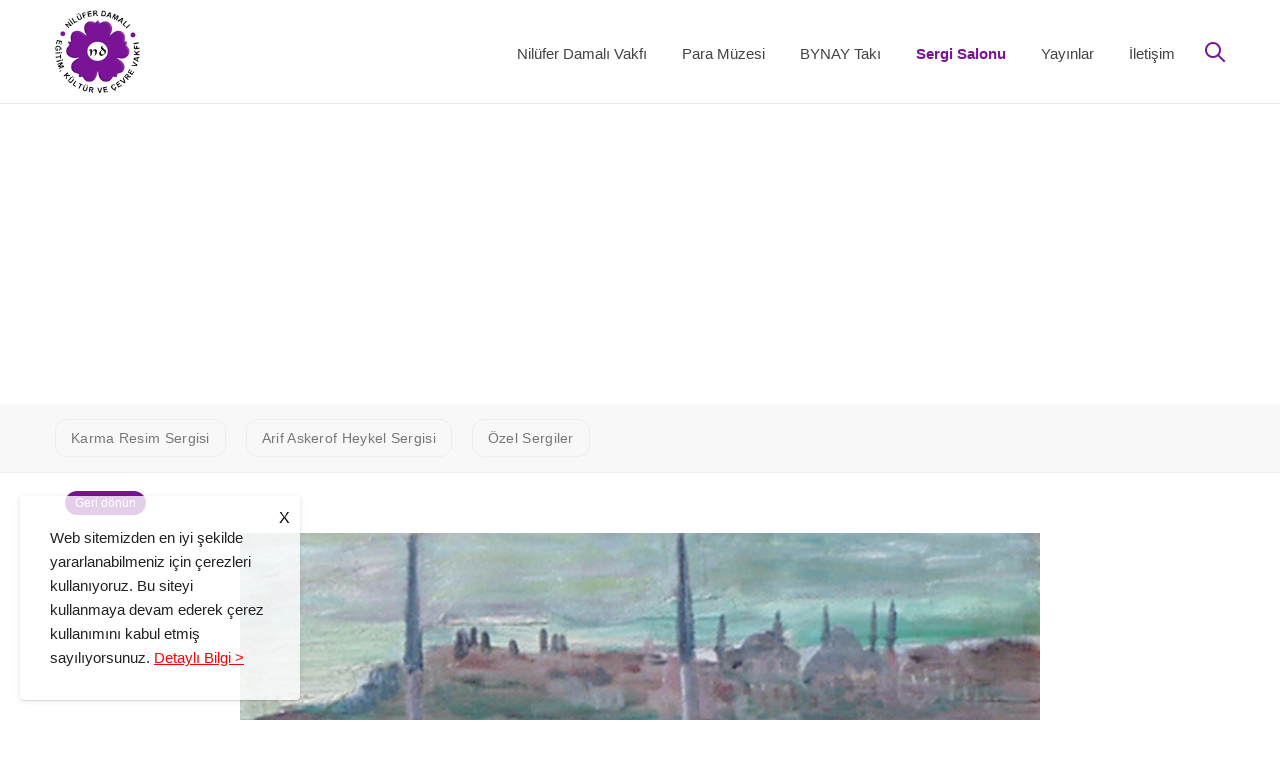

--- FILE ---
content_type: text/html;charset=UTF-8
request_url: https://www.niluferdamalivakfi.org/tr/sergi-salonu/resim-koleksiyonu/5-gorele-1934/
body_size: 4621
content:

<!DOCTYPE html>
<html lang="tr">

	<head>

		<title>
			5 GORELE
		</title>
		
		<meta http-equiv="content-type" content="text/html;charset=utf-8"/>
    	<meta name="viewport" content="width=device-width, initial-scale=1.0">
		
		<meta name="description" content="Nilüfer Damalı Vakfı, Eğitim, kültür ve çevre konusunda sosyal yardım vakfı, nümismatik yayınlar, para müzesi çalışması yapmaktadır." />
		<meta name="keywords" content="" />
		<meta name="author" content="Nilüfer Damalı" />

		<meta property="og:title" content="5 GORELE" />
		<meta property="og:type" content="website" />
		<meta property="og:url" content="https://www.niluferdamalivakfi.org/tr/sergi-salonu/resim-koleksiyonu/5-gorele-1934/" />
		<meta property="og:image" content="https://www.niluferdamalivakfi.org/core/social/logo_facebook.png" />
		<meta property="og:site_name" content="Nilüfer Damalı" />
		<meta property="og:description" content="Nilüfer Damalı Vakfı, Eğitim, kültür ve çevre konusunda sosyal yardım vakfı, nümismatik yayınlar, para müzesi çalışması yapmaktadır." />
		
		<link rel="canonical" href="https://www.niluferdamalivakfi.org/tr/sergi-salonu/resim-koleksiyonu/5-gorele-1934/" />
		<link rel="shortcut icon" type="image/png" href="/favicon.png" />

		<meta name="google-site-verification" content="x8y1xWPYrb5eQBFL43lXaIJzXYaRziF0BRRhhmRhSZw" />

		<link href="https://fonts.googleapis.com/css2?family=Open+Sans:ital,wght@0,400;0,500;0,700;1,400;1,500;1,700&family=Cinzel:ital,wght@0,400;0,700;1,400;1,700&family=Muli:ital@0;1&family=Merriweather&display=swap" rel="stylesheet">
		<link rel="stylesheet" href="/css/bootstrap.css?041020221724">
		<link rel="stylesheet" href="/css/style.css?230320221641">
		<link rel="stylesheet" href="/css/responsive.css?230320221593">
		<link rel="stylesheet" href="/css/ikipixel.css?230320221577" />

	</head>

	<body class="hClassVii">
	

            <div id="pageWrapper">
                <div class="phStickyWrap phVii w-100">
                    <header id="pageHeader" class="position-absolute w-100 bg-white">
                        <div class="hdHolder headerFixer border-bottom">
                            <div class="container">
                                <nav class="navbar navbar-expand-md navbar-light d-block px-0 pt-1 pb-1 pt-md-1 pb-md-1 pt-lg-2 pb-lg-2">
                                    <div class="row">
                                        <div class="col-5 col-sm-3 col-lg-2">
                                            <div class="logo logoVii">
                                                <a href="/." title="Nilüfer Damalı - Eğitim, Kültür ve Çevre Vakfı">
                                                    <img src="/turkish/images/logo.svg" class="img-fluid" alt="Nilüfer Damalı - Eğitim, Kültür ve Çevre Vakfı">
                                                </a>
                                            </div>
                                        </div>
                                        <div class="col-7 col-sm-9 col-lg-10 position-static d-flex justify-content-end pt-lg-1">
                                            <div class="collapse navbar-collapse pageNavigationCollapse pageNavigationCollapseVii justify-content-md-end" id="pageNavigationCollapse">
                                                <ul class="navbar-nav mainNavigation mainNavigationVii text-capitalize fontBase">
                                                <li class="nav-item dropdown"><a class="nav-link" href="/tr/nilufer-damali-vakfi/" title="Nilüfer Damalı Vakfı">Nilüfer Damalı Vakfı</a><div class="dropdown-menu mndDropMenu mndDropMenuSmall p-0"><ul class="list-unstyled mnDropList mb-0 pt-1 pb-1 pt-md-4 pb-md-6"><li><a href="/tr/nilufer-damali-vakfi/vakif-hakkinda/" title="Vakıf Hakkında">Vakıf Hakkında</a></li><li><a href="/tr/nilufer-damali-vakfi/damali-ailesi/" title="Damalı Ailesi">Damalı Ailesi</a></li><li><a href="/tr/nilufer-damali-vakfi/etkinlikler/" title="Etkinlikler">Etkinlikler</a></li><li><a href="/tr/nilufer-damali-vakfi/market/" title="Market">Market</a></li><li><a href="/tr/nilufer-damali-vakfi/bagis/" title="Bağış">Bağış</a></li></ul></div></li><li class="nav-item dropdown"><a class="nav-link" href="/tr/para-muzesi/" title="Para Müzesi">Para Müzesi</a><div class="dropdown-menu mndDropMenu mndDropMenuSmall p-0"><ul class="list-unstyled mnDropList mb-0 pt-1 pb-1 pt-md-4 pb-md-6"><li><a href="/tr/para-muzesi/bunlar-da-para/" title="Bunlar da Para">Bunlar da Para</a></li><li><a href="/tr/para-muzesi/islami-sikkeler/" title="İslami Sikkeler">İslami Sikkeler</a></li><li><a href="/tr/para-muzesi/osmanli-sikkeleri/" title="Osmanlı Sikkeleri">Osmanlı Sikkeleri</a></li><li><a href="/tr/para-muzesi/madalyonlar/" title="Madalyonlar">Madalyonlar</a></li><li><a href="/tr/para-muzesi/cumhuriyeti-paralari/" title="Cumhuriyeti Paraları">Cumhuriyeti Paraları</a></li><li><a href="/tr/para-muzesi/fiskal-belgeler/" title="Fiskal Belgeler">Fiskal Belgeler</a></li></ul></div></li><li class="nav-item dropdown"><a class="nav-link" href="/tr/bynay-taki/" title="BYNAY Takı">BYNAY Takı</a><div class="dropdown-menu mndDropMenu mndDropMenuSmall p-0"><ul class="list-unstyled mnDropList mb-0 pt-1 pb-1 pt-md-4 pb-md-6"><li><a href="/tr/bynay-taki/bynay-hakkinda/" title="BYNAY Hakkında">BYNAY Hakkında</a></li><li><a href="/tr/bynay-taki/bynay-koleksiyonlar/" title="BYNAY Koleksiyonlar">BYNAY Koleksiyonlar</a></li></ul></div></li><li class="nav-item active dropdown"><a class="nav-link" href="/tr/sergi-salonu/" title="Sergi Salonu">Sergi Salonu</a><div class="dropdown-menu mndDropMenu mndDropMenuSmall p-0"><ul class="list-unstyled mnDropList mb-0 pt-1 pb-1 pt-md-4 pb-md-6"><li><a href="/tr/sergi-salonu/karma-resim-sergisi/" title="Karma Resim Sergisi">Karma Resim Sergisi</a></li><li><a href="/tr/sergi-salonu/arif-askerof-heykel-sergisi/" title="Arif Askerof Heykel Sergisi">Arif Askerof Heykel Sergisi</a></li><li><a href="/tr/sergi-salonu/ozel-sergiler/" title="Özel Sergiler">Özel Sergiler</a></li></ul></div></li><li class="nav-item "><a href="/tr/yayinlar/" title="Yayınlar" class="nav-link">Yayınlar</a></li><li class="nav-item "><a href="/tr/iletisim/" title="İletişim" class="nav-link">İletişim</a></li><li class="nav-item d-sm-block d-md-none"><a href="/tr/gizlilik-politikasi/" title="Gizlilik Politikası" class="nav-link">Gizlilik Politikası</a></li><li class="nav-item d-sm-block d-md-none"><a href="/tr/cerez-politikasi/" title="Çerez Politikası" class="nav-link">Çerez Politikası</a></li>
                                                </ul>
                                            </div>
                                            <div class="d-flex align-items-center ml-3 ml-lg-6">
                                                <form action="https://www.niluferdamalivakfi.org/tr/site-ici-arama/" name="search_form" method="get" onsubmit="if (!window.__cfRLUnblockHandlers) return false; return search_form_onsubmit()" data-cf-modified-3d7333b21c095def52d1e92c-="">
                                                    <a class="hdSearchOpener hdSearchOpenerVii d-block" data-toggle="collapse" href="#hdSearchFieldCollapse" role="button" aria-expanded="false" aria-controls="hdSearchFieldCollapse">
                                                        <i class="icomoon-search"><span class="sr-only">arayın</span></i>
                                                    </a>
                                                    <div class="collapse hdSearchFieldCollapse position-fixed w-100 h-100 d-flex align-items-center" id="hdSearchFieldCollapse">
                                                        <div class="hdsfcHolder w-100 mx-auto py-4 px-3">
                                                            <strong class="d-block font-weight-normal mb-2">Sayfalarda aradığınızı bulmak için herhangi bir şey yazın</strong>
                                                            <div class="input-group">
                                                                <input type="search" class="form-control" name="strSearch" placeholder="Kelime Giriniz...">
                                                                <div class="input-group-append">
                                                                    <button class="btn btn-secondary" type="submit" id="searchsubmit">
                                                                        <i class="icomoon-search"><span class="sr-only">arayın</span></i>
                                                                    </button>
                                                                </div>
                                                            </div>
                                                        </div>
                                                        <a class="hdSearchClose d-flex align-items-center justify-content-center position-absolute" data-toggle="collapse" href="#hdSearchFieldCollapse" role="button" aria-expanded="true" aria-controls="hdSearchFieldCollapse">
                                                            <i class="fas fa-times" aria-hidden="true"><span class="sr-only">arayın</span></i>
                                                        </a>
                                                    </div>
                                                </form>
                                                <button class="navbar-toggler pgNavOpener pgNavOpenerVii position-absolute" type="button" data-toggle="collapse" data-target="#pageNavigationCollapse" aria-controls="pageNavigationCollapse" aria-expanded="false" aria-label="Toggle navigation">
                                                    <span class="navbar-toggler-icon"><span class="sr-only">menu</span></span>
                                                </button>
                                            </div>
                                        </div>
                                    </div>
                                </nav>
                            </div>
                        </div>
                    </header>
                </div>

                <main>

                <header class="mainHeadingHead position-relative bgCover w-100 d-flex text-white" style="background-image: url();">


                        <div class="mhhAlignHolder d-flex w-100 align-items-center position-relative">
                            <div class="container py-6">
                                <h1 class="text-white mb-0 fontSerif">5 GORELE</h1>
                            </div>
                        </div>
                    </header>

                    <nav class="scrollToNav scrollToNavII text-gray777 pt-4 pb-4 pt-lg-4 pb-lg-4">
<div class="container">
<ul class="list-unstyled mb-0 d-flex justify-content-start fontBase">
<li><a href="/tr/sergi-salonu/karma-resim-sergisi/" title="Karma Resim Sergisi">Karma Resim Sergisi</a></li><li><a href="/tr/sergi-salonu/arif-askerof-heykel-sergisi/" title="Arif Askerof Heykel Sergisi">Arif Askerof Heykel Sergisi</a></li><li><a href="/tr/sergi-salonu/ozel-sergiler/" title="Özel Sergiler">Özel Sergiler</a></li></ul>
</div>
</nav>


	    	<section class="artworkContentBlock fontBase pt-8 pt-lg-12 pb-10 pb-lg-14 pb-xl-22">
				<div class="container">
					<div class="row">
						<div class="col-md-12 col-xl-12">
							<p class="backtoMain"><a href="javascript:history.back(-1)" title="Geri"><i class="fa fa-angle-left"></i> Geri dönün</a></p>
							<figure class="acbFig text-gray888 text-center mb-6 mb-md-10">
								<div class="imgHolder mb-3">
									<a data-fancybox="gallery" data-caption="5 GORELE" href="/upload/data/images/content/sergi/resim_koleksiyonlari/sergi_resim_koleksiyonu_30a.jpg"><img src="/upload/data/images/content/sergi/resim_koleksiyonlari/sergi_resim_koleksiyonu_30a.jpg" class="img-fluid" alt="5 GORELE"></a>
								</div>
								<figcaption>5 GORELE</figcaption>
							</figure>
						</div>
					</div>
					<div class="row">
						<div class="col-md-12 col-xl-12"><p>5 GORELE</p>
</div>
					</div>
				</div>
			</section>

		
            </main>
            
            <div class="ftAreaWrap bg-secondary text-gray888">
                <aside class="footerAside pt-6 pb-md-3 pt-md-7 pb-lg-5 pt-lg-10 text-center text-md-left">
                    <div class="container">
                        <div class="row text-left">
                            <div class="col-12 col-md-3 mb-6">
                                <div class="ftLogo mt-1 mx-auto mx-md-0">
                                    <a href="javascript:void(0);">
                                        <img src="/turkish/images/logo-white.png" class="img-fluid" alt="Nilüfer Damalı - Eğitim, Kültür ve Çevre Vakfı">
                                    </a>
                                </div>
                            </div>
                            <div class="col-12 col-md-3 mb-6">
                                <h3 class="text-white mb-4 fontSerif">Adres</h3>
                                <address class="ftAdr mb-2 mb-md-5">Attar Sok. Kent Sitesi
C Blok No 1/6
06700, Gaziosmanpaşa - Ankara / Türkiye</address>
                            </div>
                            <div class="col-12 col-md-3 mb-6">
                                <h3 class="text-white mb-4 fontSerif">Bize ulaşın</h3>
                                <ul class="list-unstyled ftContactList mb-0 mb-md-3">
                                    <li>
                                        <a href="tel:+90 (312) 427 58 48">+90 (312) 427 58 48</a>
                                    </li>
                                    <li>
                                        <a href="/cdn-cgi/l/email-protection#325b5c545d725c5b5e4754574056535f535e5b445359545b1c5d4055"><span class="__cf_email__" data-cfemail="88e1e6eee7c8e6e1e4fdeeedfaece9e5e9e4e1fee9e3eee1a6e7faef">[email&#160;protected]</span></a>
                                    </li>
                                </ul>
                            </div>
                            <div class="col-12 col-md-3 mb-6">
                                <h3 class="text-white text mb-4 fontSerif">Takip Edin</h3>
                                <ul class="list-unstyled socialNetworks ftSocialNetworks d-flex flex-column mb-4">
                                    <li><a href="https://www.instagram.com/osmanli.sikkeleri/" title="Instagram" target="_blank"><i class="fab fa-instagram" aria-hidden="true"></i><span>osmanli.sikkeleri</span></a></li>
                                    <li><a href="https://www.instagram.com/fiskal.belge/" title="Instagram" target="_blank"><i class="fab fa-instagram" aria-hidden="true"></i><span>fiskal.belge</span></a></li>
                                    <li><a href="https://www.instagram.com/niluferdamalivakfi/" title="Instagram" target="_blank"><i class="fab fa-instagram" aria-hidden="true"></i><span>niluferdamalivakfi</span></a></li>
                                    <li><a href="https://www.instagram.com/islami.sikkeler/" title="Instagram" target="_blank"><i class="fab fa-instagram" aria-hidden="true"></i><span>islami.sikkeler</span></a></li>
                                    <li><a href="https://www.instagram.com/cumhuriyet.paralari/" title="Instagram" target="_blank"><i class="fab fa-instagram" aria-hidden="true"></i><span>cumhuriyet.paralari</span></a></li>
                                    <li><a href="https://www.instagram.com/bunlar.da.para/" title="Instagram" target="_blank"><i class="fab fa-instagram" aria-hidden="true"></i><span>bunlar.da.para</span></a></li>
                                </ul>
                            </div>
                        </div>
                    </div>
                </aside>
                <footer id="pageFooter" class="bg-dark text-gray777 pt-6 pb-3 pt-lg-11 pb-lg-9">
                    <div class="container">
                        <div class="row">
                            <div class="col-md-6 text-left"><p class="mb-2">Nilüfer Damalı - Eğitim, Kültür ve Çevre Vakfı &copy 2026. Her Hakkı Saklıdır.&nbsp;&nbsp;|&nbsp;&nbsp;Site: <a href="https://www.ikipixel.com" title="İkipixel" target="_blank">İkipixel</a></p></div>
                            <div class="col-md-6 text-right"><p class="mb-2">
                                <a href="/tr/gizlilik-politikasi/" title="Gizlilik Politikası" class="mr-4">Gizlilik Politikası</a><a href="/tr/cerez-politikasi/" title="Çerez Politikası" class="mr-4">Çerez Politikası</a>
                            </p></div>
                        </div>
                    </div>
                </footer>
            </div>
        </div>

        <div class="cookiePopup" style="display: none;">
            <div class="cookiePopupContent">Web sitemizden en iyi şekilde yararlanabilmeniz için çerezleri kullanıyoruz. Bu siteyi kullanmaya devam ederek çerez kullanımını kabul etmiş sayılıyorsunuz. <a href="/tr/cerez-politikasi/" title="Çerez Politikası">Detaylı Bilgi ></a></div>
            <span class="cookiePopupDismiss">X</span>
        </div>

        <script data-cfasync="false" src="/cdn-cgi/scripts/5c5dd728/cloudflare-static/email-decode.min.js"></script><script src="/js/jquery-3.4.1.min.js" type="3d7333b21c095def52d1e92c-text/javascript"></script>
        <script src="/js/popper.min.js" type="3d7333b21c095def52d1e92c-text/javascript"></script>
        <script src="/js/bootstrap.min.js" type="3d7333b21c095def52d1e92c-text/javascript"></script>
        <script src="/js/jqueryCustom.js" type="3d7333b21c095def52d1e92c-text/javascript"></script>
        <script src="https://kit.fontawesome.com/391f644c42.js" type="3d7333b21c095def52d1e92c-text/javascript"></script>
        <script src="/js/ikipixel.tr.js?230320221556" type="3d7333b21c095def52d1e92c-text/javascript"></script>

        

        <script type="3d7333b21c095def52d1e92c-text/javascript">
            $(document).ready(function() {
                if(localStorage.getItem('NiluferDamaliVakfiCookieWarningTr') != 'shown'){
                    //$(".cookiePopup").delay(2000).fadeIn();
                    $(".cookiePopup").fadeIn();
                }
                $('.cookiePopupDismiss').click(function(e){ // You are clicking the close button{
                    $('.cookiePopup').fadeOut(); // Now the pop up is hiden.
                    localStorage.setItem('NiluferDamaliVakfiCookieWarningTr','shown');
                });
            });
        </script>

        <!-- Google tag (gtag.js) -->
<script async src="https://www.googletagmanager.com/gtag/js?id=G-DNRKEQWF2K" type="3d7333b21c095def52d1e92c-text/javascript"></script>
<script type="3d7333b21c095def52d1e92c-text/javascript">
  window.dataLayer = window.dataLayer || [];
  function gtag(){dataLayer.push(arguments);}
  gtag('js', new Date());

  gtag('config', 'G-DNRKEQWF2K');
</script>

    <script src="/cdn-cgi/scripts/7d0fa10a/cloudflare-static/rocket-loader.min.js" data-cf-settings="3d7333b21c095def52d1e92c-|49" defer></script><script defer src="https://static.cloudflareinsights.com/beacon.min.js/vcd15cbe7772f49c399c6a5babf22c1241717689176015" integrity="sha512-ZpsOmlRQV6y907TI0dKBHq9Md29nnaEIPlkf84rnaERnq6zvWvPUqr2ft8M1aS28oN72PdrCzSjY4U6VaAw1EQ==" data-cf-beacon='{"version":"2024.11.0","token":"689877d73a0849e185b9c601a6444e6b","r":1,"server_timing":{"name":{"cfCacheStatus":true,"cfEdge":true,"cfExtPri":true,"cfL4":true,"cfOrigin":true,"cfSpeedBrain":true},"location_startswith":null}}' crossorigin="anonymous"></script>
</body>

</html>



--- FILE ---
content_type: text/css
request_url: https://www.niluferdamalivakfi.org/css/style.css?230320221641
body_size: 70751
content:
@charset "UTF-8";
/*
Theme Name: Muzze || Art &amp; History Museum
Author: Arklogics
Author URI: https://themeforest.net/user/Arklogics
Version: 1
Description: Base theme for HTML5
Text Domain: base
Tags: one-column, two-columns, three-columns
Theme URI: http://www.htmlbeans.com/html/muzze/
*/
/*------------------------------------------------------------------
Flaticons / .fi
Icomoon / .icomoon
Slick Slider / .slick-slider
Chosen Select / .chosen-container
JQuery UI / .ui
Quantity Nav / .quantity-nav
Page Wrapper / #pageWrapper
Background Cover / .bgCover
Background Parallax / .bgParallax
Font Base / .fontBase
Font Serif / .fontSerif
Font (alter) Muli / .fontAlter
Font (alter) Merriweather / .fontAlterVii
Text Decotaion None / .textDecorationNone
Font Weight Medium / .fwMedium
Inaccessible / .inaccessible
Image Fit / .imgFit
Button Dark / .btn-dark
Button Outline Dark / .btn-outline-dark
Button Gray #999 / .btnGr999
Button Gray #e5e5e5 / .btnGre5
Button Gray #e0e0e0 / .btnGree0
Button Blue 2 / .btnbl
Button Brown / .btnBrown
Button Yellow 2 / .btnYellow2
Header Top Holder / .hTopHolder
Button Small Min Width / .btnSmMinWidth
Button Medium Min Width / .btnMdMinWidth
Button Large Min Width / .btnLgMinWidth
Header Time / .hthTime
Header / #pageHeader
Header Sticky Wrap / .phStickyWrap
Header Logo / .logo
Header Menu Opener / .hdMenuOpener
Main Navigation / .mainNavigation
Header Search Opener / .hdSearchOpener
Header Search Collapse / .hdSearchFieldCollapse
Header Search Holder / .hdsfcHolder
Header Search Close / .hdSearchClose
Header Main Drop / .mndDropMenu
Header Main Drop Address / .mndAdress
Header Main Drop List / .mnDropList
Header Main Drop Title / .mndaTitle
Header Main Drop Link / .mndLink
Header Main Nav Opener / .pgNavOpener
Header Main Nav Collapse / .pageNavigationCollapse
Intro Banner Block / .introBannerBlock
Main Heading Title / .mainHeadingTitle
Intro Banner Heading / .ibbHeading
SDA Column / .sdaColumn
Tee See All Button / .teeSeeAllBtn
Category Title / .catagoryTitle
Current Exhibition Column / .currExibitColumn
CecTime / .cecTime
H2 Medium / .h2Medium
H2 Small / .h2Small
Bullet List / .bulletList
H3 Small / .h3Small
Has Border / .hasBdr
Description Text Medium / .decrTextMedium
Top Heading Title / .tpHeadingTitle
Collection Column / .collectionColumn
Collection Column Caption / .ccCaption
Sub Feature Column / .subFeatureColumn
Animation Class One / .animItVi
Sponsor Logo Wrap / .spLogoWrap
Map / .saMap
Newsletter Aside / .newsletterAside
Footer Aside / .footerAside
Footer Contact List / .ftContactList
Footer Pin Link / .ftPinLink
Footer Logo / .ftLogo
Footer Social Networks / .ftSocialNetworks
Page Footer / #pageFooter
Footer Term Links / .ftTermLinks
Header Top Bar / .htTopBar
Header Top Bar Links / .httbLinks
EstStamp / .estStamp
Ea Description Text / .eabDescrText
Slider Arrow One / .ssArrowVi
Quote Column Wrap / .qlColumnsWrap
Quick Link Block / .quickLinkBlock
Quick Column / .qlColum
Button Go / .btnGo
EPC Time Stamp / .epcTimeStamp
Event Pro Column / .eveProColumn
Link Absolute / .linkAbsolute
News Column / .newsColumn
Read More Link / .readMore
Insta Feed List / .instaFeedList
Bes Column / .besColumn
Slider Arrow, Slider Counter / .ssArrowVii, .ssCountOnly
Button Next Scroll / .btnNxtBlock
About Intro Aside / .aboutIntroAside
Get Here Column / .getHereColumn
GHC Button Go / .ghcBtnGo
GHC Address List / .ghcAdrList
GHC Heading Wrap / .ghcHeadingWrap
Live Counter Block / .liveCounterBlock
Slider Dots List / .dotsList
CQS Quote / .cqsQuote
Slider Arrow Three / .ssArrowViii
Heading Icn Behind / .thhIcnBehind
FOM Column / .fomColumn
Become Member Aside / .becomeMemberAside
Header Address / .hdrAddress
Slider Arrow Four / .ssArrowViv
Callout Aside / .calloutAside
About Onview Block / .aboutOnviewBlock
Onview Museum Aside / .onviewMuseumAside
UE Event Column / .ueEveColumn
UE Event Time Tag / .ueecTimeTag
Filters List / .ogFiltersList
Gallery Figure / .galFig
VS Quote / .vsQuote
Rating Star List / .ratingStarListSpan
UPC Event Column / .upcEveColumn
Intro Banner Full Block / .introBannerFullBlock
Full Link Nav / .hmFullLinkingNav
Widget Callout / .widgetCllout
Widget Callout Button / .wcBtn
VN Figure / .vnFig
Venues Block / .venuesBlock
FAS Frame Wrap / .fasFrameWrap
Main Heading Head / .mainHeadingHead
Scroll To Nav / .scrollToNav
AP Data Table / .apDataTable
VTC Button Wrap / .vtcBtnsWrap
VTC Frame Wrap / .vtcFrameWrap
VTC Accordion Item / .vctAccItem
VTC Accordion Opener / .vctOpener
Button Learn More / .btnLearnMore
Shop Post Column / .shopPostColumn
ISO Content Holder / .isoContentHolderStatic
Exhibition Tab List / .exhiTabList
Time Table Aside / .timetableAside
Shop Item Column / .shopItemColumn
SIC Button Cart / .sicBtnCart
Slider Arrow Nine / .ssArrowVix
Footer Quick Links / .ftQuickLinks
SC Button Back / .scBtnBack
SC Time / .scTime
Button Share / .btnShare
SCS Info List / .scsInfosList
SCS Sidebar / .scSidebar
Slider Arrow Ten / .ssArrowVx
IG Image Wrap / .igImageWrap
SC Page NAV / .scPagerNav
Event Pro Filter Box / .eveProFiltersBox
Datepicker Wrap / ..dtPickerWrap
CS Paging / .csPaging
SB Caption / .sbisCaption
Become Member Block / .becomeMemberBlock
About Explore Aside / .aboutExploreAside
SB Column / .sbisColumn
LC Frame Wrap / .lcFrameWrap
About Links / .abtLinks
CD Info List / .cdInfoList
ON Image Column / .onImageColumn
History List / .historyList
BR List / .brList
Artist Profile Column / .artistProfileColumn
Contribute Column / .contributeColumn
Logos List / .logosList
CT Social Networks / .ctSocialNetworks
Flt Dropdown / .fltDropdown
Custom Select / .custSelect
Sorter Head / .sorterHead
Fig Rel Action List / .figRelActionList
widget Search / .widgetSearch
widget Nav List / .widgetNavList
RPC Caption / .rpcCaption
Widget Tag Cloud / .widgetTagCloud
Button Play / .btnPlay
TW Tags List / .twTagsList
Share Drop Menu / .shareDropMenu
Author Info Column / .authorInfoColumn
Comment & Review List / .commentsList, .reviewList
Comment Opener / .commentsOpener
Product Tag / .prdctTag
Button Zoom / .btnZoom
Product Switcher Slider / .productSwitcherSlider
Review Form / .reviewForm
Button Cart Remove / .btnCartRemove
Cart Table / .cartTable
Cart Totals / .cartTotals
Order Placer Box / .orderPlacerBox
Login Block / .loginBlock
Member Column / .memberColumn
Space Column / .spaceColumn
DP Spent Show / .dbSpentShow
DN Radio List / .dnRadioList
Navbar Side / .navbarSide
VT Tab Links / .vtTabLinks
IB Row / .ibftRow
Order Ticket Table / .ticketTable
Order Ticket Modal / .orderTicketModal
Insta Poster / .instaPoster
-------------------------------------------------------------------*/

* {
  outline: none;
}

img {
  max-width: 100%;
  height: auto;
}

.comment-form input[type='text'],
.search-form input[type='text'],
.post-password-form input[type='text'], .comment-form
input[type='tel'],
.search-form
input[type='tel'],
.post-password-form
input[type='tel'], .comment-form
input[type='email'],
.search-form
input[type='email'],
.post-password-form
input[type='email'], .comment-form
input[type='search'],
.search-form
input[type='search'],
.post-password-form
input[type='search'], .comment-form
input[type='password'],
.search-form
input[type='password'],
.post-password-form
input[type='password'], .comment-form
input[type='url'],
.search-form
input[type='url'],
.post-password-form
input[type='url'], .comment-form
input[type='date'],
.search-form
input[type='date'],
.post-password-form
input[type='date'], .comment-form
textarea,
.search-form
textarea,
.post-password-form
textarea {
  -webkit-appearance: none;
  -webkit-border-radius: 0;
  border: 1px solid #999;
  padding: .5em .7em;
}

.comment-form input[type='text']:focus,
.search-form input[type='text']:focus,
.post-password-form input[type='text']:focus, .comment-form
input[type='tel']:focus,
.search-form
input[type='tel']:focus,
.post-password-form
input[type='tel']:focus, .comment-form
input[type='email']:focus,
.search-form
input[type='email']:focus,
.post-password-form
input[type='email']:focus, .comment-form
input[type='search']:focus,
.search-form
input[type='search']:focus,
.post-password-form
input[type='search']:focus, .comment-form
input[type='password']:focus,
.search-form
input[type='password']:focus,
.post-password-form
input[type='password']:focus, .comment-form
input[type='url']:focus,
.search-form
input[type='url']:focus,
.post-password-form
input[type='url']:focus, .comment-form
input[type='date']:focus,
.search-form
input[type='date']:focus,
.post-password-form
input[type='date']:focus, .comment-form
textarea:focus,
.search-form
textarea:focus,
.post-password-form
textarea:focus {
  border-color: #333;
}

.comment-form input[type='text']::-webkit-input-placeholder,
.search-form input[type='text']::-webkit-input-placeholder,
.post-password-form input[type='text']::-webkit-input-placeholder, .comment-form
input[type='tel']::-webkit-input-placeholder,
.search-form
input[type='tel']::-webkit-input-placeholder,
.post-password-form
input[type='tel']::-webkit-input-placeholder, .comment-form
input[type='email']::-webkit-input-placeholder,
.search-form
input[type='email']::-webkit-input-placeholder,
.post-password-form
input[type='email']::-webkit-input-placeholder, .comment-form
input[type='search']::-webkit-input-placeholder,
.search-form
input[type='search']::-webkit-input-placeholder,
.post-password-form
input[type='search']::-webkit-input-placeholder, .comment-form
input[type='password']::-webkit-input-placeholder,
.search-form
input[type='password']::-webkit-input-placeholder,
.post-password-form
input[type='password']::-webkit-input-placeholder, .comment-form
input[type='url']::-webkit-input-placeholder,
.search-form
input[type='url']::-webkit-input-placeholder,
.post-password-form
input[type='url']::-webkit-input-placeholder, .comment-form
input[type='date']::-webkit-input-placeholder,
.search-form
input[type='date']::-webkit-input-placeholder,
.post-password-form
input[type='date']::-webkit-input-placeholder, .comment-form
textarea::-webkit-input-placeholder,
.search-form
textarea::-webkit-input-placeholder,
.post-password-form
textarea::-webkit-input-placeholder {
  color: #ccc;
}

.comment-form input[type='text']::-moz-placeholder,
.search-form input[type='text']::-moz-placeholder,
.post-password-form input[type='text']::-moz-placeholder, .comment-form
input[type='tel']::-moz-placeholder,
.search-form
input[type='tel']::-moz-placeholder,
.post-password-form
input[type='tel']::-moz-placeholder, .comment-form
input[type='email']::-moz-placeholder,
.search-form
input[type='email']::-moz-placeholder,
.post-password-form
input[type='email']::-moz-placeholder, .comment-form
input[type='search']::-moz-placeholder,
.search-form
input[type='search']::-moz-placeholder,
.post-password-form
input[type='search']::-moz-placeholder, .comment-form
input[type='password']::-moz-placeholder,
.search-form
input[type='password']::-moz-placeholder,
.post-password-form
input[type='password']::-moz-placeholder, .comment-form
input[type='url']::-moz-placeholder,
.search-form
input[type='url']::-moz-placeholder,
.post-password-form
input[type='url']::-moz-placeholder, .comment-form
input[type='date']::-moz-placeholder,
.search-form
input[type='date']::-moz-placeholder,
.post-password-form
input[type='date']::-moz-placeholder, .comment-form
textarea::-moz-placeholder,
.search-form
textarea::-moz-placeholder,
.post-password-form
textarea::-moz-placeholder {
  opacity: 1;
  color: #ccc;
}

.comment-form input[type='text']:-moz-placeholder,
.search-form input[type='text']:-moz-placeholder,
.post-password-form input[type='text']:-moz-placeholder, .comment-form
input[type='tel']:-moz-placeholder,
.search-form
input[type='tel']:-moz-placeholder,
.post-password-form
input[type='tel']:-moz-placeholder, .comment-form
input[type='email']:-moz-placeholder,
.search-form
input[type='email']:-moz-placeholder,
.post-password-form
input[type='email']:-moz-placeholder, .comment-form
input[type='search']:-moz-placeholder,
.search-form
input[type='search']:-moz-placeholder,
.post-password-form
input[type='search']:-moz-placeholder, .comment-form
input[type='password']:-moz-placeholder,
.search-form
input[type='password']:-moz-placeholder,
.post-password-form
input[type='password']:-moz-placeholder, .comment-form
input[type='url']:-moz-placeholder,
.search-form
input[type='url']:-moz-placeholder,
.post-password-form
input[type='url']:-moz-placeholder, .comment-form
input[type='date']:-moz-placeholder,
.search-form
input[type='date']:-moz-placeholder,
.post-password-form
input[type='date']:-moz-placeholder, .comment-form
textarea:-moz-placeholder,
.search-form
textarea:-moz-placeholder,
.post-password-form
textarea:-moz-placeholder {
  color: #ccc;
}

.comment-form input[type='text']:-ms-input-placeholder,
.search-form input[type='text']:-ms-input-placeholder,
.post-password-form input[type='text']:-ms-input-placeholder, .comment-form
input[type='tel']:-ms-input-placeholder,
.search-form
input[type='tel']:-ms-input-placeholder,
.post-password-form
input[type='tel']:-ms-input-placeholder, .comment-form
input[type='email']:-ms-input-placeholder,
.search-form
input[type='email']:-ms-input-placeholder,
.post-password-form
input[type='email']:-ms-input-placeholder, .comment-form
input[type='search']:-ms-input-placeholder,
.search-form
input[type='search']:-ms-input-placeholder,
.post-password-form
input[type='search']:-ms-input-placeholder, .comment-form
input[type='password']:-ms-input-placeholder,
.search-form
input[type='password']:-ms-input-placeholder,
.post-password-form
input[type='password']:-ms-input-placeholder, .comment-form
input[type='url']:-ms-input-placeholder,
.search-form
input[type='url']:-ms-input-placeholder,
.post-password-form
input[type='url']:-ms-input-placeholder, .comment-form
input[type='date']:-ms-input-placeholder,
.search-form
input[type='date']:-ms-input-placeholder,
.post-password-form
input[type='date']:-ms-input-placeholder, .comment-form
textarea:-ms-input-placeholder,
.search-form
textarea:-ms-input-placeholder,
.post-password-form
textarea:-ms-input-placeholder {
  color: #ccc;
}

.comment-form input[type='text'].placeholder,
.search-form input[type='text'].placeholder,
.post-password-form input[type='text'].placeholder, .comment-form
input[type='tel'].placeholder,
.search-form
input[type='tel'].placeholder,
.post-password-form
input[type='tel'].placeholder, .comment-form
input[type='email'].placeholder,
.search-form
input[type='email'].placeholder,
.post-password-form
input[type='email'].placeholder, .comment-form
input[type='search'].placeholder,
.search-form
input[type='search'].placeholder,
.post-password-form
input[type='search'].placeholder, .comment-form
input[type='password'].placeholder,
.search-form
input[type='password'].placeholder,
.post-password-form
input[type='password'].placeholder, .comment-form
input[type='url'].placeholder,
.search-form
input[type='url'].placeholder,
.post-password-form
input[type='url'].placeholder, .comment-form
input[type='date'].placeholder,
.search-form
input[type='date'].placeholder,
.post-password-form
input[type='date'].placeholder, .comment-form
textarea.placeholder,
.search-form
textarea.placeholder,
.post-password-form
textarea.placeholder {
  color: #ccc;
}

.widget {
  margin-bottom: 1.2em;
}

.widget ul {
  padding-left: 2em;
}

.widget select {
  min-width: 150px;
}

.comment-form label {
  display: block;
  padding-bottom: 4px;
}

.comment-form textarea {
  overflow: auto;
  margin: 0;
  height: 120px;
  min-height: 120px;
}

.comment-form textarea,
.comment-form input[type='text'] {
  margin: 0 4px 0 0;
  width: 300px;
}

.comment-form input[type='submit'] {
  display: block;
  float: none;
}

.post-password-form label {
  display: block;
}

.post-password-form input[type='password'] {
  margin: 0 4px 0 0;
  width: 300px;
}

.search-form input {
  float: left;
  height: 2em;
}

.search-form input[type='search'] {
  margin: 0 4px 0 0;
  width: 150px;
}

.post-password-form input {
  float: left;
  height: 2em;
}

.post-password-form input[type='password'] {
  width: 150px;
}

.comment-form input[type='submit'],
.post-password-form input[type='submit'],
.search-form input[type='submit'] {
  background: #333;
  color: #fff;
  height: 2em;
  border: none;
  padding: 0 .5em;
}

.comment-form input[type='submit']:hover,
.post-password-form input[type='submit']:hover,
.search-form input[type='submit']:hover {
  opacity: 0.8;
}

.commentlist {
  margin: 0 0 1.2em;
}

.commentlist .edit-link {
  margin: 0;
}

.commentlist .avatar-holder {
  float: left;
  margin: 0 1.2em 4px 0;
}

.commentlist-item .commentlist-item {
  padding: 0;
}

@media (min-width: 768px) {
  .commentlist-item .commentlist-item {
    padding: 0 0 0 2em;
  }
}

.comment,
.commentlist-holder {
  overflow: hidden;
}

.commentlist-item .commentlist-item,
.commentlist-item + .commentlist-item {
  padding-top: 1.2em;
}

.widget_calendar #next {
  text-align: right;
}

.gallery-item dt {
  float: none;
  padding: 0;
}

.navigation,
.navigation-comments {
  position: relative;
  vertical-align: middle;
  margin-bottom: 1.2em;
}

.navigation .screen-reader-text,
.navigation-comments .screen-reader-text {
  position: absolute;
  left: -99999px;
}

.navigation .page-numbers,
.navigation-comments .page-numbers {
  display: inline-block;
  vertical-align: middle;
  padding: 0 .4em;
}

@media (max-width: 991.98px) {
  .navigation .page-numbers,
  .navigation-comments .page-numbers {
    padding: 0;
  }
}

.navigation .next,
.navigation .prev,
.navigation-comments .next,
.navigation-comments .prev {
  display: inline-block;
  vertical-align: middle;
  max-width: 50%;
  background: #666;
  color: #fff;
  padding: .4em;
  text-decoration: none;
}

@media (max-width: 991.98px) {
  .navigation .next,
  .navigation .prev,
  .navigation-comments .next,
  .navigation-comments .prev {
    padding: .2em;
  }
}

.navigation-single {
  margin-bottom: 1.2em;
}

.navigation-single .next,
.navigation-single .prev {
  float: left;
  vertical-align: middle;
  max-width: 50%;
  background: #666;
  color: #fff;
  text-decoration: none;
}

.navigation-single .next a,
.navigation-single .prev a {
  color: inherit;
  text-decoration: none;
  padding: .4em;
  display: block;
}

@media (max-width: 991.98px) {
  .navigation-single .next a,
  .navigation-single .prev a {
    padding: .2em;
  }
}

.navigation-single .next {
  float: right;
}

.wp-caption {
  max-width: 100%;
  clear: both;
  border: 1px solid #ccc;
  padding: .4em;
  margin-bottom: 1.2em;
}

.wp-caption img {
  margin: 0;
  vertical-align: top;
}

.wp-caption p {
  margin: .4em 0 0;
}

div.aligncenter {
  margin: 0 auto 1.2em;
}

img.aligncenter {
  display: block;
  margin: 0 auto;
}

.alignleft {
  float: left;
  margin: 0 1.2em 4px 0;
}

.alignright {
  float: right;
  margin: 0 0 4px 1.2em;
}

.mejs-container {
  margin-bottom: 1.2em;
}

.wp-caption-text,
.gallery,
.alignnone,
.gallery-caption,
.sticky,
.bypostauthor {
  height: auto;
}

/*------------------------------------------------------------------
Flaticons / .fi
-------------------------------------------------------------------*/
@font-face {
  font-family: "Flaticon";
  src: url("../core/fonts/Flaticon.woff") format("woff"), url("../core/fonts/Flaticon.ttf") format("truetype"), url("../core/fonts/Flaticon.svg#Flaticon") format("svg");
  font-weight: normal;
  font-style: normal;
}

@media screen and (-webkit-min-device-pixel-ratio: 0) {
  @font-face {
    font-family: "Flaticon";
    src: url("../Flaticon.svg#Flaticon") format("svg");
  }
}

.fi:before {
  display: inline-block;
  font-family: "Flaticon";
  font-style: normal;
  font-weight: normal;
  font-variant: normal;
  line-height: 1;
  text-decoration: inherit;
  text-rendering: optimizeLegibility;
  text-transform: none;
  -moz-osx-font-smoothing: grayscale;
  -webkit-font-smoothing: antialiased;
  font-smoothing: antialiased;
}

.flaticon-001-pottery:before {
  content: "\f100";
}

.flaticon-002-teapot:before {
  content: "\f101";
}

.flaticon-003-picture:before {
  content: "\f102";
}

.flaticon-004-statue:before {
  content: "\f103";
}

.flaticon-005-oven:before {
  content: "\f104";
}

.flaticon-006-column:before {
  content: "\f105";
}

.flaticon-007-clay-crafting:before {
  content: "\f106";
}

.flaticon-008-carving:before {
  content: "\f107";
}

.flaticon-009-artist:before {
  content: "\f108";
}

.flaticon-010-museum:before {
  content: "\f109";
}

.flaticon-011-pottery-1:before {
  content: "\f10a";
}

.flaticon-012-pottery-2:before {
  content: "\f10b";
}

.flaticon-013-knife:before {
  content: "\f10c";
}

.flaticon-014-painting:before {
  content: "\f10d";
}

.flaticon-015-tiles:before {
  content: "\f10e";
}

.flaticon-016-carving-1:before {
  content: "\f10f";
}

.flaticon-017-pot:before {
  content: "\f110";
}

.flaticon-018-vases:before {
  content: "\f111";
}

.flaticon-019-spatula:before {
  content: "\f112";
}

.flaticon-020-sculpture:before {
  content: "\f113";
}

.flaticon-021-pot-1:before {
  content: "\f114";
}

.flaticon-022-pottery-3:before {
  content: "\f115";
}

.flaticon-023-pottery-4:before {
  content: "\f116";
}

.flaticon-024-palette:before {
  content: "\f117";
}

.flaticon-025-eye:before {
  content: "\f118";
}

.flaticon-026-sponge:before {
  content: "\f119";
}

.flaticon-027-spray:before {
  content: "\f11a";
}

.flaticon-028-stand:before {
  content: "\f11b";
}

.flaticon-029-pencil:before {
  content: "\f11c";
}

.flaticon-030-statue-1:before {
  content: "\f11d";
}

.flaticon-031-dish:before {
  content: "\f11e";
}

.flaticon-032-pottery-5:before {
  content: "\f11f";
}

.flaticon-033-canvas:before {
  content: "\f120";
}

.flaticon-034-pencil-1:before {
  content: "\f121";
}

.flaticon-035-apron:before {
  content: "\f122";
}

.flaticon-036-crayon:before {
  content: "\f123";
}

.flaticon-037-tool:before {
  content: "\f124";
}

.flaticon-038-wire:before {
  content: "\f125";
}

.flaticon-039-sculpture-1:before {
  content: "\f126";
}

.flaticon-040-ceramics:before {
  content: "\f127";
}

.flaticon-041-wheel:before {
  content: "\f128";
}

.flaticon-042-rolling-pin:before {
  content: "\f129";
}

.flaticon-043-statue-2:before {
  content: "\f12a";
}

.flaticon-044-museum-1:before {
  content: "\f12b";
}

.flaticon-045-paint-roller:before {
  content: "\f12c";
}

.flaticon-046-brush:before {
  content: "\f12d";
}

.flaticon-047-drying:before {
  content: "\f12e";
}

.flaticon-048-mug:before {
  content: "\f12f";
}

.flaticon-049-pottery-6:before {
  content: "\f130";
}

.flaticon-050-paint-bucket:before {
  content: "\f131";
}

/*------------------------------------------------------------------
Icomoon / .icomoon
-------------------------------------------------------------------*/
@font-face {
  font-family: 'icomoon';
  src: url("../core/fonts/icomoon.ttf?h7kkm8") format("truetype"), url("../core/fonts/icomoon.woff?h7kkm8") format("woff"), url("../core/fonts/icomoon.svg?h7kkm8#icomoon") format("svg");
  font-weight: normal;
  font-style: normal;
  font-display: block;
}

[class^="icomoon-"], [class*=" icomoon-"] {
  font-family: 'icomoon' !important;
  speak: none;
  font-style: normal;
  font-weight: normal;
  font-variant: normal;
  text-transform: none;
  line-height: 1;
  -webkit-font-smoothing: antialiased;
  -moz-osx-font-smoothing: grayscale;
}

.icomoon-user:before {
  content: "\e90c";
}

.icomoon-layers:before {
  content: "\e90d";
}

.icomoon-breifcase:before {
  content: "\e90e";
}

.icomoon-smiley:before {
  content: "\e90f";
}

.icomoon-share:before {
  content: "\e909";
}

.icomoon-download:before {
  content: "\e90a";
}

.icomoon-resize:before {
  content: "\e90b";
}

.icomoon-UpCircle:before {
  content: "\e905";
}

.icomoon-leftCircle:before {
  content: "\e906";
}

.icomoon-downCircle:before {
  content: "\e907";
}

.icomoon-rightCircle:before {
  content: "\e908";
}

.icomoon-arrowCircleDown:before {
  content: "\e900";
}

.icomoon-arrowCircleRight:before {
  content: "\e901";
}

.icomoon-arrowCircleUp:before {
  content: "\e902";
}

.icomoon-arrowCircleLeft:before {
  content: "\e903";
}

.icomoon-search:before {
  content: "\e904";
}

/*------------------------------------------------------------------
Slick Slider / .slick-slider
-------------------------------------------------------------------*/
.slick-slider {
  position: relative;
  display: block;
  -webkit-box-sizing: border-box;
  box-sizing: border-box;
  -webkit-touch-callout: none;
  -webkit-user-select: none;
  -khtml-user-select: none;
  -moz-user-select: none;
  -ms-user-select: none;
  user-select: none;
  -ms-touch-action: pan-y;
  touch-action: pan-y;
  -webkit-tap-highlight-color: transparent;
}

.slick-list {
  position: relative;
  overflow: hidden;
  display: block;
  margin: 0;
  padding: 0;
}

.slick-list:focus {
  outline: none;
}

.slick-list.dragging {
  cursor: pointer;
  cursor: hand;
}

.slick-slider .slick-track,
.slick-slider .slick-list {
  -webkit-transform: translate3d(0, 0, 0);
  -moz-transform: translate3d(0, 0, 0);
  -ms-transform: translate3d(0, 0, 0);
  -o-transform: translate3d(0, 0, 0);
  transform: translate3d(0, 0, 0);
}

.slick-track {
  position: relative;
  left: 0;
  top: 0;
  display: block;
  margin-left: auto;
  margin-right: auto;
}

.slick-track:before, .slick-track:after {
  content: "";
  display: table;
}

.slick-track:after {
  clear: both;
}

.slick-loading .slick-track {
  visibility: hidden;
}

.slick-slide {
  float: left;
  height: 100%;
  min-height: 1px;
  display: none;
}

[dir="rtl"] .slick-slide {
  float: right;
}

.slick-initialized .slick-slide {
  display: block;
}

.slick-loading .slick-slide {
  visibility: hidden;
}

.slick-vertical .slick-slide {
  display: block;
  height: auto;
  border: 1px solid transparent;
}

.slick-arrow.slick-hidden {
  display: none;
}

/*------------------------------------------------------------------
Chosen Select / .chosen-container
-------------------------------------------------------------------*/
/* @group Base */
.chosen-container {
  position: relative;
  display: block;
  font-size: 17px;
  -webkit-user-select: none;
  -moz-user-select: none;
  -ms-user-select: none;
  user-select: none;
  height: 50px;
}

.chosen-container * {
  -webkit-box-sizing: border-box;
  box-sizing: border-box;
}

.chosen-container .chosen-drop {
  position: absolute;
  top: 100%;
  z-index: 1010;
  width: 100%;
  border: 1px solid #aaa;
  border-top: 0;
  background: #fff;
  -webkit-box-shadow: 0 4px 5px rgba(0, 0, 0, 0.15);
  box-shadow: 0 4px 5px rgba(0, 0, 0, 0.15);
  clip: rect(0, 0, 0, 0);
  -webkit-clip-path: inset(100% 100%);
  clip-path: inset(100% 100%);
}

.chosen-container.chosen-with-drop .chosen-drop {
  clip: auto;
  -webkit-clip-path: none;
  clip-path: none;
}

.chosen-container a {
  cursor: pointer;
}

.chosen-container .search-choice .group-name, .chosen-container .chosen-single .group-name {
  margin-right: 4px;
  overflow: hidden;
  white-space: nowrap;
  -o-text-overflow: ellipsis;
  text-overflow: ellipsis;
  font-weight: normal;
  color: #999999;
}

.chosen-container .search-choice .group-name:after, .chosen-container .chosen-single .group-name:after {
  content: ":";
  padding-left: 2px;
  vertical-align: top;
}

/* @end */
/* @group Single Chosen */
.chosen-container-single .chosen-single {
  position: relative;
  display: block;
  overflow: hidden;
  padding: 0.8125rem 0.625rem;
  height: 100%;
  background-color: #fff;
  border: 1px solid #e8e8e8;
  color: #444;
  text-decoration: none;
  white-space: nowrap;
  line-height: 1.29412;
}

.chosen-container-single .chosen-single:after {
  content: '';
  position: absolute;
  top: 50%;
  right: 20px;
}

@media (min-width: 768px) {
  .chosen-container-single .chosen-single {
    padding-left: 1.125rem;
    padding-right: 1.125rem;
  }
}

.chosen-container-single .chosen-single:after {
  border: solid #aaa;
  border-width: 2px 2px 0 0;
  -webkit-transform: rotate(135deg);
  -ms-transform: rotate(135deg);
  transform: rotate(135deg);
  margin-top: -6px;
  width: 8px;
  height: 8px;
}

.chosen-container-single .chosen-default {
  color: #777;
}

.chosen-container-single .chosen-single span {
  display: block;
  overflow: hidden;
  margin-right: 26px;
  -o-text-overflow: ellipsis;
  text-overflow: ellipsis;
  white-space: nowrap;
}

.chosen-container-single .chosen-single-with-deselect span {
  margin-right: 38px;
}

.chosen-container-single .chosen-single abbr {
  position: absolute;
  top: 6px;
  right: 26px;
  display: block;
  width: 12px;
  height: 12px;
  background: url("../images/chosen-sprite.png") -42px 1px no-repeat;
  font-size: 1px;
}

.chosen-container-single .chosen-single abbr:hover {
  background-position: -42px -10px;
}

.chosen-container-single.chosen-disabled .chosen-single abbr:hover {
  background-position: -42px -10px;
}

.chosen-container-single .chosen-single div {
  position: absolute;
  top: 0;
  right: 0;
  display: block;
  width: 18px;
  height: 100%;
}

.chosen-container-single .chosen-single div b {
  display: block;
  width: 100%;
  height: 100%;
  background: url("../images/chosen-sprite.png") no-repeat 0px 2px;
}

.chosen-container-single .chosen-search {
  position: relative;
  z-index: 1010;
  margin: 0;
  padding: 3px 4px;
  white-space: nowrap;
}

.chosen-container-single .chosen-search input[type="text"] {
  margin: 1px 0;
  padding: 4px 20px 4px 5px;
  width: 100%;
  height: auto;
  outline: 0;
  border: 1px solid #aaa;
  background: url("../images/chosen-sprite.png") no-repeat 100% -20px;
  font-size: 1em;
  font-family: sans-serif;
  line-height: normal;
  border-radius: 0;
}

.chosen-container-single .chosen-drop {
  margin-top: -1px;
  border-radius: 0 0 4px 4px;
  background-clip: padding-box;
}

.chosen-container-single.chosen-container-single-nosearch .chosen-search {
  position: absolute;
  clip: rect(0, 0, 0, 0);
  -webkit-clip-path: inset(100% 100%);
  clip-path: inset(100% 100%);
}

/* @end */
/* @group Results */
.chosen-container .chosen-results {
  color: #444;
  position: relative;
  overflow-x: hidden;
  overflow-y: auto;
  margin: 0 4px 4px 0;
  padding: 0 0 0 4px;
  max-height: 240px;
  -webkit-overflow-scrolling: touch;
}

.chosen-container .chosen-results li {
  display: none;
  margin: 0;
  padding: 5px 6px;
  list-style: none;
  line-height: 15px;
  word-wrap: break-word;
  -webkit-touch-callout: none;
}

.chosen-container .chosen-results li.active-result {
  display: list-item;
  cursor: pointer;
}

.chosen-container .chosen-results li.disabled-result {
  display: list-item;
  color: #ccc;
  cursor: default;
}

.chosen-container .chosen-results li.highlighted {
  background-color: #3875d7;
  background-image: -webkit-gradient(linear, left top, left bottom, color-stop(20%, #3875d7), color-stop(90%, #2a62bc));
  background-image: -webkit-linear-gradient(#3875d7 20%, #2a62bc 90%);
  background-image: -o-linear-gradient(#3875d7 20%, #2a62bc 90%);
  background-image: linear-gradient(#3875d7 20%, #2a62bc 90%);
  color: #fff;
}

.chosen-container .chosen-results li.no-results {
  color: #777;
  display: list-item;
  background: #f4f4f4;
}

.chosen-container .chosen-results li.group-result {
  display: list-item;
  font-weight: bold;
  cursor: default;
}

.chosen-container .chosen-results li.group-option {
  padding-left: 15px;
}

.chosen-container .chosen-results li em {
  font-style: normal;
  text-decoration: underline;
}

/* @end */
/* @group Multi Chosen */
.chosen-container-multi .chosen-choices {
  position: relative;
  overflow: hidden;
  margin: 0;
  padding: 0 5px;
  width: 100%;
  height: auto;
  border: 1px solid #aaa;
  background-color: #fff;
  background-image: -webkit-gradient(linear, left top, left bottom, color-stop(1%, #eee), color-stop(15%, #fff));
  background-image: -webkit-linear-gradient(#eee 1%, #fff 15%);
  background-image: -o-linear-gradient(#eee 1%, #fff 15%);
  background-image: linear-gradient(#eee 1%, #fff 15%);
  cursor: text;
}

.chosen-container-multi .chosen-choices li {
  float: left;
  list-style: none;
}

.chosen-container-multi .chosen-choices li.search-field {
  margin: 0;
  padding: 0;
  white-space: nowrap;
}

.chosen-container-multi .chosen-choices li.search-field input[type="text"] {
  margin: 1px 0;
  padding: 0;
  height: 25px;
  outline: 0;
  border: 0 !important;
  background: transparent !important;
  -webkit-box-shadow: none;
  box-shadow: none;
  color: #999;
  font-size: 100%;
  font-family: sans-serif;
  line-height: normal;
  border-radius: 0;
  width: 25px;
}

.chosen-container-multi .chosen-choices li.search-choice {
  position: relative;
  margin: 3px 5px 3px 0;
  padding: 3px 20px 3px 5px;
  border: 1px solid #aaa;
  max-width: 100%;
  border-radius: 3px;
  background-color: #eeeeee;
  background-image: -webkit-gradient(linear, left top, left bottom, color-stop(20%, #f4f4f4), color-stop(50%, #f0f0f0), color-stop(52%, #e8e8e8), to(#eee));
  background-image: -webkit-linear-gradient(#f4f4f4 20%, #f0f0f0 50%, #e8e8e8 52%, #eee 100%);
  background-image: -o-linear-gradient(#f4f4f4 20%, #f0f0f0 50%, #e8e8e8 52%, #eee 100%);
  background-image: linear-gradient(#f4f4f4 20%, #f0f0f0 50%, #e8e8e8 52%, #eee 100%);
  background-size: 100% 19px;
  background-repeat: repeat-x;
  background-clip: padding-box;
  -webkit-box-shadow: 0 0 2px #fff inset, 0 1px 0 rgba(0, 0, 0, 0.05);
  box-shadow: 0 0 2px #fff inset, 0 1px 0 rgba(0, 0, 0, 0.05);
  color: #333;
  line-height: 13px;
  cursor: default;
}

.chosen-container-multi .chosen-choices li.search-choice span {
  word-wrap: break-word;
}

.chosen-container-multi .chosen-choices li.search-choice .search-choice-close {
  position: absolute;
  top: 4px;
  right: 3px;
  display: block;
  width: 12px;
  height: 12px;
  background: url("../images/chosen-sprite.png") -42px 1px no-repeat;
  font-size: 1px;
}

.chosen-container-multi .chosen-choices li.search-choice .search-choice-close:hover {
  background-position: -42px -10px;
}

.chosen-container-multi .chosen-choices li.search-choice-disabled {
  padding-right: 5px;
  border: 1px solid #ccc;
  background-color: #e4e4e4;
  background-image: -webkit-gradient(linear, left top, left bottom, color-stop(20%, #f4f4f4), color-stop(50%, #f0f0f0), color-stop(52%, #e8e8e8), to(#eee));
  background-image: -webkit-linear-gradient(#f4f4f4 20%, #f0f0f0 50%, #e8e8e8 52%, #eee 100%);
  background-image: -o-linear-gradient(#f4f4f4 20%, #f0f0f0 50%, #e8e8e8 52%, #eee 100%);
  background-image: linear-gradient(#f4f4f4 20%, #f0f0f0 50%, #e8e8e8 52%, #eee 100%);
  color: #666;
}

.chosen-container-multi .chosen-choices li.search-choice-focus {
  background: #d4d4d4;
}

.chosen-container-multi .chosen-choices li.search-choice-focus .search-choice-close {
  background-position: -42px -10px;
}

.chosen-container-multi .chosen-results {
  margin: 0;
  padding: 0;
}

.chosen-container-multi .chosen-drop .result-selected {
  display: list-item;
  color: #ccc;
  cursor: default;
}

/* @end */
/* @group Active  */
.chosen-container-active .chosen-single {
  border: 1px solid #5897fb;
  -webkit-box-shadow: 0 0 5px rgba(0, 0, 0, 0.3);
  box-shadow: 0 0 5px rgba(0, 0, 0, 0.3);
}

.chosen-container-active.chosen-with-drop .chosen-single {
  border: 1px solid #aaa;
  -moz-border-radius-bottomright: 0;
  border-bottom-right-radius: 0;
  -moz-border-radius-bottomleft: 0;
  border-bottom-left-radius: 0;
  background-image: -webkit-gradient(linear, left top, left bottom, color-stop(20%, #eee), color-stop(80%, #fff));
  background-image: -webkit-linear-gradient(#eee 20%, #fff 80%);
  background-image: -o-linear-gradient(#eee 20%, #fff 80%);
  background-image: linear-gradient(#eee 20%, #fff 80%);
  -webkit-box-shadow: 0 1px 0 #fff inset;
  box-shadow: 0 1px 0 #fff inset;
}

.chosen-container-active.chosen-with-drop .chosen-single div {
  border-left: none;
  background: transparent;
}

.chosen-container-active.chosen-with-drop .chosen-single div b {
  background-position: -18px 2px;
}

.chosen-container-active .chosen-choices {
  border: 1px solid #5897fb;
  -webkit-box-shadow: 0 0 5px rgba(0, 0, 0, 0.3);
  box-shadow: 0 0 5px rgba(0, 0, 0, 0.3);
}

.chosen-container-active .chosen-choices li.search-field input[type="text"] {
  color: #222 !important;
}

/* @end */
/* @group Disabled Support */
.chosen-disabled {
  opacity: 0.5 !important;
  cursor: default;
}

.chosen-disabled .chosen-single {
  cursor: default;
}

.chosen-disabled .chosen-choices .search-choice .search-choice-close {
  cursor: default;
}

/* @end */
/* @group Right to Left */
.chosen-rtl {
  text-align: right;
}

.chosen-rtl .chosen-single {
  overflow: visible;
  padding: 0 8px 0 0;
}

.chosen-rtl .chosen-single span {
  margin-right: 0;
  margin-left: 26px;
  direction: rtl;
}

.chosen-rtl .chosen-single-with-deselect span {
  margin-left: 38px;
}

.chosen-rtl .chosen-single div {
  right: auto;
  left: 3px;
}

.chosen-rtl .chosen-single abbr {
  right: auto;
  left: 26px;
}

.chosen-rtl .chosen-choices li {
  float: right;
}

.chosen-rtl .chosen-choices li.search-field input[type="text"] {
  direction: rtl;
}

.chosen-rtl .chosen-choices li.search-choice {
  margin: 3px 5px 3px 0;
  padding: 3px 5px 3px 19px;
}

.chosen-rtl .chosen-choices li.search-choice .search-choice-close {
  right: auto;
  left: 4px;
}

.chosen-rtl.chosen-container-single .chosen-results {
  margin: 0 0 4px 4px;
  padding: 0 4px 0 0;
}

.chosen-rtl .chosen-results li.group-option {
  padding-right: 15px;
  padding-left: 0;
}

.chosen-rtl.chosen-container-active.chosen-with-drop .chosen-single div {
  border-right: none;
}

.chosen-rtl .chosen-search input[type="text"] {
  padding: 4px 5px 4px 20px;
  background: url("../images/chosen-sprite.png") no-repeat -30px -20px;
  direction: rtl;
}

.chosen-rtl.chosen-container-single .chosen-single div b {
  background-position: 6px 2px;
}

.chosen-rtl.chosen-container-single.chosen-with-drop .chosen-single div b {
  background-position: -12px 2px;
}

/* @end */
/* @group Retina compatibility */
@media only screen and (-webkit-min-device-pixel-ratio: 1.5), only screen and (-o-min-device-pixel-ratio: 3/2), only screen and (min-resolution: 144dpi), only screen and (min-resolution: 1.5dppx) {
  .chosen-rtl .chosen-search input[type="text"],
  .chosen-container-single .chosen-single abbr,
  .chosen-container-single .chosen-single div b,
  .chosen-container-single .chosen-search input[type="text"],
  .chosen-container-multi .chosen-choices .search-choice .search-choice-close,
  .chosen-container .chosen-results-scroll-down span,
  .chosen-container .chosen-results-scroll-up span {
    background-image: url("../images/chosen-sprite@2x.png") !important;
    background-size: 52px 37px !important;
    background-repeat: no-repeat !important;
  }
}

/* @end */
.csSelect {
  width: 100%;
}

.csSelect.csSelectMedium + .chosen-container {
  height: 45px;
}

.csSelect.csSelectMedium + .chosen-container .chosen-single {
  font-size: 15px;
  padding-top: 12px;
  padding-bottom: 12px;
}

.csSelect.rounded-sm + .chosen-container .chosen-single {
  border-radius: 3px;
}

/* Fancybox Css */
body.compensate-for-scrollbar {
  overflow: hidden;
}

.fancybox-active {
  height: auto;
}

.fancybox-is-hidden {
  left: -9999px;
  margin: 0;
  position: absolute !important;
  top: -9999px;
  visibility: hidden;
}

.fancybox-container {
  -webkit-backface-visibility: hidden;
  height: 100%;
  left: 0;
  outline: none;
  position: fixed;
  -webkit-tap-highlight-color: transparent;
  top: 0;
  -ms-touch-action: manipulation;
  touch-action: manipulation;
  -webkit-transform: translateZ(0);
  transform: translateZ(0);
  width: 100%;
  z-index: 99992;
}

.fancybox-container * {
  -webkit-box-sizing: border-box;
  box-sizing: border-box;
}

.fancybox-bg,
.fancybox-inner,
.fancybox-outer,
.fancybox-stage {
  bottom: 0;
  left: 0;
  position: absolute;
  right: 0;
  top: 0;
}

.fancybox-outer {
  -webkit-overflow-scrolling: touch;
  overflow-y: auto;
}

.fancybox-bg {
  background: #000;
  opacity: 0;
  -webkit-transition-duration: inherit;
  -o-transition-duration: inherit;
  transition-duration: inherit;
  -webkit-transition-property: opacity;
  -o-transition-property: opacity;
  transition-property: opacity;
  -webkit-transition-timing-function: cubic-bezier(0.47, 0, 0.74, 0.71);
  -o-transition-timing-function: cubic-bezier(0.47, 0, 0.74, 0.71);
  transition-timing-function: cubic-bezier(0.47, 0, 0.74, 0.71);
}

.fancybox-is-open .fancybox-bg {
  opacity: .7;
  -webkit-transition-timing-function: cubic-bezier(0.22, 0.61, 0.36, 1);
  -o-transition-timing-function: cubic-bezier(0.22, 0.61, 0.36, 1);
  transition-timing-function: cubic-bezier(0.22, 0.61, 0.36, 1);
}

.fancybox-caption,
.fancybox-infobar,
.fancybox-navigation .fancybox-button,
.fancybox-toolbar {
  direction: ltr;
  opacity: 0;
  position: absolute;
  -webkit-transition: opacity .25s ease, visibility 0s ease .25s;
  -o-transition: opacity .25s ease, visibility 0s ease .25s;
  transition: opacity .25s ease, visibility 0s ease .25s;
  visibility: hidden;
  z-index: 99997;
}

.fancybox-show-caption .fancybox-caption,
.fancybox-show-infobar .fancybox-infobar,
.fancybox-show-nav .fancybox-navigation .fancybox-button,
.fancybox-show-toolbar .fancybox-toolbar {
  opacity: 1;
  -webkit-transition: opacity .25s ease 0s, visibility 0s ease 0s;
  -o-transition: opacity .25s ease 0s, visibility 0s ease 0s;
  transition: opacity .25s ease 0s, visibility 0s ease 0s;
  visibility: visible;
}

.fancybox-infobar {
  color: #ccc;
  font-size: 13px;
  -webkit-font-smoothing: subpixel-antialiased;
  height: 44px;
  left: 0;
  line-height: 44px;
  min-width: 44px;
  mix-blend-mode: difference;
  padding: 0 10px;
  pointer-events: none;
  top: 0;
  -webkit-touch-callout: none;
  -webkit-user-select: none;
  -moz-user-select: none;
  -ms-user-select: none;
  user-select: none;
}

.fancybox-toolbar {
  right: 0;
  top: 0;
}

.fancybox-stage {
  direction: ltr;
  overflow: visible;
  -webkit-transform: translateZ(0);
  transform: translateZ(0);
  z-index: 99994;
}

.fancybox-is-open .fancybox-stage {
  overflow: hidden;
}

.fancybox-slide {
  -webkit-backface-visibility: hidden;
  display: none;
  height: 100%;
  left: 0;
  outline: none;
  overflow: auto;
  -webkit-overflow-scrolling: touch;
  padding: 44px;
  position: absolute;
  text-align: center;
  top: 0;
  transition-property: opacity, -webkit-transform;
  -webkit-transition-property: opacity, -webkit-transform;
  -o-transition-property: transform, opacity;
  transition-property: transform, opacity;
  transition-property: transform, opacity, -webkit-transform;
  white-space: normal;
  width: 100%;
  z-index: 99994;
}

.fancybox-slide:before {
  content: "";
  display: inline-block;
  font-size: 0;
  height: 100%;
  vertical-align: middle;
  width: 0;
}

.fancybox-is-sliding .fancybox-slide,
.fancybox-slide--current,
.fancybox-slide--next,
.fancybox-slide--previous {
  display: block;
}

.fancybox-slide--image {
  overflow: hidden;
  padding: 44px 0;
}

.fancybox-slide--image:before {
  display: none;
}

.fancybox-slide--html {
  padding: 6px;
}

.fancybox-content {
  background: #fff;
  display: inline-block;
  margin: 0;
  max-width: 100%;
  overflow: auto;
  -webkit-overflow-scrolling: touch;
  padding: 44px;
  position: relative;
  text-align: left;
  vertical-align: middle;
}

.fancybox-slide--image .fancybox-content {
  -webkit-animation-timing-function: cubic-bezier(0.5, 0, 0.14, 1);
  animation-timing-function: cubic-bezier(0.5, 0, 0.14, 1);
  -webkit-backface-visibility: hidden;
  background: transparent;
  background-repeat: no-repeat;
  background-size: 100% 100%;
  left: 0;
  max-width: none;
  overflow: visible;
  padding: 0;
  position: absolute;
  top: 0;
  -webkit-transform-origin: top left;
  -ms-transform-origin: top left;
  transform-origin: top left;
  transition-property: opacity, -webkit-transform;
  -webkit-transition-property: opacity, -webkit-transform;
  -o-transition-property: transform, opacity;
  transition-property: transform, opacity;
  transition-property: transform, opacity, -webkit-transform;
  -webkit-user-select: none;
  -moz-user-select: none;
  -ms-user-select: none;
  user-select: none;
  z-index: 99995;
}

.fancybox-can-zoomOut .fancybox-content {
  cursor: -webkit-zoom-out;
  cursor: zoom-out;
}

.fancybox-can-zoomIn .fancybox-content {
  cursor: -webkit-zoom-in;
  cursor: zoom-in;
}

.fancybox-can-pan .fancybox-content,
.fancybox-can-swipe .fancybox-content {
  cursor: -webkit-grab;
  cursor: grab;
}

.fancybox-is-grabbing .fancybox-content {
  cursor: -webkit-grabbing;
  cursor: grabbing;
}

.fancybox-container [data-selectable=true] {
  cursor: text;
}

.fancybox-image,
.fancybox-spaceball {
  background: transparent;
  border: 0;
  height: 100%;
  left: 0;
  margin: 0;
  max-height: none;
  max-width: none;
  padding: 0;
  position: absolute;
  top: 0;
  -webkit-user-select: none;
  -moz-user-select: none;
  -ms-user-select: none;
  user-select: none;
  width: 100%;
}

.fancybox-spaceball {
  z-index: 1;
}

.fancybox-slide--iframe .fancybox-content,
.fancybox-slide--map .fancybox-content,
.fancybox-slide--pdf .fancybox-content,
.fancybox-slide--video .fancybox-content {
  height: 100%;
  overflow: visible;
  padding: 0;
  width: 100%;
}

.fancybox-slide--video .fancybox-content {
  background: #000;
}

.fancybox-slide--map .fancybox-content {
  background: #e5e3df;
}

.fancybox-slide--iframe .fancybox-content {
  background: #fff;
}

.fancybox-iframe,
.fancybox-video {
  background: transparent;
  border: 0;
  display: block;
  height: 100%;
  margin: 0;
  overflow: hidden;
  padding: 0;
  width: 100%;
}

.fancybox-iframe {
  left: 0;
  position: absolute;
  top: 0;
}

.fancybox-error {
  background: #fff;
  cursor: default;
  max-width: 400px;
  padding: 40px;
  width: 100%;
}

.fancybox-error p {
  color: #444;
  font-size: 16px;
  line-height: 20px;
  margin: 0;
  padding: 0;
}

.fancybox-button {
  background: rgba(30, 30, 30, 0.6);
  border: 0;
  border-radius: 0;
  -webkit-box-shadow: none;
  box-shadow: none;
  cursor: pointer;
  display: inline-block;
  height: 44px;
  margin: 0;
  padding: 10px;
  position: relative;
  -webkit-transition: color .2s;
  -o-transition: color .2s;
  transition: color .2s;
  vertical-align: top;
  visibility: inherit;
  width: 44px;
}

.fancybox-button,
.fancybox-button:link,
.fancybox-button:visited {
  color: #ccc;
}

.fancybox-button:hover {
  color: #fff;
}

.fancybox-button:focus {
  outline: none;
}

.fancybox-button.fancybox-focus {
  outline: 1px dotted;
}

.fancybox-button[disabled],
.fancybox-button[disabled]:hover {
  color: #888;
  cursor: default;
  outline: none;
}

.fancybox-button div {
  height: 100%;
}

.fancybox-button svg {
  display: block;
  height: 100%;
  overflow: visible;
  position: relative;
  width: 100%;
}

.fancybox-button svg path {
  fill: currentColor;
  stroke-width: 0;
}

.fancybox-button--fsenter svg:nth-child(2),
.fancybox-button--fsexit svg:nth-child(1),
.fancybox-button--pause svg:nth-child(1),
.fancybox-button--play svg:nth-child(2) {
  display: none;
}

.fancybox-progress {
  background: #ff5268;
  height: 2px;
  left: 0;
  position: absolute;
  right: 0;
  top: 0;
  -webkit-transform: scaleX(0);
  -ms-transform: scaleX(0);
  transform: scaleX(0);
  -webkit-transform-origin: 0;
  -ms-transform-origin: 0;
  transform-origin: 0;
  transition-property: -webkit-transform;
  -webkit-transition-property: -webkit-transform;
  -o-transition-property: transform;
  transition-property: transform;
  transition-property: transform, -webkit-transform;
  -webkit-transition-timing-function: linear;
  -o-transition-timing-function: linear;
  transition-timing-function: linear;
  z-index: 99998;
}

.fancybox-close-small {
  background: transparent;
  border: 0;
  border-radius: 0;
  color: #ccc;
  cursor: pointer;
  opacity: .8;
  padding: 8px;
  position: absolute;
  right: -12px;
  top: -44px;
  z-index: 401;
}

.fancybox-close-small:hover {
  color: #fff;
  opacity: 1;
}

.fancybox-slide--html .fancybox-close-small {
  color: currentColor;
  padding: 10px;
  right: 0;
  top: 0;
}

.fancybox-slide--image.fancybox-is-scaling .fancybox-content {
  overflow: hidden;
}

.fancybox-is-scaling .fancybox-close-small,
.fancybox-is-zoomable.fancybox-can-pan .fancybox-close-small {
  display: none;
}

.fancybox-navigation .fancybox-button {
  background-clip: content-box;
  height: 100px;
  opacity: 0;
  position: absolute;
  top: calc(50% - 50px);
  width: 70px;
}

.fancybox-navigation .fancybox-button div {
  padding: 7px;
}

.fancybox-navigation .fancybox-button--arrow_left {
  left: 0;
  padding: 31px 26px 31px 6px;
}

.fancybox-navigation .fancybox-button--arrow_right {
  padding: 31px 6px 31px 26px;
  right: 0;
}

.fancybox-caption {
  bottom: 0;
  color: #eee;
  font-size: 14px;
  font-weight: 400;
  left: 0;
  line-height: 1.5;
  padding: 25px 44px;
  right: 0;
  text-align: center;
  z-index: 99996;
}

.fancybox-caption:before {
  background-image: url([data-uri]);
  background-repeat: repeat-x;
  background-size: contain;
  bottom: 0;
  content: "";
  display: block;
  left: 0;
  pointer-events: none;
  position: absolute;
  right: 0;
  top: -44px;
  z-index: -1;
}

.fancybox-caption a,
.fancybox-caption a:link,
.fancybox-caption a:visited {
  color: #ccc;
  text-decoration: none;
}

.fancybox-caption a:hover {
  color: #fff;
  text-decoration: underline;
}

.fancybox-loading {
  -webkit-animation: a 1s linear infinite;
  animation: a 1s linear infinite;
  background: transparent;
  border: 4px solid #888;
  border-bottom-color: #fff;
  border-radius: 50%;
  height: 50px;
  left: 50%;
  margin: -25px 0 0 -25px;
  opacity: .7;
  padding: 0;
  position: absolute;
  top: 50%;
  width: 50px;
  z-index: 99999;
}

@-webkit-keyframes a {
  to {
    -webkit-transform: rotate(1turn);
    transform: rotate(1turn);
  }
}

@keyframes a {
  to {
    -webkit-transform: rotate(1turn);
    transform: rotate(1turn);
  }
}

.fancybox-animated {
  -webkit-transition-timing-function: cubic-bezier(0, 0, 0.25, 1);
  -o-transition-timing-function: cubic-bezier(0, 0, 0.25, 1);
  transition-timing-function: cubic-bezier(0, 0, 0.25, 1);
}

.fancybox-fx-slide.fancybox-slide--previous {
  opacity: 0;
  -webkit-transform: translate3d(-100%, 0, 0);
  transform: translate3d(-100%, 0, 0);
}

.fancybox-fx-slide.fancybox-slide--next {
  opacity: 0;
  -webkit-transform: translate3d(100%, 0, 0);
  transform: translate3d(100%, 0, 0);
}

.fancybox-fx-slide.fancybox-slide--current {
  opacity: 1;
  -webkit-transform: translateZ(0);
  transform: translateZ(0);
}

.fancybox-fx-fade.fancybox-slide--next,
.fancybox-fx-fade.fancybox-slide--previous {
  opacity: 0;
  -webkit-transition-timing-function: cubic-bezier(0.19, 1, 0.22, 1);
  -o-transition-timing-function: cubic-bezier(0.19, 1, 0.22, 1);
  transition-timing-function: cubic-bezier(0.19, 1, 0.22, 1);
}

.fancybox-fx-fade.fancybox-slide--current {
  opacity: 1;
}

.fancybox-fx-zoom-in-out.fancybox-slide--previous {
  opacity: 0;
  -webkit-transform: scale3d(1.5, 1.5, 1.5);
  transform: scale3d(1.5, 1.5, 1.5);
}

.fancybox-fx-zoom-in-out.fancybox-slide--next {
  opacity: 0;
  -webkit-transform: scale3d(0.5, 0.5, 0.5);
  transform: scale3d(0.5, 0.5, 0.5);
}

.fancybox-fx-zoom-in-out.fancybox-slide--current {
  opacity: 1;
  -webkit-transform: scaleX(1);
  -ms-transform: scaleX(1);
  transform: scaleX(1);
}

.fancybox-fx-rotate.fancybox-slide--previous {
  opacity: 0;
  -webkit-transform: rotate(-1turn);
  -ms-transform: rotate(-1turn);
  transform: rotate(-1turn);
}

.fancybox-fx-rotate.fancybox-slide--next {
  opacity: 0;
  -webkit-transform: rotate(1turn);
  -ms-transform: rotate(1turn);
  transform: rotate(1turn);
}

.fancybox-fx-rotate.fancybox-slide--current {
  opacity: 1;
  -webkit-transform: rotate(0deg);
  -ms-transform: rotate(0deg);
  transform: rotate(0deg);
}

.fancybox-fx-circular.fancybox-slide--previous {
  opacity: 0;
  -webkit-transform: scale3d(0, 0, 0) translate3d(-100%, 0, 0);
  transform: scale3d(0, 0, 0) translate3d(-100%, 0, 0);
}

.fancybox-fx-circular.fancybox-slide--next {
  opacity: 0;
  -webkit-transform: scale3d(0, 0, 0) translate3d(100%, 0, 0);
  transform: scale3d(0, 0, 0) translate3d(100%, 0, 0);
}

.fancybox-fx-circular.fancybox-slide--current {
  opacity: 1;
  -webkit-transform: scaleX(1) translateZ(0);
  transform: scaleX(1) translateZ(0);
}

.fancybox-fx-tube.fancybox-slide--previous {
  -webkit-transform: translate3d(-100%, 0, 0) scale(0.1) skew(-10deg);
  transform: translate3d(-100%, 0, 0) scale(0.1) skew(-10deg);
}

.fancybox-fx-tube.fancybox-slide--next {
  -webkit-transform: translate3d(100%, 0, 0) scale(0.1) skew(10deg);
  transform: translate3d(100%, 0, 0) scale(0.1) skew(10deg);
}

.fancybox-fx-tube.fancybox-slide--current {
  -webkit-transform: translateZ(0) scale(1);
  transform: translateZ(0) scale(1);
}

@media (max-height: 576px) {
  .fancybox-caption {
    padding: 12px;
  }
  .fancybox-slide {
    padding-left: 6px;
    padding-right: 6px;
  }
  .fancybox-slide--image {
    padding: 6px 0;
  }
  .fancybox-close-small {
    right: -6px;
  }
  .fancybox-slide--image .fancybox-close-small {
    background: #4e4e4e;
    color: #f2f4f6;
    height: 36px;
    opacity: 1;
    padding: 6px;
    right: 0;
    top: 0;
    width: 36px;
  }
}

.fancybox-share {
  background: #f4f4f4;
  border-radius: 3px;
  max-width: 90%;
  padding: 30px;
  text-align: center;
}

.fancybox-share h1 {
  color: #222;
  font-size: 35px;
  font-weight: 700;
  margin: 0 0 20px;
}

.fancybox-share p {
  margin: 0;
  padding: 0;
}

.fancybox-share__button {
  border: 0;
  border-radius: 3px;
  display: inline-block;
  font-size: 14px;
  font-weight: 700;
  line-height: 40px;
  margin: 0 5px 10px;
  min-width: 130px;
  padding: 0 15px;
  text-decoration: none;
  -webkit-transition: all .2s;
  -o-transition: all .2s;
  transition: all .2s;
  -webkit-user-select: none;
  -moz-user-select: none;
  -ms-user-select: none;
  user-select: none;
  white-space: nowrap;
}

.fancybox-share__button:link,
.fancybox-share__button:visited {
  color: #fff;
}

.fancybox-share__button:hover {
  text-decoration: none;
}

.fancybox-share__button--fb {
  background: #3b5998;
}

.fancybox-share__button--fb:hover {
  background: #344e86;
}

.fancybox-share__button--pt {
  background: #bd081d;
}

.fancybox-share__button--pt:hover {
  background: #aa0719;
}

.fancybox-share__button--tw {
  background: #1da1f2;
}

.fancybox-share__button--tw:hover {
  background: #0d95e8;
}

.fancybox-share__button svg {
  height: 25px;
  margin-right: 7px;
  position: relative;
  top: -1px;
  vertical-align: middle;
  width: 25px;
}

.fancybox-share__button svg path {
  fill: #fff;
}

.fancybox-share__input {
  background: transparent;
  border: 0;
  border-bottom: 1px solid #d7d7d7;
  border-radius: 0;
  color: #5d5b5b;
  font-size: 14px;
  margin: 10px 0 0;
  outline: none;
  padding: 10px 15px;
  width: 100%;
}

.fancybox-thumbs {
  background: #ddd;
  bottom: 0;
  display: none;
  margin: 0;
  -webkit-overflow-scrolling: touch;
  -ms-overflow-style: -ms-autohiding-scrollbar;
  padding: 2px 2px 4px;
  position: absolute;
  right: 0;
  -webkit-tap-highlight-color: transparent;
  top: 0;
  width: 212px;
  z-index: 99995;
}

.fancybox-thumbs-x {
  overflow-x: auto;
  overflow-y: hidden;
}

.fancybox-show-thumbs .fancybox-thumbs {
  display: block;
}

.fancybox-show-thumbs .fancybox-inner {
  right: 212px;
}

.fancybox-thumbs__list {
  font-size: 0;
  height: 100%;
  list-style: none;
  margin: 0;
  overflow-x: hidden;
  overflow-y: auto;
  padding: 0;
  position: absolute;
  position: relative;
  white-space: nowrap;
  width: 100%;
}

.fancybox-thumbs-x .fancybox-thumbs__list {
  overflow: hidden;
}

.fancybox-thumbs-y .fancybox-thumbs__list::-webkit-scrollbar {
  width: 7px;
}

.fancybox-thumbs-y .fancybox-thumbs__list::-webkit-scrollbar-track {
  background: #fff;
  border-radius: 10px;
  -webkit-box-shadow: inset 0 0 6px rgba(0, 0, 0, 0.3);
  box-shadow: inset 0 0 6px rgba(0, 0, 0, 0.3);
}

.fancybox-thumbs-y .fancybox-thumbs__list::-webkit-scrollbar-thumb {
  background: #2a2a2a;
  border-radius: 10px;
}

.fancybox-thumbs__list a {
  -webkit-backface-visibility: hidden;
  backface-visibility: hidden;
  background-color: rgba(0, 0, 0, 0.1);
  background-position: 50%;
  background-repeat: no-repeat;
  background-size: cover;
  cursor: pointer;
  float: left;
  height: 75px;
  margin: 2px;
  max-height: calc(100% - 8px);
  max-width: calc(50% - 4px);
  outline: none;
  overflow: hidden;
  padding: 0;
  position: relative;
  -webkit-tap-highlight-color: transparent;
  width: 100px;
}

.fancybox-thumbs__list a:before {
  border: 6px solid #ff5268;
  bottom: 0;
  content: "";
  left: 0;
  opacity: 0;
  position: absolute;
  right: 0;
  top: 0;
  -webkit-transition: all 0.2s cubic-bezier(0.25, 0.46, 0.45, 0.94);
  -o-transition: all 0.2s cubic-bezier(0.25, 0.46, 0.45, 0.94);
  transition: all 0.2s cubic-bezier(0.25, 0.46, 0.45, 0.94);
  z-index: 99991;
}

.fancybox-thumbs__list a:focus:before {
  opacity: .5;
}

.fancybox-thumbs__list a.fancybox-thumbs-active:before {
  opacity: 1;
}

@media (max-width: 576px) {
  .fancybox-thumbs {
    width: 110px;
  }
  .fancybox-show-thumbs .fancybox-inner {
    right: 110px;
  }
  .fancybox-thumbs__list a {
    max-width: calc(100% - 10px);
  }
}

/*------------------------------------------------------------------
JQuery UI / .ui
-------------------------------------------------------------------*/
/*! jQuery UI - v1.12.1 - 2016-09-14
* http://jqueryui.com
* Includes: core.css, accordion.css, autocomplete.css, menu.css, button.css, controlgroup.css, checkboxradio.css, datepicker.css, dialog.css, draggable.css, resizable.css, progressbar.css, selectable.css, selectmenu.css, slider.css, sortable.css, spinner.css, tabs.css, tooltip.css, theme.css
* To view and modify this theme, visit http://jqueryui.com/themeroller/?ffDefault=Arial%2CHelvetica%2Csans-serif&fsDefault=1em&fwDefault=normal&cornerRadius=3px&bgColorHeader=e9e9e9&bgTextureHeader=flat&borderColorHeader=dddddd&fcHeader=333333&iconColorHeader=444444&bgColorContent=ffffff&bgTextureContent=flat&borderColorContent=dddddd&fcContent=333333&iconColorContent=444444&bgColorDefault=f6f6f6&bgTextureDefault=flat&borderColorDefault=c5c5c5&fcDefault=454545&iconColorDefault=777777&bgColorHover=ededed&bgTextureHover=flat&borderColorHover=cccccc&fcHover=2b2b2b&iconColorHover=555555&bgColorActive=007fff&bgTextureActive=flat&borderColorActive=003eff&fcActive=ffffff&iconColorActive=ffffff&bgColorHighlight=fffa90&bgTextureHighlight=flat&borderColorHighlight=dad55e&fcHighlight=777620&iconColorHighlight=777620&bgColorError=fddfdf&bgTextureError=flat&borderColorError=f1a899&fcError=5f3f3f&iconColorError=cc0000&bgColorOverlay=aaaaaa&bgTextureOverlay=flat&bgImgOpacityOverlay=0&opacityOverlay=30&bgColorShadow=666666&bgTextureShadow=flat&bgImgOpacityShadow=0&opacityShadow=30&thicknessShadow=5px&offsetTopShadow=0px&offsetLeftShadow=0px&cornerRadiusShadow=8px
* Copyright jQuery Foundation and other contributors; Licensed MIT */
/* Layout helpers
----------------------------------*/
.ui-helper-hidden {
  display: none;
}

.ui-helper-hidden-accessible {
  border: 0;
  clip: rect(0 0 0 0);
  height: 1px;
  margin: -1px;
  overflow: hidden;
  padding: 0;
  position: absolute;
  width: 1px;
}

.ui-helper-reset {
  margin: 0;
  padding: 0;
  border: 0;
  outline: 0;
  line-height: 1.3;
  text-decoration: none;
  font-size: 100%;
  list-style: none;
}

.ui-helper-clearfix:before,
.ui-helper-clearfix:after {
  content: "";
  display: table;
  border-collapse: collapse;
}

.ui-helper-clearfix:after {
  clear: both;
}

.ui-helper-zfix {
  width: 100%;
  height: 100%;
  top: 0;
  left: 0;
  position: absolute;
  opacity: 0;
  filter: Alpha(Opacity=0);
  /* support: IE8 */
}

.ui-front {
  z-index: 100;
}

/* Interaction Cues
----------------------------------*/
.ui-state-disabled {
  cursor: default !important;
  pointer-events: none;
}

/* Icons
----------------------------------*/
.ui-icon {
  display: inline-block;
  vertical-align: middle;
  margin-top: -.25em;
  position: relative;
  text-indent: -99999px;
  overflow: hidden;
  background-repeat: no-repeat;
}

.ui-widget-icon-block {
  left: 50%;
  margin-left: -8px;
  display: block;
}

/* Misc visuals
----------------------------------*/
/* Overlays */
.ui-widget-overlay {
  position: fixed;
  top: 0;
  left: 0;
  width: 100%;
  height: 100%;
}

.ui-accordion .ui-accordion-header {
  display: block;
  cursor: pointer;
  position: relative;
  margin: 2px 0 0 0;
  padding: .5em .5em .5em .7em;
  font-size: 100%;
}

.ui-accordion .ui-accordion-content {
  padding: 1em 2.2em;
  border-top: 0;
  overflow: auto;
}

.ui-autocomplete {
  position: absolute;
  top: 0;
  left: 0;
  cursor: default;
}

.ui-menu {
  list-style: none;
  padding: 0;
  margin: 0;
  display: block;
  outline: 0;
}

.ui-menu .ui-menu {
  position: absolute;
}

.ui-menu .ui-menu-item {
  margin: 0;
  cursor: pointer;
  /* support: IE10, see #8844 */
  list-style-image: url("[data-uri]");
}

.ui-menu .ui-menu-item-wrapper {
  position: relative;
  padding: 3px 1em 3px .4em;
}

.ui-menu .ui-menu-divider {
  margin: 5px 0;
  height: 0;
  font-size: 0;
  line-height: 0;
  border-width: 1px 0 0 0;
}

.ui-menu .ui-state-focus,
.ui-menu .ui-state-active {
  margin: -1px;
}

/* icon support */
.ui-menu-icons {
  position: relative;
}

.ui-menu-icons .ui-menu-item-wrapper {
  padding-left: 2em;
}

/* left-aligned */
.ui-menu .ui-icon {
  position: absolute;
  top: 0;
  bottom: 0;
  left: .2em;
  margin: auto 0;
}

/* right-aligned */
.ui-menu .ui-menu-icon {
  left: auto;
  right: 0;
}

.ui-button {
  padding: .4em 1em;
  display: inline-block;
  position: relative;
  line-height: normal;
  margin-right: .1em;
  cursor: pointer;
  vertical-align: middle;
  text-align: center;
  -webkit-user-select: none;
  -moz-user-select: none;
  -ms-user-select: none;
  user-select: none;
  /* Support: IE <= 11 */
  overflow: visible;
}

.ui-button,
.ui-button:link,
.ui-button:visited,
.ui-button:hover,
.ui-button:active {
  text-decoration: none;
}

/* to make room for the icon, a width needs to be set here */
.ui-button-icon-only {
  width: 2em;
  -webkit-box-sizing: border-box;
  box-sizing: border-box;
  text-indent: -9999px;
  white-space: nowrap;
}

/* no icon support for input elements */
input.ui-button.ui-button-icon-only {
  text-indent: 0;
}

/* button icon element(s) */
.ui-button-icon-only .ui-icon {
  position: absolute;
  top: 50%;
  left: 50%;
  margin-top: -8px;
  margin-left: -8px;
}

.ui-button.ui-icon-notext .ui-icon {
  padding: 0;
  width: 2.1em;
  height: 2.1em;
  text-indent: -9999px;
  white-space: nowrap;
}

input.ui-button.ui-icon-notext .ui-icon {
  width: auto;
  height: auto;
  text-indent: 0;
  white-space: normal;
  padding: .4em 1em;
}

/* workarounds */
/* Support: Firefox 5 - 40 */
input.ui-button::-moz-focus-inner,
button.ui-button::-moz-focus-inner {
  border: 0;
  padding: 0;
}

.ui-controlgroup {
  vertical-align: middle;
  display: inline-block;
}

.ui-controlgroup > .ui-controlgroup-item {
  float: left;
  margin-left: 0;
  margin-right: 0;
}

.ui-controlgroup > .ui-controlgroup-item:focus,
.ui-controlgroup > .ui-controlgroup-item.ui-visual-focus {
  z-index: 9999;
}

.ui-controlgroup-vertical > .ui-controlgroup-item {
  display: block;
  float: none;
  width: 100%;
  margin-top: 0;
  margin-bottom: 0;
  text-align: left;
}

.ui-controlgroup-vertical .ui-controlgroup-item {
  -webkit-box-sizing: border-box;
  box-sizing: border-box;
}

.ui-controlgroup .ui-controlgroup-label {
  padding: .4em 1em;
}

.ui-controlgroup .ui-controlgroup-label span {
  font-size: 80%;
}

.ui-controlgroup-horizontal .ui-controlgroup-label + .ui-controlgroup-item {
  border-left: none;
}

.ui-controlgroup-vertical .ui-controlgroup-label + .ui-controlgroup-item {
  border-top: none;
}

.ui-controlgroup-horizontal .ui-controlgroup-label.ui-widget-content {
  border-right: none;
}

.ui-controlgroup-vertical .ui-controlgroup-label.ui-widget-content {
  border-bottom: none;
}

/* Spinner specific style fixes */
.ui-controlgroup-vertical .ui-spinner-input {
  /* Support: IE8 only, Android < 4.4 only */
  width: 75%;
  width: calc( 100% - 2.4em);
}

.ui-controlgroup-vertical .ui-spinner .ui-spinner-up {
  border-top-style: solid;
}

.ui-checkboxradio-label .ui-icon-background {
  -webkit-box-shadow: inset 1px 1px 1px #ccc;
  box-shadow: inset 1px 1px 1px #ccc;
  border-radius: .12em;
  border: none;
}

.ui-checkboxradio-radio-label .ui-icon-background {
  width: 16px;
  height: 16px;
  border-radius: 1em;
  overflow: visible;
  border: none;
}

.ui-checkboxradio-radio-label.ui-checkboxradio-checked .ui-icon,
.ui-checkboxradio-radio-label.ui-checkboxradio-checked:hover .ui-icon {
  background-image: none;
  width: 8px;
  height: 8px;
  border-width: 4px;
  border-style: solid;
}

.ui-checkboxradio-disabled {
  pointer-events: none;
}

.ui-datepicker {
  width: 17em;
  padding: .2em .2em 0;
  display: none;
}

.ui-datepicker .ui-datepicker-header {
  position: relative;
  padding: .2em 0;
}

.ui-datepicker .ui-datepicker-prev,
.ui-datepicker .ui-datepicker-next {
  position: absolute;
  top: 2px;
  width: 1.8em;
  height: 1.8em;
}

.ui-datepicker .ui-datepicker-prev-hover,
.ui-datepicker .ui-datepicker-next-hover {
  top: 1px;
}

.ui-datepicker .ui-datepicker-prev {
  left: 2px;
}

.ui-datepicker .ui-datepicker-next {
  right: 2px;
}

.ui-datepicker .ui-datepicker-prev-hover {
  left: 1px;
}

.ui-datepicker .ui-datepicker-next-hover {
  right: 1px;
}

.ui-datepicker .ui-datepicker-prev span,
.ui-datepicker .ui-datepicker-next span {
  display: block;
  position: absolute;
  left: 50%;
  margin-left: -8px;
  top: 50%;
  margin-top: -8px;
}

.ui-datepicker .ui-datepicker-title {
  margin: 0 2.3em;
  line-height: 1.8em;
  text-align: center;
}

.ui-datepicker .ui-datepicker-title select {
  font-size: 1em;
  margin: 1px 0;
}

.ui-datepicker select.ui-datepicker-month,
.ui-datepicker select.ui-datepicker-year {
  width: 45%;
}

.ui-datepicker table {
  width: 100%;
  font-size: .9em;
  border-collapse: collapse;
  margin: 0 0 .4em;
}

.ui-datepicker th {
  padding: .7em .3em;
  text-align: center;
  font-weight: bold;
  border: 0;
}

.ui-datepicker td {
  border: 0;
  padding: 1px;
}

.ui-datepicker td span,
.ui-datepicker td a {
  display: block;
  padding: .2em;
  text-align: right;
  text-decoration: none;
}

.ui-datepicker .ui-datepicker-buttonpane {
  background-image: none;
  margin: .7em 0 0 0;
  padding: 0 .2em;
  border-left: 0;
  border-right: 0;
  border-bottom: 0;
}

.ui-datepicker .ui-datepicker-buttonpane button {
  float: right;
  margin: .5em .2em .4em;
  cursor: pointer;
  padding: .2em .6em .3em .6em;
  width: auto;
  overflow: visible;
}

.ui-datepicker .ui-datepicker-buttonpane button.ui-datepicker-current {
  float: left;
}

/* with multiple calendars */
.ui-datepicker.ui-datepicker-multi {
  width: auto;
}

.ui-datepicker-multi .ui-datepicker-group {
  float: left;
}

.ui-datepicker-multi .ui-datepicker-group table {
  width: 95%;
  margin: 0 auto .4em;
}

.ui-datepicker-multi-2 .ui-datepicker-group {
  width: 50%;
}

.ui-datepicker-multi-3 .ui-datepicker-group {
  width: 33.3%;
}

.ui-datepicker-multi-4 .ui-datepicker-group {
  width: 25%;
}

.ui-datepicker-multi .ui-datepicker-group-last .ui-datepicker-header,
.ui-datepicker-multi .ui-datepicker-group-middle .ui-datepicker-header {
  border-left-width: 0;
}

.ui-datepicker-multi .ui-datepicker-buttonpane {
  clear: left;
}

.ui-datepicker-row-break {
  clear: both;
  width: 100%;
  font-size: 0;
}

/* RTL support */
.ui-datepicker-rtl {
  direction: rtl;
}

.ui-datepicker-rtl .ui-datepicker-prev {
  right: 2px;
  left: auto;
}

.ui-datepicker-rtl .ui-datepicker-next {
  left: 2px;
  right: auto;
}

.ui-datepicker-rtl .ui-datepicker-prev:hover {
  right: 1px;
  left: auto;
}

.ui-datepicker-rtl .ui-datepicker-next:hover {
  left: 1px;
  right: auto;
}

.ui-datepicker-rtl .ui-datepicker-buttonpane {
  clear: right;
}

.ui-datepicker-rtl .ui-datepicker-buttonpane button {
  float: left;
}

.ui-datepicker-rtl .ui-datepicker-buttonpane button.ui-datepicker-current,
.ui-datepicker-rtl .ui-datepicker-group {
  float: right;
}

.ui-datepicker-rtl .ui-datepicker-group-last .ui-datepicker-header,
.ui-datepicker-rtl .ui-datepicker-group-middle .ui-datepicker-header {
  border-right-width: 0;
  border-left-width: 1px;
}

/* Icons */
.ui-datepicker .ui-icon {
  display: block;
  text-indent: -99999px;
  overflow: hidden;
  background-repeat: no-repeat;
  left: .5em;
  top: .3em;
}

.ui-dialog {
  position: absolute;
  top: 0;
  left: 0;
  padding: .2em;
  outline: 0;
}

.ui-dialog .ui-dialog-titlebar {
  padding: .4em 1em;
  position: relative;
}

.ui-dialog .ui-dialog-title {
  float: left;
  margin: .1em 0;
  white-space: nowrap;
  width: 90%;
  overflow: hidden;
  -o-text-overflow: ellipsis;
  text-overflow: ellipsis;
}

.ui-dialog .ui-dialog-titlebar-close {
  position: absolute;
  right: .3em;
  top: 50%;
  width: 20px;
  margin: -10px 0 0 0;
  padding: 1px;
  height: 20px;
}

.ui-dialog .ui-dialog-content {
  position: relative;
  border: 0;
  padding: .5em 1em;
  background: none;
  overflow: auto;
}

.ui-dialog .ui-dialog-buttonpane {
  text-align: left;
  border-width: 1px 0 0 0;
  background-image: none;
  margin-top: .5em;
  padding: .3em 1em .5em .4em;
}

.ui-dialog .ui-dialog-buttonpane .ui-dialog-buttonset {
  float: right;
}

.ui-dialog .ui-dialog-buttonpane button {
  margin: .5em .4em .5em 0;
  cursor: pointer;
}

.ui-dialog .ui-resizable-n {
  height: 2px;
  top: 0;
}

.ui-dialog .ui-resizable-e {
  width: 2px;
  right: 0;
}

.ui-dialog .ui-resizable-s {
  height: 2px;
  bottom: 0;
}

.ui-dialog .ui-resizable-w {
  width: 2px;
  left: 0;
}

.ui-dialog .ui-resizable-se,
.ui-dialog .ui-resizable-sw,
.ui-dialog .ui-resizable-ne,
.ui-dialog .ui-resizable-nw {
  width: 7px;
  height: 7px;
}

.ui-dialog .ui-resizable-se {
  right: 0;
  bottom: 0;
}

.ui-dialog .ui-resizable-sw {
  left: 0;
  bottom: 0;
}

.ui-dialog .ui-resizable-ne {
  right: 0;
  top: 0;
}

.ui-dialog .ui-resizable-nw {
  left: 0;
  top: 0;
}

.ui-draggable .ui-dialog-titlebar {
  cursor: move;
}

.ui-draggable-handle {
  -ms-touch-action: none;
  touch-action: none;
}

.ui-resizable {
  position: relative;
}

.ui-resizable-handle {
  position: absolute;
  font-size: 0.1px;
  display: block;
  -ms-touch-action: none;
  touch-action: none;
}

.ui-resizable-disabled .ui-resizable-handle,
.ui-resizable-autohide .ui-resizable-handle {
  display: none;
}

.ui-resizable-n {
  cursor: n-resize;
  height: 7px;
  width: 100%;
  top: -5px;
  left: 0;
}

.ui-resizable-s {
  cursor: s-resize;
  height: 7px;
  width: 100%;
  bottom: -5px;
  left: 0;
}

.ui-resizable-e {
  cursor: e-resize;
  width: 7px;
  right: -5px;
  top: 0;
  height: 100%;
}

.ui-resizable-w {
  cursor: w-resize;
  width: 7px;
  left: -5px;
  top: 0;
  height: 100%;
}

.ui-resizable-se {
  cursor: se-resize;
  width: 12px;
  height: 12px;
  right: 1px;
  bottom: 1px;
}

.ui-resizable-sw {
  cursor: sw-resize;
  width: 9px;
  height: 9px;
  left: -5px;
  bottom: -5px;
}

.ui-resizable-nw {
  cursor: nw-resize;
  width: 9px;
  height: 9px;
  left: -5px;
  top: -5px;
}

.ui-resizable-ne {
  cursor: ne-resize;
  width: 9px;
  height: 9px;
  right: -5px;
  top: -5px;
}

.ui-progressbar {
  height: 2em;
  text-align: left;
  overflow: hidden;
}

.ui-progressbar .ui-progressbar-value {
  margin: -1px;
  height: 100%;
}

.ui-progressbar .ui-progressbar-overlay {
  background: url("[data-uri]");
  height: 100%;
  filter: alpha(opacity=25);
  /* support: IE8 */
  opacity: 0.25;
}

.ui-progressbar-indeterminate .ui-progressbar-value {
  background-image: none;
}

.ui-selectable {
  -ms-touch-action: none;
  touch-action: none;
}

.ui-selectable-helper {
  position: absolute;
  z-index: 100;
  border: 1px dotted black;
}

.ui-selectmenu-menu {
  padding: 0;
  margin: 0;
  position: absolute;
  top: 0;
  left: 0;
  display: none;
}

.ui-selectmenu-menu .ui-menu {
  overflow: auto;
  overflow-x: hidden;
  padding-bottom: 1px;
}

.ui-selectmenu-menu .ui-menu .ui-selectmenu-optgroup {
  font-size: 1em;
  font-weight: bold;
  line-height: 1.5;
  padding: 2px 0.4em;
  margin: 0.5em 0 0 0;
  height: auto;
  border: 0;
}

.ui-selectmenu-open {
  display: block;
}

.ui-selectmenu-text {
  display: block;
  margin-right: 20px;
  overflow: hidden;
  -o-text-overflow: ellipsis;
  text-overflow: ellipsis;
}

.ui-selectmenu-button.ui-button {
  text-align: left;
  white-space: nowrap;
  width: 14em;
}

.ui-selectmenu-icon.ui-icon {
  float: right;
  margin-top: 0;
}

.ui-slider {
  position: relative;
  text-align: left;
}

.ui-slider .ui-slider-handle {
  position: absolute;
  z-index: 2;
  width: 1.2em;
  height: 1.2em;
  cursor: default;
  -ms-touch-action: none;
  touch-action: none;
}

.ui-slider .ui-slider-range {
  position: absolute;
  z-index: 1;
  font-size: .7em;
  display: block;
  border: 0;
  background-position: 0 0;
}

/* support: IE8 - See #6727 */
.ui-slider.ui-state-disabled .ui-slider-handle,
.ui-slider.ui-state-disabled .ui-slider-range {
  -webkit-filter: inherit;
  filter: inherit;
}

.ui-slider-horizontal {
  height: .8em;
}

.ui-slider-horizontal .ui-slider-handle {
  top: -.3em;
  margin-left: -.6em;
}

.ui-slider-horizontal .ui-slider-range {
  top: 0;
  height: 100%;
}

.ui-slider-horizontal .ui-slider-range-min {
  left: 0;
}

.ui-slider-horizontal .ui-slider-range-max {
  right: 0;
}

.ui-slider-vertical {
  width: .8em;
  height: 100px;
}

.ui-slider-vertical .ui-slider-handle {
  left: -.3em;
  margin-left: 0;
  margin-bottom: -.6em;
}

.ui-slider-vertical .ui-slider-range {
  left: 0;
  width: 100%;
}

.ui-slider-vertical .ui-slider-range-min {
  bottom: 0;
}

.ui-slider-vertical .ui-slider-range-max {
  top: 0;
}

.ui-sortable-handle {
  -ms-touch-action: none;
  touch-action: none;
}

.ui-spinner {
  position: relative;
  display: inline-block;
  overflow: hidden;
  padding: 0;
  vertical-align: middle;
}

.ui-spinner-input {
  border: none;
  background: none;
  color: inherit;
  padding: .222em 0;
  margin: .2em 0;
  vertical-align: middle;
  margin-left: .4em;
  margin-right: 2em;
}

.ui-spinner-button {
  width: 1.6em;
  height: 50%;
  font-size: .5em;
  padding: 0;
  margin: 0;
  text-align: center;
  position: absolute;
  cursor: default;
  display: block;
  overflow: hidden;
  right: 0;
}

/* more specificity required here to override default borders */
.ui-spinner a.ui-spinner-button {
  border-top-style: none;
  border-bottom-style: none;
  border-right-style: none;
}

.ui-spinner-up {
  top: 0;
}

.ui-spinner-down {
  bottom: 0;
}

.ui-tabs {
  position: relative;
  /* position: relative prevents IE scroll bug (element with position: relative inside container with overflow: auto appear as "fixed") */
  padding: .2em;
}

.ui-tabs .ui-tabs-nav {
  margin: 0;
  padding: .2em .2em 0;
}

.ui-tabs .ui-tabs-nav li {
  list-style: none;
  float: left;
  position: relative;
  top: 0;
  margin: 1px .2em 0 0;
  border-bottom-width: 0;
  padding: 0;
  white-space: nowrap;
}

.ui-tabs .ui-tabs-nav .ui-tabs-anchor {
  float: left;
  padding: .5em 1em;
  text-decoration: none;
}

.ui-tabs .ui-tabs-nav li.ui-tabs-active {
  margin-bottom: -1px;
  padding-bottom: 1px;
}

.ui-tabs .ui-tabs-nav li.ui-tabs-active .ui-tabs-anchor,
.ui-tabs .ui-tabs-nav li.ui-state-disabled .ui-tabs-anchor,
.ui-tabs .ui-tabs-nav li.ui-tabs-loading .ui-tabs-anchor {
  cursor: text;
}

.ui-tabs-collapsible .ui-tabs-nav li.ui-tabs-active .ui-tabs-anchor {
  cursor: pointer;
}

.ui-tabs .ui-tabs-panel {
  display: block;
  border-width: 0;
  padding: 1em 1.4em;
  background: none;
}

.ui-tooltip {
  padding: 8px;
  position: absolute;
  z-index: 9999;
  max-width: 300px;
}

body .ui-tooltip {
  border-width: 2px;
}

/* Component containers
----------------------------------*/
.ui-widget {
  font-family: Arial,Helvetica,sans-serif;
  font-size: 1em;
}

.ui-widget .ui-widget {
  font-size: 1em;
}

.ui-widget input,
.ui-widget select,
.ui-widget textarea,
.ui-widget button {
  font-family: Arial,Helvetica,sans-serif;
  font-size: 1em;
}

.ui-widget.ui-widget-content {
  border: 1px solid #c5c5c5;
}

.ui-widget-content {
  border: 1px solid #dddddd;
  background: #ffffff;
  color: #333333;
}

.ui-widget-content a {
  color: #333333;
}

.ui-widget-header {
  border: 1px solid #dddddd;
  background: #e9e9e9;
  color: #333333;
  font-weight: bold;
}

.ui-widget-header a {
  color: #333333;
}

/* Interaction states
----------------------------------*/
.ui-state-default,
.ui-widget-content .ui-state-default,
.ui-widget-header .ui-state-default,
.ui-button,
html .ui-button.ui-state-disabled:hover,
html .ui-button.ui-state-disabled:active {
  border: 1px solid #c5c5c5;
  background: #f6f6f6;
  font-weight: normal;
  color: #454545;
}

.ui-state-default a,
.ui-state-default a:link,
.ui-state-default a:visited,
a.ui-button,
a:link.ui-button,
a:visited.ui-button,
.ui-button {
  color: #454545;
  text-decoration: none;
}

.ui-state-hover,
.ui-widget-content .ui-state-hover,
.ui-widget-header .ui-state-hover,
.ui-state-focus,
.ui-widget-content .ui-state-focus,
.ui-widget-header .ui-state-focus,
.ui-button:hover,
.ui-button:focus {
  border: 1px solid #cccccc;
  background: #ededed;
  font-weight: normal;
  color: #2b2b2b;
}

.ui-state-hover a,
.ui-state-hover a:hover,
.ui-state-hover a:link,
.ui-state-hover a:visited,
.ui-state-focus a,
.ui-state-focus a:hover,
.ui-state-focus a:link,
.ui-state-focus a:visited,
a.ui-button:hover,
a.ui-button:focus {
  color: #2b2b2b;
  text-decoration: none;
}

.ui-visual-focus {
  -webkit-box-shadow: 0 0 3px 1px #5e9ed6;
  box-shadow: 0 0 3px 1px #5e9ed6;
}

.ui-state-active,
.ui-widget-content .ui-state-active,
.ui-widget-header .ui-state-active,
a.ui-button:active,
.ui-button:active,
.ui-button.ui-state-active:hover {
  border: 1px solid #003eff;
  background: #007fff;
  font-weight: normal;
  color: #ffffff;
}

.ui-icon-background,
.ui-state-active .ui-icon-background {
  border: #003eff;
  background-color: #ffffff;
}

.ui-state-active a,
.ui-state-active a:link,
.ui-state-active a:visited {
  color: #ffffff;
  text-decoration: none;
}

/* Interaction Cues
----------------------------------*/
.ui-state-highlight,
.ui-widget-content .ui-state-highlight,
.ui-widget-header .ui-state-highlight {
  border: 1px solid #dad55e;
  background: #fffa90;
  color: #777620;
}

.ui-state-checked {
  border: 1px solid #dad55e;
  background: #fffa90;
}

.ui-state-highlight a,
.ui-widget-content .ui-state-highlight a,
.ui-widget-header .ui-state-highlight a {
  color: #777620;
}

.ui-state-error,
.ui-widget-content .ui-state-error,
.ui-widget-header .ui-state-error {
  border: 1px solid #f1a899;
  background: #fddfdf;
  color: #5f3f3f;
}

.ui-state-error a,
.ui-widget-content .ui-state-error a,
.ui-widget-header .ui-state-error a {
  color: #5f3f3f;
}

.ui-state-error-text,
.ui-widget-content .ui-state-error-text,
.ui-widget-header .ui-state-error-text {
  color: #5f3f3f;
}

.ui-priority-primary,
.ui-widget-content .ui-priority-primary,
.ui-widget-header .ui-priority-primary {
  font-weight: bold;
}

.ui-priority-secondary,
.ui-widget-content .ui-priority-secondary,
.ui-widget-header .ui-priority-secondary {
  opacity: .7;
  filter: Alpha(Opacity=70);
  /* support: IE8 */
  font-weight: normal;
}

.ui-state-disabled,
.ui-widget-content .ui-state-disabled,
.ui-widget-header .ui-state-disabled {
  opacity: .35;
  filter: Alpha(Opacity=35);
  /* support: IE8 */
  background-image: none;
}

.ui-state-disabled .ui-icon {
  filter: Alpha(Opacity=35);
  /* support: IE8 - See #6059 */
}

/* Icons
----------------------------------*/
/* states and images */
.ui-icon {
  width: 16px;
  height: 16px;
}

.ui-icon,
.ui-widget-content .ui-icon {
  background-image: url("../images/ui-icons_444444_256x240.png");
}

.ui-widget-header .ui-icon {
  background-image: url("../images/ui-icons_444444_256x240.png");
}

.ui-state-hover .ui-icon,
.ui-state-focus .ui-icon,
.ui-button:hover .ui-icon,
.ui-button:focus .ui-icon {
  background-image: url("../images/ui-icons_555555_256x240.png");
}

.ui-state-active .ui-icon,
.ui-button:active .ui-icon {
  background-image: url("../images/ui-icons_ffffff_256x240.png");
}

.ui-state-highlight .ui-icon,
.ui-button .ui-state-highlight.ui-icon {
  background-image: url("../images/ui-icons_777620_256x240.png");
}

.ui-state-error .ui-icon,
.ui-state-error-text .ui-icon {
  background-image: url("../images/ui-icons_cc0000_256x240.png");
}

.ui-button .ui-icon {
  background-image: url("../images/ui-icons_777777_256x240.png");
}

/* positioning */
.ui-icon-blank {
  background-position: 16px 16px;
}

.ui-icon-caret-1-n {
  background-position: 0 0;
}

.ui-icon-caret-1-ne {
  background-position: -16px 0;
}

.ui-icon-caret-1-e {
  background-position: -32px 0;
}

.ui-icon-caret-1-se {
  background-position: -48px 0;
}

.ui-icon-caret-1-s {
  background-position: -65px 0;
}

.ui-icon-caret-1-sw {
  background-position: -80px 0;
}

.ui-icon-caret-1-w {
  background-position: -96px 0;
}

.ui-icon-caret-1-nw {
  background-position: -112px 0;
}

.ui-icon-caret-2-n-s {
  background-position: -128px 0;
}

.ui-icon-caret-2-e-w {
  background-position: -144px 0;
}

.ui-icon-triangle-1-n {
  background-position: 0 -16px;
}

.ui-icon-triangle-1-ne {
  background-position: -16px -16px;
}

.ui-icon-triangle-1-e {
  background-position: -32px -16px;
}

.ui-icon-triangle-1-se {
  background-position: -48px -16px;
}

.ui-icon-triangle-1-s {
  background-position: -65px -16px;
}

.ui-icon-triangle-1-sw {
  background-position: -80px -16px;
}

.ui-icon-triangle-1-w {
  background-position: -96px -16px;
}

.ui-icon-triangle-1-nw {
  background-position: -112px -16px;
}

.ui-icon-triangle-2-n-s {
  background-position: -128px -16px;
}

.ui-icon-triangle-2-e-w {
  background-position: -144px -16px;
}

.ui-icon-arrow-1-n {
  background-position: 0 -32px;
}

.ui-icon-arrow-1-ne {
  background-position: -16px -32px;
}

.ui-icon-arrow-1-e {
  background-position: -32px -32px;
}

.ui-icon-arrow-1-se {
  background-position: -48px -32px;
}

.ui-icon-arrow-1-s {
  background-position: -65px -32px;
}

.ui-icon-arrow-1-sw {
  background-position: -80px -32px;
}

.ui-icon-arrow-1-w {
  background-position: -96px -32px;
}

.ui-icon-arrow-1-nw {
  background-position: -112px -32px;
}

.ui-icon-arrow-2-n-s {
  background-position: -128px -32px;
}

.ui-icon-arrow-2-ne-sw {
  background-position: -144px -32px;
}

.ui-icon-arrow-2-e-w {
  background-position: -160px -32px;
}

.ui-icon-arrow-2-se-nw {
  background-position: -176px -32px;
}

.ui-icon-arrowstop-1-n {
  background-position: -192px -32px;
}

.ui-icon-arrowstop-1-e {
  background-position: -208px -32px;
}

.ui-icon-arrowstop-1-s {
  background-position: -224px -32px;
}

.ui-icon-arrowstop-1-w {
  background-position: -240px -32px;
}

.ui-icon-arrowthick-1-n {
  background-position: 1px -48px;
}

.ui-icon-arrowthick-1-ne {
  background-position: -16px -48px;
}

.ui-icon-arrowthick-1-e {
  background-position: -32px -48px;
}

.ui-icon-arrowthick-1-se {
  background-position: -48px -48px;
}

.ui-icon-arrowthick-1-s {
  background-position: -64px -48px;
}

.ui-icon-arrowthick-1-sw {
  background-position: -80px -48px;
}

.ui-icon-arrowthick-1-w {
  background-position: -96px -48px;
}

.ui-icon-arrowthick-1-nw {
  background-position: -112px -48px;
}

.ui-icon-arrowthick-2-n-s {
  background-position: -128px -48px;
}

.ui-icon-arrowthick-2-ne-sw {
  background-position: -144px -48px;
}

.ui-icon-arrowthick-2-e-w {
  background-position: -160px -48px;
}

.ui-icon-arrowthick-2-se-nw {
  background-position: -176px -48px;
}

.ui-icon-arrowthickstop-1-n {
  background-position: -192px -48px;
}

.ui-icon-arrowthickstop-1-e {
  background-position: -208px -48px;
}

.ui-icon-arrowthickstop-1-s {
  background-position: -224px -48px;
}

.ui-icon-arrowthickstop-1-w {
  background-position: -240px -48px;
}

.ui-icon-arrowreturnthick-1-w {
  background-position: 0 -64px;
}

.ui-icon-arrowreturnthick-1-n {
  background-position: -16px -64px;
}

.ui-icon-arrowreturnthick-1-e {
  background-position: -32px -64px;
}

.ui-icon-arrowreturnthick-1-s {
  background-position: -48px -64px;
}

.ui-icon-arrowreturn-1-w {
  background-position: -64px -64px;
}

.ui-icon-arrowreturn-1-n {
  background-position: -80px -64px;
}

.ui-icon-arrowreturn-1-e {
  background-position: -96px -64px;
}

.ui-icon-arrowreturn-1-s {
  background-position: -112px -64px;
}

.ui-icon-arrowrefresh-1-w {
  background-position: -128px -64px;
}

.ui-icon-arrowrefresh-1-n {
  background-position: -144px -64px;
}

.ui-icon-arrowrefresh-1-e {
  background-position: -160px -64px;
}

.ui-icon-arrowrefresh-1-s {
  background-position: -176px -64px;
}

.ui-icon-arrow-4 {
  background-position: 0 -80px;
}

.ui-icon-arrow-4-diag {
  background-position: -16px -80px;
}

.ui-icon-extlink {
  background-position: -32px -80px;
}

.ui-icon-newwin {
  background-position: -48px -80px;
}

.ui-icon-refresh {
  background-position: -64px -80px;
}

.ui-icon-shuffle {
  background-position: -80px -80px;
}

.ui-icon-transfer-e-w {
  background-position: -96px -80px;
}

.ui-icon-transferthick-e-w {
  background-position: -112px -80px;
}

.ui-icon-folder-collapsed {
  background-position: 0 -96px;
}

.ui-icon-folder-open {
  background-position: -16px -96px;
}

.ui-icon-document {
  background-position: -32px -96px;
}

.ui-icon-document-b {
  background-position: -48px -96px;
}

.ui-icon-note {
  background-position: -64px -96px;
}

.ui-icon-mail-closed {
  background-position: -80px -96px;
}

.ui-icon-mail-open {
  background-position: -96px -96px;
}

.ui-icon-suitcase {
  background-position: -112px -96px;
}

.ui-icon-comment {
  background-position: -128px -96px;
}

.ui-icon-person {
  background-position: -144px -96px;
}

.ui-icon-print {
  background-position: -160px -96px;
}

.ui-icon-trash {
  background-position: -176px -96px;
}

.ui-icon-locked {
  background-position: -192px -96px;
}

.ui-icon-unlocked {
  background-position: -208px -96px;
}

.ui-icon-bookmark {
  background-position: -224px -96px;
}

.ui-icon-tag {
  background-position: -240px -96px;
}

.ui-icon-home {
  background-position: 0 -112px;
}

.ui-icon-flag {
  background-position: -16px -112px;
}

.ui-icon-calendar {
  background-position: -32px -112px;
}

.ui-icon-cart {
  background-position: -48px -112px;
}

.ui-icon-pencil {
  background-position: -64px -112px;
}

.ui-icon-clock {
  background-position: -80px -112px;
}

.ui-icon-disk {
  background-position: -96px -112px;
}

.ui-icon-calculator {
  background-position: -112px -112px;
}

.ui-icon-zoomin {
  background-position: -128px -112px;
}

.ui-icon-zoomout {
  background-position: -144px -112px;
}

.ui-icon-search {
  background-position: -160px -112px;
}

.ui-icon-wrench {
  background-position: -176px -112px;
}

.ui-icon-gear {
  background-position: -192px -112px;
}

.ui-icon-heart {
  background-position: -208px -112px;
}

.ui-icon-star {
  background-position: -224px -112px;
}

.ui-icon-link {
  background-position: -240px -112px;
}

.ui-icon-cancel {
  background-position: 0 -128px;
}

.ui-icon-plus {
  background-position: -16px -128px;
}

.ui-icon-plusthick {
  background-position: -32px -128px;
}

.ui-icon-minus {
  background-position: -48px -128px;
}

.ui-icon-minusthick {
  background-position: -64px -128px;
}

.ui-icon-close {
  background-position: -80px -128px;
}

.ui-icon-closethick {
  background-position: -96px -128px;
}

.ui-icon-key {
  background-position: -112px -128px;
}

.ui-icon-lightbulb {
  background-position: -128px -128px;
}

.ui-icon-scissors {
  background-position: -144px -128px;
}

.ui-icon-clipboard {
  background-position: -160px -128px;
}

.ui-icon-copy {
  background-position: -176px -128px;
}

.ui-icon-contact {
  background-position: -192px -128px;
}

.ui-icon-image {
  background-position: -208px -128px;
}

.ui-icon-video {
  background-position: -224px -128px;
}

.ui-icon-script {
  background-position: -240px -128px;
}

.ui-icon-alert {
  background-position: 0 -144px;
}

.ui-icon-info {
  background-position: -16px -144px;
}

.ui-icon-notice {
  background-position: -32px -144px;
}

.ui-icon-help {
  background-position: -48px -144px;
}

.ui-icon-check {
  background-position: -64px -144px;
}

.ui-icon-bullet {
  background-position: -80px -144px;
}

.ui-icon-radio-on {
  background-position: -96px -144px;
}

.ui-icon-radio-off {
  background-position: -112px -144px;
}

.ui-icon-pin-w {
  background-position: -128px -144px;
}

.ui-icon-pin-s {
  background-position: -144px -144px;
}

.ui-icon-play {
  background-position: 0 -160px;
}

.ui-icon-pause {
  background-position: -16px -160px;
}

.ui-icon-seek-next {
  background-position: -32px -160px;
}

.ui-icon-seek-prev {
  background-position: -48px -160px;
}

.ui-icon-seek-end {
  background-position: -64px -160px;
}

.ui-icon-seek-start {
  background-position: -80px -160px;
}

/* ui-icon-seek-first is deprecated, use ui-icon-seek-start instead */
.ui-icon-seek-first {
  background-position: -80px -160px;
}

.ui-icon-stop {
  background-position: -96px -160px;
}

.ui-icon-eject {
  background-position: -112px -160px;
}

.ui-icon-volume-off {
  background-position: -128px -160px;
}

.ui-icon-volume-on {
  background-position: -144px -160px;
}

.ui-icon-power {
  background-position: 0 -176px;
}

.ui-icon-signal-diag {
  background-position: -16px -176px;
}

.ui-icon-signal {
  background-position: -32px -176px;
}

.ui-icon-battery-0 {
  background-position: -48px -176px;
}

.ui-icon-battery-1 {
  background-position: -64px -176px;
}

.ui-icon-battery-2 {
  background-position: -80px -176px;
}

.ui-icon-battery-3 {
  background-position: -96px -176px;
}

.ui-icon-circle-plus {
  background-position: 0 -192px;
}

.ui-icon-circle-minus {
  background-position: -16px -192px;
}

.ui-icon-circle-close {
  background-position: -32px -192px;
}

.ui-icon-circle-triangle-e {
  background-position: -48px -192px;
}

.ui-icon-circle-triangle-s {
  background-position: -64px -192px;
}

.ui-icon-circle-triangle-w {
  background-position: -80px -192px;
}

.ui-icon-circle-triangle-n {
  background-position: -96px -192px;
}

.ui-icon-circle-arrow-e {
  background-position: -112px -192px;
}

.ui-icon-circle-arrow-s {
  background-position: -128px -192px;
}

.ui-icon-circle-arrow-w {
  background-position: -144px -192px;
}

.ui-icon-circle-arrow-n {
  background-position: -160px -192px;
}

.ui-icon-circle-zoomin {
  background-position: -176px -192px;
}

.ui-icon-circle-zoomout {
  background-position: -192px -192px;
}

.ui-icon-circle-check {
  background-position: -208px -192px;
}

.ui-icon-circlesmall-plus {
  background-position: 0 -208px;
}

.ui-icon-circlesmall-minus {
  background-position: -16px -208px;
}

.ui-icon-circlesmall-close {
  background-position: -32px -208px;
}

.ui-icon-squaresmall-plus {
  background-position: -48px -208px;
}

.ui-icon-squaresmall-minus {
  background-position: -64px -208px;
}

.ui-icon-squaresmall-close {
  background-position: -80px -208px;
}

.ui-icon-grip-dotted-vertical {
  background-position: 0 -224px;
}

.ui-icon-grip-dotted-horizontal {
  background-position: -16px -224px;
}

.ui-icon-grip-solid-vertical {
  background-position: -32px -224px;
}

.ui-icon-grip-solid-horizontal {
  background-position: -48px -224px;
}

.ui-icon-gripsmall-diagonal-se {
  background-position: -64px -224px;
}

.ui-icon-grip-diagonal-se {
  background-position: -80px -224px;
}

/* Misc visuals
----------------------------------*/
/* Corner radius */
.ui-corner-all,
.ui-corner-top,
.ui-corner-left,
.ui-corner-tl {
  border-top-left-radius: 3px;
}

.ui-corner-all,
.ui-corner-top,
.ui-corner-right,
.ui-corner-tr {
  border-top-right-radius: 3px;
}

.ui-corner-all,
.ui-corner-bottom,
.ui-corner-left,
.ui-corner-bl {
  border-bottom-left-radius: 3px;
}

.ui-corner-all,
.ui-corner-bottom,
.ui-corner-right,
.ui-corner-br {
  border-bottom-right-radius: 3px;
}

/* Overlays */
.ui-widget-overlay {
  background: #aaaaaa;
  opacity: .3;
  filter: Alpha(Opacity=30);
  /* support: IE8 */
}

.ui-widget-shadow {
  -webkit-box-shadow: 0px 0px 5px #666666;
  box-shadow: 0px 0px 5px #666666;
}

/*------------------------------------------------------------------
Quantity Nav / .quantity-nav
-------------------------------------------------------------------*/
input[type=number]::-webkit-inner-spin-button,
input[type=number]::-webkit-outer-spin-button {
  -webkit-appearance: none;
  margin: 0;
}

input[type=number] {
  -moz-appearance: textfield;
}

.quantity input {
  float: left;
  text-align: center;
  display: block;
  margin: 0;
  padding: 10px 30px 10px 3px;
  border-width: 1px;
  border-style: solid;
  font-size: 1.0625rem;
  line-height: 1.23529;
  width: 79px;
  height: 50px;
}

.quantity input:focus {
  outline: 0;
}

.quantity-nav {
  height: 100%;
}

.quantity-button {
  position: absolute;
  right: 1px;
  cursor: pointer;
  border-left: 1px solid #e8e8e8;
  text-align: center;
  color: #e8e8e8;
  -webkit-user-select: none;
  -moz-user-select: none;
  -ms-user-select: none;
  -o-user-select: none;
  user-select: none;
  font-size: 14px;
  display: -webkit-box;
  display: -ms-flexbox;
  display: flex;
  -webkit-box-align: center;
  -ms-flex-align: center;
  align-items: center;
  -webkit-box-pack: center;
  -ms-flex-pack: center;
  justify-content: center;
  width: 26px;
  height: 50%;
}

.quantity-button:before {
  display: block;
  content: '';
  border-style: solid;
  width: 0;
  height: 0;
}

.quantity-button.quantity-up {
  top: 0;
}

.quantity-button.quantity-up:before {
  border-width: 0 4px 4px 4px;
  border-color: transparent transparent #999 transparent;
}

.quantity-button.quantity-down {
  bottom: 0;
  border-top: 1px solid #e8e8e8;
}

.quantity-button.quantity-down:before {
  border-width: 4px 4px 0 4px;
  border-color: #999 transparent transparent transparent;
}

body {
  -ms-overlfow-style: scrollbar;
  min-width: 320px;
}

h1 a, .h1 a,
h2 a, .h2 a,
h3 a, .h3 a,
h4 a, .h4 a,
h5 a, .h5 a,
h6 a, .h6 a {
  color: inherit;
}

/*------------------------------------------------------------------
Page Wrapper / #pageWrapper
-------------------------------------------------------------------*/
#pageWrapper {
  position: relative;
  width: 100%;
  overflow: hidden;
}

/*------------------------------------------------------------------
Background Cover / .bgCover
-------------------------------------------------------------------*/
.bgCover {
  background-size: cover;
  background-position: 50% 50%;
}

.bgHasParallax {
  background-attachment: fixed;
}

/*------------------------------------------------------------------
Background Parallax / .bgParallax
-------------------------------------------------------------------*/
.bgParallax {
  background-size: cover;
  background-attachment: fixed;
  background-position: 50% 50%;
}

/*------------------------------------------------------------------
Font Base / .fontBase
-------------------------------------------------------------------*/
.fontBase {
  font-family: "Open+Sans", -apple-system, BlinkMacSystemFont, "Segoe UI", Roboto, "Helvetica Neue", Arial, "Noto Sans", sans-serif, "Apple Color Emoji", "Segoe UI Emoji", "Segoe UI Symbol", "Noto Color Emoji";
}

/*------------------------------------------------------------------
Font Serif / .fontSerif
-------------------------------------------------------------------*/
.fontSerif, .vsQuote:before {
  font-family: "Cinzel", "Times New Roman", Times, Baskerville, Georgia, serif;
}

/*------------------------------------------------------------------
Font (alter) Muli / .fontAlter
-------------------------------------------------------------------*/
.fontAlter {
  font-family: "Muli", -apple-system, BlinkMacSystemFont, "Segoe UI", Roboto, "Helvetica Neue", Arial, "Noto Sans", sans-serif, "Apple Color Emoji", "Segoe UI Emoji", "Segoe UI Symbol", "Noto Color Emoji";
}

/*------------------------------------------------------------------
Font (alter) Merriweather / .fontAlterVii
-------------------------------------------------------------------*/
.fontAlterVii {
  font-family: "Merriweather", -apple-system, BlinkMacSystemFont, "Segoe UI", Roboto, "Helvetica Neue", Arial, "Noto Sans", sans-serif, "Apple Color Emoji", "Segoe UI Emoji", "Segoe UI Symbol", "Noto Color Emoji";
}

/*------------------------------------------------------------------
Text Decotaion None / .textDecorationNone
-------------------------------------------------------------------*/
.textDecorationNone, .ctSocialNetworks > li > a, .figRelActionList > li > a, .widgetNavList > ul > li > a, .widgetTagCloud > ul > li > a, .twTagsList > li > a, .socialNetworksII > li > a, .commentsOpener {
  text-decoration: none;
}

/*------------------------------------------------------------------
Font Weight Medium / .fwMedium
-------------------------------------------------------------------*/
.fwMedium {
  font-weight: 500;
}

/*------------------------------------------------------------------
Inaccessible / .inaccessible
-------------------------------------------------------------------*/
.inaccessible, .introBannerBlock.overlayDbl:after, .introBannerBlock.introBannerBlockVii:after, .introBannerBlock:before, .readMore:after, .ssArrowVii,
.ssCountOnly, .fomColumn:before, .galFig:before, .galFig:after, .galFig .imgHolder:before, .introBannerFullBlock.overlayDbl:after, .introBannerFullBlock:before, .hmFullLinkingNav, .mainHeadingHead:before, .ssArrowVx.slick-disabled, .igImageWrap:before, .dtPickerWrap:after, .productSwitcherSlider .imgHolder:before {
  pointer-events: none;
}

/*------------------------------------------------------------------
Image Fit / .imgFit
-------------------------------------------------------------------*/
.imgFit {
  -o-object-fit: cover;
  object-fit: cover;
}

.btn {
  text-decoration: none;
}

.btn.bdr2 {
  border-width: 2px;
}

.btn.btnSmall {
  padding-top: 7px;
  padding-bottom: 7px;
}

/*------------------------------------------------------------------
Button Dark / .btn-dark
-------------------------------------------------------------------*/
.btn-dark.btnDarkInverse {
  background-color: #7a1396;
    color: #fff;
    border: none;
    padding: 15px 10px;
    border-radius: 5px;
}

.btn-dark.btnDarkInverse:hover {
  border-color: #7a1396;
  background-color: #7a1396;
  color: #fff;
}

.hClassVi .btn-dark.btnDarkInverse:hover {
  border-color: #e4b33d;
  background-color: #e4b33d;
}

.hClassVii .btn-dark.btnDarkInverse:hover {
  border-color: #ff8b2f;
  background-color: #ff8b2f;
}

.hClassViii .btn-dark.btnDarkInverse:hover {
  border-color: #7a1396;
  background-color: #7a1396;
}

.hClassViv .btn-dark.btnDarkInverse:hover {
  border-color: #006cff;
  background-color: #006cff;
}

.hClassVv .btn-dark.btnDarkInverse:hover {
  border-color: #e4002b;
  background-color: #e4002b;
}

.hClassVvi .btn-dark.btnDarkInverse:hover {
  border-color: #fff04d;
  background-color: #fff04d;
}

/*------------------------------------------------------------------
Button Outline Dark / .btn-outline-dark
-------------------------------------------------------------------*/
.btn-outline-dark.btnOutlineDarkInverse {
  background-color: transparent;
  border-color: #fff;
  color: #fff;
}

.btn-outline-dark.btnOutlineDarkInverse:hover {
  color: #212329;
  background-color: #fff;
  border-color: #fff;
}

.hClassVi .btn-outline-dark.btnOutlineDarkInverse:hover {
  color: #e4b33d;
}

.hClassVi .btn-outline-dark:hover {
  color: #fff;
  background-color: #e4b33d;
  border-color: #e4b33d;
}

.hClassVii .btn-outline-dark.btnOutlineDarkInverse:hover {
  color: #ff8b2f;
}

.hClassVii .btn-outline-dark:hover {
  background-color: #ff8b2f;
  border-color: #ff8b2f;
}

.hClassViii .btn-outline-dark.btnOutlineDarkInverse:hover {
  color: #7a1396;
}

.hClassViii .btn-outline-dark:hover {
  background-color: #7a1396;
  border-color: #7a1396;
}

.hClassViv .btn-outline-dark.btnOutlineDarkInverse:hover {
  color: #006cff;
}

.hClassViv .btn-outline-dark:hover {
  background-color: #006cff;
  border-color: #006cff;
}

.hClassVv .btn-outline-dark.btnOutlineDarkInverse:hover {
  color: #e4002b;
}

.hClassVv .btn-outline-dark:hover {
  background-color: #e4002b;
  border-color: #e4002b;
}

.hClassVvi .btn-outline-dark.btnOutlineDarkInverse:hover {
  color: #fff04d;
}

.hClassVvi .btn-outline-dark:hover {
  background-color: #fff04d;
  border-color: #fff04d;
  color: #212329;
}

/*------------------------------------------------------------------
Button Gray #999 / .btnGr999
-------------------------------------------------------------------*/
.btnGr999.btnGr999Outline {
  background-color: transparent;
  color: #999;
  border-color: #888;
}

.btnGr999.btnGr999Outline:hover {
  background-color: #7a1396;
  color: #fff;
  border-color: #7a1396;
}

.btnGr999:hover {
  border-color: #7a1396;
  background-color: #7a1396;
  color: #fff;
}

.hClassVi .btnGr999.btnGr999Outline:hover {
  background-color: #e4b33d;
  border-color: #e4b33d;
}

.hClassVi .btnGr999:hover {
  border-color: #e4b33d;
  background-color: #e4b33d;
}

.hClassVii .btnGr999.btnGr999Outline:hover {
  background-color: #ff8b2f;
  border-color: #ff8b2f;
}

.hClassVii .btnGr999:hover {
  border-color: #ff8b2f;
  background-color: #ff8b2f;
}

.hClassViii .btnGr999.btnGr999Outline:hover {
  background-color: #7a1396;
  border-color: #7a1396;
}

.hClassViii .btnGr999:hover {
  border-color: #7a1396;
  background-color: #7a1396;
}

.hClassViv .btnGr999.btnGr999Outline:hover {
  background-color: #006cff;
  border-color: #006cff;
}

.hClassViv .btnGr999:hover {
  border-color: #006cff;
  background-color: #006cff;
}

.hClassVv .btnGr999.btnGr999Outline:hover {
  background-color: #e4002b;
  border-color: #e4002b;
}

.hClassVv .btnGr999:hover {
  border-color: #e4002b;
  background-color: #e4002b;
}

.hClassVvi .btnGr999.btnGr999Outline:hover {
  background-color: #fff04d;
  border-color: #fff04d;
}

.hClassVvi .btnGr999:hover {
  border-color: #fff04d;
  background-color: #fff04d;
}

/*------------------------------------------------------------------
Button Gray #e5e5e5 / .btnGre5
-------------------------------------------------------------------*/
.btnGre5 {
  background-color: #e5e5e5;
  color: #212329;
  border-color: #e5e5e5;
}

.btnGre5.btnGre5Outline {
  background-color: #7a1396;
    color: #fff;
    border:none;
    padding: 15px 10px;
    border-radius: 5px;
}

.btnGre5.btnGre5Outline:hover {
  background-color: #25282e;
  color: #fff;
  border-color: #25282e;
}

.btnGre5:hover {
  border-color: #7a1396;
  background-color: #7a1396;
  color: #fff;
}

.hClassVi .btnGre5.btnGre5Outline:hover {
  background-color: #e4b33d;
  border-color: #e4b33d;
}

.hClassVi .btnGre5:hover {
  border-color: #e4b33d;
  background-color: #e4b33d;
}

.hClassVii .btnGre5.btnGre5Outline:hover {
  background-color: #ff8b2f;
  border-color: #ff8b2f;
}

.hClassVii .btnGre5:hover {
  border-color: #ff8b2f;
  background-color: #ff8b2f;
}

.hClassViii .btnGre5.btnGre5Outline:hover {
  background-color: #7a1396;
  border-color: #7a1396;
}

.hClassViii .btnGre5:hover {
  border-color: #7a1396;
  background-color: #7a1396;
}

.hClassViv .btnGre5.btnGre5Outline:hover {
  background-color: #006cff;
  border-color: #006cff;
}

.hClassViv .btnGre5:hover {
  border-color: #006cff;
  background-color: #006cff;
}

.hClassVv .btnGre5.btnGre5Outline:hover {
  background-color: #e4002b;
  border-color: #e4002b;
}

.hClassVv .btnGre5:hover {
  border-color: #e4002b;
  background-color: #e4002b;
}

.hClassVvi .btnGre5.btnGre5Outline:hover {
  background-color: #fff04d;
  border-color: #fff04d;
}

.hClassVvi .btnGre5:hover {
  border-color: #fff04d;
  background-color: #fff04d;
}

/*------------------------------------------------------------------
Button Gray #e0e0e0 / .btnGree0
-------------------------------------------------------------------*/
.btnGree0 {
  background-color: #e0e0e0;
  color: #25282e;
  border-color: #e0e0e0;
}

.btnGree0:hover {
  border-color: #c7c7c7;
  background-color: #c7c7c7;
  color: #212329;
}

.hClassVi .btnGree0:hover {
  border-color: #e4b33d;
  background-color: #e4b33d;
}

.hClassVii .btnGree0:hover {
  border-color: #ff8b2f;
  background-color: #ff8b2f;
}

.hClassViii .btnGree0:hover {
  border-color: #7a1396;
  background-color: #7a1396;
}

.hClassViv .btnGree0:hover {
  border-color: #006cff;
  background-color: #006cff;
}

.hClassVv .btnGree0:hover {
  border-color: #e4002b;
  background-color: #e4002b;
}

.hClassvVi .btnGree0:hover {
  border-color: #fff04d;
  background-color: #fff04d;
}

/*------------------------------------------------------------------
Button Blue 2 / .btnbl
-------------------------------------------------------------------*/
.btnbl {
  background-color: #1276ff;
  color: #fff;
  border-color: #1276ff;
}

.btnbl:hover {
  border-color: #005ede;
  background-color: #005ede;
  color: #fff;
}

/*------------------------------------------------------------------
Button Brown / .btnBrown
-------------------------------------------------------------------*/
.btnBrown {
  background-color: #7a1396;
  border-color: #7a1396;
  color: #fff;
}

.btnBrown:hover {
  background-color: #212329;
  border-color: #212329;
  color: #fff;
}

.hClassVi .btnBrown:hover {
  border-color: #e4b33d;
  background-color: #e4b33d;
}

.hClassVii .btnBrown:hover {
  border-color: #ff8b2f;
  background-color: #ff8b2f;
}

.hClassViii .btnBrown:hover {
  border-color: #7a1396;
  background-color: #7a1396;
}

.hClassViv .btnBrown:hover {
  border-color: #006cff;
  background-color: #006cff;
}

.hClassVv .btnBrown:hover {
  border-color: #e4002b;
  background-color: #e4002b;
}

.hClassVvi .btnBrown:hover {
  border-color: #fff04d;
  background-color: #fff04d;
}

/*------------------------------------------------------------------
Button Yellow 2 / .btnYellow2
-------------------------------------------------------------------*/
.btnYellow2 {
  background-color: #fff04d;
  border-color: #fff04d;
  color: #25282e;
}

.btnYellow2:hover {
  background-color: #ffec1a;
  border-color: #ffec1a;
  color: #25282e;
}

.btn-light:hover {
  background-color: #212329;
  color: #fff;
  border-color: #212329;
}

.hClassVi .btn-light:hover {
  border-color: #e4b33d;
  background-color: #e4b33d;
}

.hClassVii .btn-light:hover {
  border-color: #ff8b2f;
  background-color: #ff8b2f;
}

.hClassViii .btn-light:hover {
  border-color: #7a1396;
  background-color: #7a1396;
}

.hClassViv .btn-light:hover {
  border-color: #006cff;
  background-color: #006cff;
}

.hClassVv .btn-light:hover {
  border-color: #e4002b;
  background-color: #e4002b;
}

.hClassVvi .btn-light:hover {
  border-color: #fff04d;
  background-color: #fff04d;
}

.btn-outline-light {
  color: #25282e;
}

.btn-outline-light:hover {
  color: #fff;
  background-color: #212329;
  border-color: #212329;
}

.hClassVi .btn-outline-light:hover {
  border-color: #e4b33d;
  background-color: #e4b33d;
}

.hClassVii .btn-outline-light:hover {
  /*
  border-color: #ff8b2f;
  background-color: #ff8b2f;
  */
}

.hClassViii .btn-outline-light:hover {
  border-color: #7a1396;
  background-color: #7a1396;
}

.hClassViv .btn-outline-light:hover {
  border-color: #006cff;
  background-color: #006cff;
}

.hClassVv .btn-outline-light:hover {
  border-color: #e4002b;
  background-color: #e4002b;
}

.hClassVvi .btn-outline-light:hover {
  border-color: #fff04d;
  background-color: #fff04d;
}

.hClassVi .btn-outline-secondary:hover {
  color: #fff;
  border-color: #e4b33d;
  background-color: #e4b33d;
}

.hClassVii .btn-outline-secondary:hover {
  color: #fff;
  border-color: #ff8b2f;
  background-color: #ff8b2f;
}

.hClassViii .btn-outline-secondary:hover {
  color: #fff;
  border-color: #7a1396;
  background-color: #7a1396;
}

.hClassViv .btn-outline-secondary:hover {
  color: #fff;
  border-color: #006cff;
  background-color: #006cff;
}

.hClassVv .btn-outline-secondary:hover {
  color: #fff;
  border-color: #e4002b;
  background-color: #e4002b;
}

.hClassVvi .btn-outline-secondary:hover {
  color: #fff;
  border-color: #fff04d;
  background-color: #fff04d;
}

/*------------------------------------------------------------------
Header Top Holder / .hTopHolder
-------------------------------------------------------------------*/
.hTopHolder {
  border-bottom: 1px solid #eee;
  color: #777;
  font-size: 14px;
}

.hTopHolder.hTopHolderViv {
  border-bottom: 0;
}

/*------------------------------------------------------------------
Button Small Min Width / .btnSmMinWidth
-------------------------------------------------------------------*/
.btnSmMinWidth {
  min-width: 120px;
}

/*------------------------------------------------------------------
Button Medium Min Width / .btnMdMinWidth
-------------------------------------------------------------------*/
.btnMdMinWidth {
  min-width: 172px;
}

/*------------------------------------------------------------------
Button Large Min Width / .btnLgMinWidth
-------------------------------------------------------------------*/
.btnLgMinWidth {
  min-width: 250px;
}

/*------------------------------------------------------------------
Button Mid Min Width / .btnMidMinWidth
-------------------------------------------------------------------*/
.btnMidMinWidth {
  min-width: 210px;
  background-color: #7a1396;
  color: #fff;
  display: block;
  padding: 15px 10px;
  border-radius: 5px;
}

/*------------------------------------------------------------------
Header Time / .hthTime
-------------------------------------------------------------------*/
.hthTime {
  letter-spacing: 0.021rem;
}

.hthTime .icn {
  font-size: 1.2em;
}

/*------------------------------------------------------------------
Header / #pageHeader
-------------------------------------------------------------------*/
#pageHeader {
  top: 0;
  left: 0;
  z-index: 999;
}

/*------------------------------------------------------------------
Header Sticky Wrap / .phStickyWrap
-------------------------------------------------------------------*/
.phStickyWrap.phVi {
  height: 54px;
}

.phStickyWrap.phVii {
  height: 85px;
}

.phStickyWrap.phViii {
  height: 49px;
}

.phStickyWrap.phViv {
  height: 53px;
}

.phStickyWrap.phVv {
  min-height: 1px;
}

.phStickyWrap.phVix {
  min-height: 29px;
}

.phStickyWrap.phVx {
  min-height: 81px;
}

.phStickyWrap.phVxi {
  min-height: 50px;
}

/*------------------------------------------------------------------
Header Logo / .logo
-------------------------------------------------------------------*/
.logo {
  max-width: 75px;
}

/*------------------------------------------------------------------
Header Menu Opener / .hdMenuOpener
-------------------------------------------------------------------*/
.hdMenuOpener {
  -webkit-transition: color 0.3s ease;
  -o-transition: color 0.3s ease;
  transition: color 0.3s ease;
  color: #25282e;
  text-decoration: none;
  width: 24px;
  height: 14px;
}

.hdMenuOpener:before {
  content: '';
  position: absolute;
  top: 0;
  right: 0;
  left: 0;
}

.hdMenuOpener:after {
  content: '';
  position: absolute;
  right: 0;
  bottom: 0;
  left: 0;
}

.hdMenuOpener.hdMenuOpenerVv {
  color: #fff;
}

.hdMenuOpener:before, .hdMenuOpener:after,
.hdMenuOpener .icnBar {
  -webkit-transition: opacity 0.3s ease, visibility 0.3s ease, -webkit-transform 0.3s ease;
  transition: opacity 0.3s ease, visibility 0.3s ease, -webkit-transform 0.3s ease;
  -o-transition: opacity 0.3s ease, visibility 0.3s ease, transform 0.3s ease;
  transition: opacity 0.3s ease, visibility 0.3s ease, transform 0.3s ease;
  transition: opacity 0.3s ease, visibility 0.3s ease, transform 0.3s ease, -webkit-transform 0.3s ease;
  height: 2px;
  background-color: currentColor;
}

.hdMenuOpener .icnBar {
  left: 0;
  top: 6px;
  right: 0;
}

/*------------------------------------------------------------------
Main Navigation / .mainNavigation
-------------------------------------------------------------------*/
.mainNavigation.mainSideNavigation .mnDropList li.active > a {
  color: #fff;
}

.mainNavigation.mainSideNavigation .mnDropList a:hover {
  color: #fff;
}

.mainNavigation .nav-item.active .nav-link {
  color: #7a1396;
  font-weight: 700;
}

.mainNavigation .nav-item.dropdown > .nav-link:after {
  content: '';
  border: solid currentColor;
  border-width: 2px 2px 0 0;
  -webkit-transform: rotate(45deg);
  -ms-transform: rotate(45deg);
  transform: rotate(45deg);
  display: inline-block;
  vertical-align: middle;
  margin-left: 4px;
  width: 7px;
  height: 7px;
}

.mainNavigation .nav-link {
  -webkit-transition: color 0.3s ease;
  -o-transition: color 0.3s ease;
  transition: color 0.3s ease;
  font-size: 17px;
  text-decoration: none;
  padding: 3px 15px;
}

.navbar-light .mainNavigation.mainSideNavigation .nav-link {
  color: #bbb;
}

.navbar-light .mainNavigation .nav-link {
  color: #444;
}

.navbar-light .mainNavigation .nav-link:hover {
  color: #7a1396;
}

/*------------------------------------------------------------------
Header Search Opener / .hdSearchOpener
-------------------------------------------------------------------*/
.hdSearchOpener {
  text-decoration: none;
  color: #25282e;
  -webkit-transition: color 0.3s ease;
  -o-transition: color 0.3s ease;
  transition: color 0.3s ease;
  font-size: 20px;
  position: absolute;
  top: -41px;
  right: 54px;
}

.hdSearchOpener.hdSearchOpenerVii, .hdSearchOpener.hdSearchOpenerVv {
  top: 11px;
}

.hdSearchOpener.hdSearchOpenerVii {
  top: 25px;
}

.hdSearchOpener.hdSearchOpenerVii .icomoon-search:before {
  color: #7A1396;
  font-weight: 900;
}

.hdSearchOpener.hdSearchOpenerVv {
  color: #fff;
}

.hdSearchOpener.hdSearchOpenerVx {
  right: auto;
  left: 0;
  top: -39px;
}

/*------------------------------------------------------------------
Header Search Collapse / .hdSearchFieldCollapse
-------------------------------------------------------------------*/
.hdSearchFieldCollapse {
  top: 0;
  left: 0;
  overflow-y: auto;
  background-color: rgba(255, 255, 255, 0.4);
  -webkit-backdrop-filter: blur(8px);
  backdrop-filter: blur(8px);
  z-index: 9;
  opacity: 0;
  visibility: hidden;
  -webkit-transition: opacity 0.3s ease, visibility 0.3s ease !important;
  -o-transition: opacity 0.3s ease, visibility 0.3s ease !important;
  transition: opacity 0.3s ease, visibility 0.3s ease !important;
}

.hdSearchFieldCollapse.show {
  opacity: 1;
  visibility: visible;
}

/*------------------------------------------------------------------
Header Search Holder / .hdsfcHolder
-------------------------------------------------------------------*/
.hdsfcHolder {
  max-width: 1170px;
  color: #000;
}

.hdsfcHolder input {
  border-color: #7a1396
}

.hdsfcHolder button {
  background-color: #7a1396;
  color:#fff;
  border: none;
  border-radius: 0 10px 10px 0;
  padding: 0 20px;
}

/*------------------------------------------------------------------
Header Search Close / .hdSearchClose
-------------------------------------------------------------------*/
.hdSearchClose {
  top: 15px;
  right: 15px;
  font-size: 20px;
  text-decoration: none;
  /*color: #e4002b;*/
  -webkit-transition: color 0.3s ease;
  -o-transition: color 0.3s ease;
  transition: color 0.3s ease;
  border-color: #7a1396;
  border: 2px solid #7a1396;
  width: 50px;
  height: 50px;
}

.hdSearchClose .fa-times:before {
  color: #7a1396;
}

/*------------------------------------------------------------------
Header Main Drop / .mndDropMenu
-------------------------------------------------------------------*/
.mndDropMenu {
  min-width: 1px;
  width: 100%;
  border-radius: 0 0 20px 20px !important;
}

/*------------------------------------------------------------------
Header Main Drop Address / .mndAdress
-------------------------------------------------------------------*/
.mndAdress {
  left: 100%;
  top: 0;
  bottom: 0;
  width: 251px;
  font-style: normal;
  font-size: 16px;
  line-height: 1.5;
  background-color: #1b1f26;
  padding: 25px 29px;
}

.mndAdress p {
  margin-bottom: 0;
}

/*------------------------------------------------------------------
Header Main Drop List / .mnDropList
-------------------------------------------------------------------*/
.mnDropList li {
  padding: 5px 15px;
  position: relative;
}

.mnDropList li.hasDropdown {
  position: relative;
}

.mnDropList li.hasDropdown:hover > .mnDropList {
  display: block;
}

.mnDropList li.hasDropdown > a:after {
  content: '';
  border: solid currentColor;
  border-width: 2px 2px 0 0;
  -webkit-transform: rotate(45deg);
  -ms-transform: rotate(45deg);
  transform: rotate(45deg);
  display: inline-block;
  vertical-align: middle;
  margin-left: 4px;
  width: 7px;
  height: 7px;
}

.mnDropList li.active > a {
  background-color: #7a1396;
  color: #fff;
  display: block;
  padding: 8px 10px;
  border-radius: 5px;
}

.mnDropList a {
  font-size: 15px;
  line-height: 1.2;
  text-decoration: none;
  color: #777;
  -webkit-transition: color 0.3s ease;
  -o-transition: color 0.3s ease;
  transition: color 0.3s ease;
  padding: 0 10px;
}

.mnDropList a:hover {
  color: #212329;
}

.mnDropList .mnDropList {
  display: none;
}

/*------------------------------------------------------------------
Header Main Drop Title / .mndaTitle
-------------------------------------------------------------------*/
.mndaTitle {
  font-size: 18px;
}

/*------------------------------------------------------------------
Header Main Drop Link / .mndLink
-------------------------------------------------------------------*/
.mndLink {
  font-size: 14px;
  line-height: 1;
  text-decoration: none;
  -webkit-transition: color 0.3s ease;
  -o-transition: color 0.3s ease;
  transition: color 0.3s ease;
}

.mndLink .icn {
  font-size: 0.75em;
  margin-right: 3px;
}

/*------------------------------------------------------------------
Header Main Nav Opener / .pgNavOpener
-------------------------------------------------------------------*/
.pgNavOpener {
  right: 0;
  top: -44px;
  -webkit-transition: border-color 0.3s ease, background-color 0.3s ease, -webkit-transform 0.3s ease;
  transition: border-color 0.3s ease, background-color 0.3s ease, -webkit-transform 0.3s ease;
  -o-transition: transform 0.3s ease, border-color 0.3s ease, background-color 0.3s ease;
  transition: transform 0.3s ease, border-color 0.3s ease, background-color 0.3s ease;
  transition: transform 0.3s ease, border-color 0.3s ease, background-color 0.3s ease, -webkit-transform 0.3s ease;
}

.pgNavOpener.pgNavOpenerVii, .pgNavOpener.pgNavOpenerVv {
  top: 25px;
}

.pgNavOpener.pgNavOpenerViv, .pgNavOpener.pgNavOpenerVv {
  background-color: #fff;
  border-width: #fff;
}

.pgNavOpener.pgNavOpenerViv:hover, .pgNavOpener.pgNavOpenerVv:hover {
  background-color: #e4b33d;
  border-width: #e4b33d;
}

.pgNavOpener.pgNavOpenerVx {
  top: -43px;
}

.pgNavOpener[aria-expanded="true"] {
  -webkit-transform: scaleY(1) rotate(-180deg);
  -ms-transform: scaleY(1) rotate(-180deg);
  transform: scaleY(1) rotate(-180deg);
  /*
  border-top-color: transparent;
  border-bottom-color: transparent;
  */
}

.pgNavOpener:focus {
  outline: none;
}

/*------------------------------------------------------------------
Header Main Nav Collapse / .pageNavigationCollapse
-------------------------------------------------------------------*/
.pageNavigationCollapse {
  position: absolute;
  top: 0;
  left: -15px;
  right: -15px;
  background-color: #efefef;
}

.pageNavigationCollapse.pageNavigationCollapseVii {
  top: 100%;
}

/*------------------------------------------------------------------
Intro Banner Block / .introBannerBlock
-------------------------------------------------------------------*/
.introBannerBlock:before {
  content: '';
  position: absolute;
  top: 0;
  right: 0;
  bottom: 0;
  left: 0;
}

.introBannerBlock.overlayDbl:after {
  content: '';
  position: absolute;
  top: 0;
  right: 0;
  bottom: 0;
  left: 0;
}

.introBannerBlock.overlayDbl:after {
  z-index: 0;
  background: -webkit-gradient(linear, left top, right top, from(#7a1396), to(rgba(255, 255, 255, 0)));
  background: -webkit-linear-gradient(left, #7a1396 0%, rgba(255, 255, 255, 0) 100%);
  background: -o-linear-gradient(left, #7a1396 0%, rgba(255, 255, 255, 0) 100%);
  background: linear-gradient(to right, #7a1396 0%, rgba(255, 255, 255, 0) 100%);
}

.introBannerBlock.hdIsVi {
  min-height: calc(100vh - 54px);
}

.introBannerBlock.hdIsVii {
  min-height: calc(100vh - 80px);
}

.introBannerBlock.hdIsViv {
  min-height: calc(100vh - 53px);
}

.introBannerBlock.hdIsVix {
  min-height: calc(100vh - 29px);
}

.introBannerBlock.hdIsXi {
  min-height: 100vh;
}

.introBannerBlock.hdIsXi.ibbHasAside {
  min-height: calc(100vh - 82px);
}

.introBannerBlock.hdIsViClActive {
  min-height: calc(100vh - 53px);
}

.introBannerBlock.introBannerBlockVii:after {
  content: '';
  position: absolute;
  bottom: 0;
  left: 50%;
}

.introBannerBlock.introBannerBlockVii:after {
  z-index: 1;
  -webkit-transform: translateX(-50%);
  -ms-transform: translateX(-50%);
  transform: translateX(-50%);
  background-image: url("[data-uri]");
  background-position: 50% 100%;
  background-repeat: no-repeat;
  width: 111px;
  height: 26px;
}

.introBannerBlock.introBannerBlockVii:before {
  background-color: rgba(0, 0, 0, 0.5);
}

.introBannerBlock.introBannerBlockViv:before {
  background-color: rgba(0, 0, 0, 0.6);
}

.introBannerBlock.introBannerBlockVv:before {
  background: none;
}

.introBannerBlock:before {
  background-color: rgba(0, 0, 0, 0.3);
}

.introBannerBlock .holder {
  z-index: 1;
}

.ibbAlignHolder {
  min-height: inherit;
}

/*------------------------------------------------------------------
Main Heading Title / .mainHeadingTitle
-------------------------------------------------------------------*/
.mainHeadingTitle {
  font-size: 17px;
  line-height: 1.29412;
}

/*------------------------------------------------------------------
Intro Banner Heading / .ibbHeading
-------------------------------------------------------------------*/
.ibbHeading {
  font-size: 35px;
  line-height: 1.14286;
}

.ibbHeading.ibbHeadingHasMark {
  z-index: 1;
}

.ibbHeading.ibbHeadingHasMark:before {
  content: '';
  position: absolute;
  top: 50%;
  right: 0;
  left: 0;
}

.ibbHeading.ibbHeadingHasMark:before {
  background-color: #fff04d;
  -webkit-transform: translateY(-50%);
  -ms-transform: translateY(-50%);
  transform: translateY(-50%);
  z-index: -1;
  margin-top: 16px;
  height: 30px;
}

/*------------------------------------------------------------------
SDA Column / .sdaColumn
-------------------------------------------------------------------*/
.sdaColumn {
  font-size: 14px;
  line-height: 1.42857;
}

.sdaColumn .icnWrap {
  width: 38px;
}

.sdaColumn .btn {
  min-width: 135px;
}

.sdaColumn h3, .sdaColumn .h3 {
  font-size: 20px;
}

/*------------------------------------------------------------------
Tee See All Button / .teeSeeAllBtn
-------------------------------------------------------------------*/
.teeSeeAllBtn {
  color: #25282e;
  text-decoration: none;
  -webkit-transition: color 0.3s ease;
  -o-transition: color 0.3s ease;
  transition: color 0.3s ease;
  letter-spacing: 0.4px;
  font-size: 17px;
}

.teeSeeAllBtn.inDark {
  color: #ccc;
}

.teeSeeAllBtn.inDark:hover {
  color: #fff;
}

.teeSeeAllBtn .icn {
  color: #ccc;
  font-size: 1.7em;
}

/*------------------------------------------------------------------
Category Title / .catagoryTitle
-------------------------------------------------------------------*/
.catagoryTitle {
  color: #999;
  font-size: 14px;
}

/*------------------------------------------------------------------
Current Exhibition Column / .currExibitColumn
-------------------------------------------------------------------*/
.currExibitColumn {
  max-width: 290px;
}

.currExibitColumn.gridView {
  max-width: none;
}

.currExibitColumn.gridView h2, .currExibitColumn.gridView .h2 {
  font-size: 17px;
  line-height: 1.29412;
}

.currExibitColumn.gridView .imgHolder {
  max-width: 123px;
}

.currExibitColumn:hover .imgHolder {
  -webkit-transform: scale(1.02);
  -ms-transform: scale(1.02);
  transform: scale(1.02);
}

.currExibitColumn .imgHolder {
  -webkit-transition: -webkit-transform 0.3s ease;
  transition: -webkit-transform 0.3s ease;
  -o-transition: transform 0.3s ease;
  transition: transform 0.3s ease;
  transition: transform 0.3s ease, -webkit-transform 0.3s ease;
  -webkit-transform-origin: 50% 50% 0;
  -ms-transform-origin: 50% 50% 0;
  transform-origin: 50% 50% 0;
  -webkit-transform: scale(1);
  -ms-transform: scale(1);
  transform: scale(1);
}

.currExibitColumn h2, .currExibitColumn .h2 {
  font-size: 22px;
  line-height: 1.31818;
}

.currExibitColumn h2 a, .currExibitColumn .h2 a {
  text-decoration: none;
  -webkit-transition: color 0.3s ease;
  -o-transition: color 0.3s ease;
  transition: color 0.3s ease;
}

.currExibitColumn h2 a:hover, .currExibitColumn .h2 a:hover {
  color: #000;
}

/*------------------------------------------------------------------
CecTime / .cecTime
-------------------------------------------------------------------*/
.cecTime {
  font-size: 15px;
  line-height: 1.13333;
}

/*------------------------------------------------------------------
H2 Medium / .h2Medium
-------------------------------------------------------------------*/
.h2Medium {
  font-size: 25px;
  line-height: 1.2;
}

/*------------------------------------------------------------------
H2 Small / .h2Small
-------------------------------------------------------------------*/
.h2Small {
  font-size: 20px;
  line-height: 1.3;
}

/*------------------------------------------------------------------
Bullet List / .bulletList
-------------------------------------------------------------------*/
.bulletList {
  font-size: 18px;
  line-height: 1.44444;
}

.bulletList.bulletListViv {
  font-size: 16px;
  line-height: 1.625;
}

.bulletList.bulletListVvii {
  font-size: inherit;
  line-height: inherit;
}

.bulletList.bulletListVvii > li {
  margin-bottom: 16px;
}

.bulletList.bulletListII {
  font-size: 18px;
  line-height: 1.44444;
}

.bulletList.bulletListIII, .bulletList.bulletListIV {
  font-size: inherit;
  line-height: inherit;
}

.bulletList.bulletListIII > li, .bulletList.bulletListIV > li {
  margin-bottom: 2px;
}

.bulletList.bulletListIV > li {
  margin-bottom: 16px;
}

.bulletList.isBgDark > li:before {
  background-color: #fff;
}

.bulletList > li {
  padding-left: 16px;
  margin-bottom: 9px;
  position: relative;
}

.bulletList > li:before {
  content: '';
  position: absolute;
  top: 10px;
  left: 0;
}

.bulletList > li:before {
  border-radius: 100%;
  background-color: #25282e;
  width: 6px;
  height: 6px;
}

/*------------------------------------------------------------------
H3 Small / .h3Small
-------------------------------------------------------------------*/
.h3Small {
  font-size: 18px;
  line-height: 1.22222;
}

/*------------------------------------------------------------------
Has Border / .hasBdr
-------------------------------------------------------------------*/
.hasBdr {
  border: solid #eee;
  border-width: 1px;
}

/*------------------------------------------------------------------
Description Text Medium / .decrTextMedium
-------------------------------------------------------------------*/
.decrTextMedium {
  font-size: 18px;
  line-height: 1.61111;
}

/*------------------------------------------------------------------
Top Heading Title / .tpHeadingTitle
-------------------------------------------------------------------*/
.tpHeadingTitle {
  color: #999;
  font-size: 14px;
  line-height: 1.28571;
  letter-spacing: 0.7px;
}

/*------------------------------------------------------------------
Collection Column / .collectionColumn
-------------------------------------------------------------------*/
.collectionColumn:hover .ccCaption {
  opacity: 1;
  visibility: visible;
  -webkit-transform: scale(1);
  -ms-transform: scale(1);
  transform: scale(1);
  border-radius: 15px;
  background-color: rgb(121 21 148 / 40%);
}

.collectionColumn.captionOnlyMedium {
  height: 262px;
}

.collectionColumn > a {
  text-decoration: none;
}

.collectionColumn h2, .collectionColumn .h2 {
  font-size: 16px;
  line-height: 1.1875;
}

.collectionColumn h2.fzMedium, .collectionColumn .h2.fzMedium {
  font-size: 16px;
  line-height: 1.375;
  color: #fff;
}

.collectionColumn h2 a, .collectionColumn .h2 a {
  text-decoration: none;
  -webkit-transition: color 0.3s ease;
  -o-transition: color 0.3s ease;
  transition: color 0.3s ease;
}

.collectionColumn .imgHolder {
  -webkit-transition: -webkit-transform 0.3s ease;
  transition: -webkit-transform 0.3s ease;
  -o-transition: transform 0.3s ease;
  transition: transform 0.3s ease;
  transition: transform 0.3s ease, -webkit-transform 0.3s ease;
  -webkit-transform-origin: 50% 50% 0;
  -ms-transform-origin: 50% 50% 0;
  transform-origin: 50% 50% 0;
  height: 250px;
}

.collectionColumn .imgHolder img {
  height: 100%;
  -o-object-fit: cover;
  object-fit: cover;
  border-radius: 15px;
}

.collectionColumn h3, .collectionColumn .h3 {
  font-size: 15px;
  line-height: 1.33333;
}

/*------------------------------------------------------------------
Collection Column Caption / .ccCaption
-------------------------------------------------------------------*/
.ccCaption {
  left: 15px;
  top: 15px;
  bottom: 15px;
  right: 15px;
  opacity: 0;
  visibility: hidden;
  -webkit-transform: scale(0);
  -ms-transform: scale(0);
  transform: scale(0);
  -webkit-transition: opacity 0.3s ease, visibility 0.3s ease, -webkit-transform 0.3s ease;
  transition: opacity 0.3s ease, visibility 0.3s ease, -webkit-transform 0.3s ease;
  -o-transition: opacity 0.3s ease, visibility 0.3s ease, transform 0.3s ease;
  transition: opacity 0.3s ease, visibility 0.3s ease, transform 0.3s ease;
  transition: opacity 0.3s ease, visibility 0.3s ease, transform 0.3s ease, -webkit-transform 0.3s ease;
  -webkit-transform-origin: 50% 50% 0;
  -ms-transform-origin: 50% 50% 0;
  transform-origin: 50% 50% 0;
}

/*------------------------------------------------------------------
Sub Feature Column / .subFeatureColumn
-------------------------------------------------------------------*/
.subFeatureColumn {
  line-height: 1.41176;
}

.subFeatureColumn h2, .subFeatureColumn .h2 {
  font-size: 22px;
  line-height: 1.22727;
}

.subFeatureColumn .icnWrap {
  height: 88px;
}

/*------------------------------------------------------------------
Animation Class One / .animItVi
-------------------------------------------------------------------*/
.animItVi {
  -webkit-animation-duration: 1s;
  animation-duration: 1s;
  -webkit-animation-timing-function: linear;
  animation-timing-function: linear;
  -webkit-animation-fill-mode: both;
  animation-fill-mode: both;
  -webkit-animation-iteration-count: infinite;
  animation-iteration-count: infinite;
}

.subFeatureColumn:hover .animItVi,
.qlColum:hover .animItVi {
  -webkit-animation-name: icnScaleX;
  animation-name: icnScaleX;
}

/*------------------------------------------------------------------
Sponsor Logo Wrap / .spLogoWrap
-------------------------------------------------------------------*/
.spLogoWrap {
  opacity: 0.55;
  -webkit-transition: opacity 0.3s ease;
  -o-transition: opacity 0.3s ease;
  transition: opacity 0.3s ease;
  height: 105px;
}

.spLogoWrap:hover {
  opacity: 0.9;
}

/*------------------------------------------------------------------
Map / .saMap
-------------------------------------------------------------------*/
.saMap {
  height: 200px;
}

.saMap iframe {
  left: 0;
  top: 0;
}

/*------------------------------------------------------------------
Newsletter Aside / .newsletterAside
-------------------------------------------------------------------*/
.newsletterAside h2, .newsletterAside .h2 {
  line-height: 1.33333;
}

.newsletterAside .form-group {
  width: 100%;
}

.newsletterAside .form-control {
  width: 100%;
}

.newsletterAside .btn {
  min-width: 1px;
  width: 100%;
  display: block;
}

/*------------------------------------------------------------------
Footer Aside / .footerAside
-------------------------------------------------------------------*/
.footerAside {
  font-size: 14px;
  line-height: 1.41176;
}

.footerAside.footerAsideVii {
  line-height: 1.52941;
}

.footerAside.footerAsideVii .btn {
  min-width: 200px;
}

.footerAside p a {
  color: inherit;
  text-decoration: none;
  -webkit-transition: color 0.3s ease;
  -o-transition: color 0.3s ease;
  transition: color 0.3s ease;
}

.footerAside p a:hover {
  color: #e4b33d;
}

/*------------------------------------------------------------------
Footer Contact List / .ftContactList
-------------------------------------------------------------------*/
.ftContactList > li {
  margin-bottom: 3px;
}

.ftContactList a {
  color: inherit;
  -webkit-transition: color 0.3s ease;
  -o-transition: color 0.3s ease;
  transition: color 0.3s ease;
  text-decoration: none;
}

.ftContactList a:hover {
  color: #e4b33d;
}

/*------------------------------------------------------------------
Footer Pin Link / .ftPinLink
-------------------------------------------------------------------*/
.ftPinLink {
  line-height: 1;
  text-decoration: none;
  -webkit-transition: color 0.3s ease;
  -o-transition: color 0.3s ease;
  transition: color 0.3s ease;
  color: #7a1396;
}

.ftPinLink:hover {
  color: #7a1396;
}

.ftPinLink .icn {
  font-size: 0.9em;
}

.textAaa {
  color: #aaa;
}

/*------------------------------------------------------------------
Footer Logo / .ftLogo
-------------------------------------------------------------------*/
.ftLogo {
  max-width: 105px;
}

.ftLogo.ftLogoVii {
  max-width: none;
}

/*------------------------------------------------------------------
Footer Social Networks / .ftSocialNetworks
-------------------------------------------------------------------*/
.ftSocialNetworks {
  font-size: 17px;
  line-height: 1;
  text-align: left;
}

.ftSocialNetworks.ftSocialNetworksViii > li > a:hover {
  color: #212329;
}

.ftSocialNetworks.ftSocialNetworksVix {
  margin-left: -9px;
}

.ftSocialNetworks.ftSocialNetworksVix > li > a:hover {
  color: #e4b33d;
}

.ftSocialNetworks > li {
  margin-bottom: 10px;
}

.ftSocialNetworks > li > a {
  color: #aaa;
  -webkit-transition: color 0.3s ease;
  -o-transition: color 0.3s ease;
  transition: color 0.3s ease;
  text-decoration: none;
}

.ftSocialNetworks > li > a:hover {
  color: #fff;
}

.ftSocialNetworks > li > a > span {
  font-size: 14px;
  margin-left: 10px;
  vertical-align: middle;
}

/*------------------------------------------------------------------
Page Footer / #pageFooter
-------------------------------------------------------------------*/
#pageFooter {
  font-size: 14px;
  line-height: 1.28571;
}

#pageFooter p a {
  -webkit-transition: color 0.3s ease;
  -o-transition: color 0.3s ease;
  transition: color 0.3s ease;
  color: inherit;
  text-decoration: none;
}

#pageFooter p a:hover {
  color: #ff8b2f;
}

/*------------------------------------------------------------------
Footer Term Links / .ftTermLinks
-------------------------------------------------------------------*/
.ftTermLinks.ftTermLinksViii > li.active > a {
  color: #212329;
}

.ftTermLinks.ftTermLinksViii > li > a:hover {
  color: #212329;
}

.ftTermLinks.ftTermLinksVix {
  font-size: 15px;
}

.ftTermLinks.ftTermLinksVix > li.active > a {
  color: #e4b33d;
}

.ftTermLinks.ftTermLinksVix > li > a:hover {
  color: #e4b33d;
}

.ftTermLinks > li.active > a {
  color: #fff;
}

.ftTermLinks > li + li:before {
  content: '/';
  margin-left: 10px;
  margin-right: 10px;
  display: inline-block;
}

.ftTermLinks > li > a {
  color: inherit;
  text-decoration: none;
  -webkit-transition: color 0.3s ease;
  -o-transition: color 0.3s ease;
  transition: color 0.3s ease;
}

.ftTermLinks > li > a:hover {
  color: #fff;
}

/*------------------------------------------------------------------
Header Top Bar / .htTopBar
-------------------------------------------------------------------*/
.htTopBar {
  font-size: 12px;
  background-color:#e9e9e9!important;
  border-bottom: 1px solid #eee;
}

.htTopBar.htTopBarVvi {
  color: #ccc;
}

/*------------------------------------------------------------------
Header Top Bar Links / .httbLinks
-------------------------------------------------------------------*/
.httbLinks.httbLinksVvi > li.active > a {
  color: #fff;
}

.httbLinks.httbLinksVvi > li > a {
  color: inherit;
}

.httbLinks.httbLinksVvi > li > a:hover {
  color: #fff;
}

.httbLinks > li {
  margin-left: 5px;
  margin-right: 5px;
}

.httbLinks > li.active > a {
  color: #212329;
}

.httbLinks > li > a {
  font-size: 12px;
  text-decoration: none;
  color: #999;
  -webkit-transition: color 0.3s ease;
  -o-transition: color 0.3s ease;
  transition: color 0.3s ease;
}

.httbLinks > li > a:hover {
  color: #212329;
}

/*------------------------------------------------------------------
EstStamp / .estStamp
-------------------------------------------------------------------*/
.estStamp {
  color: #555;
  font-size: 15px;
  line-height: 1;
  border: 1px solid #e0e0e0;
  width: 96px;
  height: 96px;
}

/*------------------------------------------------------------------
Ea Description Text / .eabDescrText
-------------------------------------------------------------------*/
.eabDescrText {
  font-size: 18px;
  line-height: 1.5;
}

.eabDescrText.eabDescrTextIV {
  line-height: 1.6;
}

.eabDescrText.eabDescrTextV {
  font-size: 18px;
  line-height: 1.55556;
}

/*------------------------------------------------------------------
Slider Arrow One / .ssArrowVi
-------------------------------------------------------------------*/
.ssArrowVi {
  color: #ccc;
  top: 50%;
  -webkit-transition: color 0.3s ease;
  -o-transition: color 0.3s ease;
  transition: color 0.3s ease;
  border: solid currentColor;
  border-width: 2px 2px 0 0;
  z-index: 1;
  margin-top: -81px;
  width: 20px;
  height: 20px;
}

.ssArrowVi.slickNext {
  right: -15px;
  -webkit-transform: translateY(-50%) rotate(45deg);
  -ms-transform: translateY(-50%) rotate(45deg);
  transform: translateY(-50%) rotate(45deg);
}

.ssArrowVi.slickPrev {
  left: -15px;
  -webkit-transform: translateY(-50%) rotate(-135deg);
  -ms-transform: translateY(-50%) rotate(-135deg);
  transform: translateY(-50%) rotate(-135deg);
}

/*------------------------------------------------------------------
Quote Column Wrap / .qlColumnsWrap
-------------------------------------------------------------------*/
.qlColumnsWrap .col:first-child {
  border-left-width: 0;
}

/*------------------------------------------------------------------
Quick Link Block / .quickLinkBlock
-------------------------------------------------------------------*/
.quickLinkBlock.quickLinkBlockII h2, .quickLinkBlock.quickLinkBlockII .h2 {
  color: #25282e;
}

.quickLinkBlock h2, .quickLinkBlock .h2 {
  color: #ccc;
}

/*------------------------------------------------------------------
Quick Column / .qlColum
-------------------------------------------------------------------*/
.qlColum h3, .qlColum .h3 {
  font-size: 20px;
}

.qlColum h4, .qlColum .h4 {
  color: #999;
  font-size: 15px;
  line-height: 2;
}

.qlColum .icnWrap {
  height: 65px;
}

/*------------------------------------------------------------------
Button Go / .btnGo
-------------------------------------------------------------------*/
.btnGo {
  font-size: 40px;
  color: #ccc;
  text-decoration: none;
  -webkit-transition: color 0.3s ease, -webkit-transform 0.3s ease;
  transition: color 0.3s ease, -webkit-transform 0.3s ease;
  -o-transition: color 0.3s ease, transform 0.3s ease;
  transition: color 0.3s ease, transform 0.3s ease;
  transition: color 0.3s ease, transform 0.3s ease, -webkit-transform 0.3s ease;
}

.hClassVi .btnGo:hover {
  color: #e4b33d;
}

.hClassVii .btnGo:hover {
  color: #ff8b2f;
}

.hClassViii .btnGo:hover {
  color: #7a1396;
}

.hClassViv .btnGo:hover {
  color: #006cff;
}

.hClassVv .btnGo:hover {
  color: #e4002b;
}

.hClassVvi .btnGo:hover {
  color: #fff04d;
}

/*------------------------------------------------------------------
EPC Time Stamp / .epcTimeStamp
-------------------------------------------------------------------*/
.epcTimeStamp {
  line-height: 1;
  font-size: 15px;
  width: 115px;
  float: left;
}

.epcTimeStamp .textDate {
  font-size: 30px;
  margin-right: 2px;
}

.epcTimeStamp .textDay {
  color: #aaa;
  font-size: 15px;
  letter-spacing: 0.7px;
}

/*------------------------------------------------------------------
Event Pro Column / .eveProColumn
-------------------------------------------------------------------*/
.eveProColumn address {
  font-size: 18px;
  line-height: 1.22222;
}

.eveProColumn h2 a, .eveProColumn .h2 a {
  text-decoration: none;
  -webkit-transition: color 0.3s ease;
  -o-transition: color 0.3s ease;
  transition: color 0.3s ease;
}

.eveProColumn .imgHolder {
  width: 130px;
  float: right;
}

.eveProColumn .btn {
  min-width: 72px;
}

.eveProColumn .btn-outline-light {
  min-width: 109px;
}

.eveProColumn .descrWrap {
  overflow: hidden;
  width: 100%;
}

/*------------------------------------------------------------------
Link Absolute / .linkAbsolute
-------------------------------------------------------------------*/
.linkAbsolute {
  left: 0;
  top: 0;
  z-index: 1;
  -webkit-transition: background-color 0.3s ease;
  -o-transition: background-color 0.3s ease;
  transition: background-color 0.3s ease;
}

.linkAbsolute:hover {
  background-color: rgba(0, 0, 0, 0.06);
}

/*------------------------------------------------------------------
News Column / .newsColumn
-------------------------------------------------------------------*/
.newsColumn {
  line-height: 1.52941;
  max-width: 310px;
}

.newsColumn h2:not(.h2Medium), .newsColumn .h2:not(.h2Medium) {
  font-size: 28px;
  line-height: 1.25;
}

.newsColumn h2 a, .newsColumn .h2 a {
  text-decoration: none;
  -webkit-transition: color 0.3s ease;
  -o-transition: color 0.3s ease;
  transition: color 0.3s ease;
}

.newsColumn .imgHolder {
  position: relative;
  overflow: hidden;
  border-radius: 15px;
  height: 270px;
}

.newsColumn .imgHolder img {
  transition: all ease-in-out 0.5s;
  width: 100%;
}

.newsColumn .imgHolder:hover img {
    transform: scale(1.1);
    transition: all ease-in-out 0.5s;
}

.newsColumn .descrWrap {
  width: 100%;
}

/*------------------------------------------------------------------
Read More Link / .readMore
-------------------------------------------------------------------*/
.readMore {
  color: #25282e;
  font-size: 16px;
  position: relative;
  text-decoration: none;
}

.readMore:after {
  content: '';
  position: absolute;
  right: 0;
  bottom: -2px;
  left: 0;
}

.readMore:after {
  border-bottom: 2px solid currentColor;
  -webkit-transform-origin: 0 0 0;
  -ms-transform-origin: 0 0 0;
  transform-origin: 0 0 0;
}

.readMore:hover {
  color: #25282e;
  text-decoration: none;
}

.readMore:hover:after {
  -webkit-animation: lftDoubt 0.7s ease forwards;
  animation: lftDoubt 0.7s ease forwards;
}

/*------------------------------------------------------------------
Insta Feed List / .instaFeedList
-------------------------------------------------------------------*/
.instaFeedList > li {
  width: 16.667%;
}

/*------------------------------------------------------------------
Bes Column / .besColumn
-------------------------------------------------------------------*/
.besColumn {
  font-size: 18px;
  line-height: 1.55556;
  min-height: 100vh;
}

.besColumn.hdIsViii {
  min-height: calc(100vh - 49px);
}

.besColumn time {
  font-size: 20px;
  line-height: 1.1;
  color: #555;
}

.besColumn .imgHolder {
  z-index: 1;
  max-width: 240px;
}

.besColumn .bgLayer {
  left: 50%;
  top: 50%;
  -webkit-transform: translate(-50%, -50%);
  -ms-transform: translate(-50%, -50%);
  transform: translate(-50%, -50%);
  z-index: -1;
  width: 237px;
  height: 243px;
}

.bescAlignHolder {
  min-height: inherit;
}

/*------------------------------------------------------------------
Slider Arrow, Slider Counter / .ssArrowVii, .ssCountOnly
-------------------------------------------------------------------*/
.ssArrowVii,
.ssCountOnly {
  left: 15px;
  right: 15px;
  bottom: 60px;
  z-index: 1;
}

.ssArrowVii {
  color: #ccc;
  font-size: 50px;
  text-decoration: none;
  -webkit-transition: color 0.3s ease;
  -o-transition: color 0.3s ease;
  transition: color 0.3s ease;
}

.ssArrowVii.slickNext {
  -webkit-transform: translateX(60px);
  -ms-transform: translateX(60px);
  transform: translateX(60px);
}

.ssArrowVii.slickPrev {
  -webkit-transform: translateX(-60px);
  -ms-transform: translateX(-60px);
  transform: translateX(-60px);
}

.ssArrowVii:before {
  pointer-events: auto;
}

.ssCountOnly {
  counter-reset: item;
  color: #555;
  margin-bottom: 11px;
  padding-left: 10px;
}

.ssCountOnly li.slick-active:after {
  opacity: 1;
  visibility: visible;
  position: static;
  margin-left: -18px;
  margin-right: 12px;
}

.ssCountOnly li:after {
  position: absolute;
  opacity: 0;
  display: inline-block;
  visibility: hidden;
  counter-increment: item;
  content: counters(item, ".", decimal) " ";
}

.ssCountOnly li:first-child:before {
  display: inline-block;
  content: '/';
}

.ssCountOnly li:last-child:after {
  position: static;
  opacity: 1;
  visibility: visible;
}

.ssCountOnly li:last-child.slick-active button {
  display: inline-block;
  margin-left: 4px;
  margin-right: -16px;
}

.ssCountOnly button {
  display: none;
  padding: 0;
  margin: 0;
  background: none;
  border: 0;
  color: inherit;
}

/*------------------------------------------------------------------
Button Next Scroll / .btnNxtBlock
-------------------------------------------------------------------*/
.btnNxtBlock {
  left: 50%;
  border: solid rgba(33, 35, 41, 0.3);
  border-width: 1px 1px 0 0;
  -webkit-transition: border-color 0.3s ease;
  -o-transition: border-color 0.3s ease;
  transition: border-color 0.3s ease;
  -webkit-transform: rotate(135deg) translateX(-50%);
  -ms-transform: rotate(135deg) translateX(-50%);
  transform: rotate(135deg) translateX(-50%);
  bottom: 15px;
  margin-left: -25px;
  width: 30px;
  height: 30px;
}

.btnNxtBlock:hover {
  border-color: rgba(33, 35, 41, 0.5);
}

/*------------------------------------------------------------------
About Intro Aside / .aboutIntroAside
-------------------------------------------------------------------*/
.aboutIntroAside {
  color: #ccc;
  font-size: 17px;
  line-height: 1.64706;
}

/*------------------------------------------------------------------
Get Here Column / .getHereColumn
-------------------------------------------------------------------*/
.getHereColumn {
  z-index: 1;
  font-size: 15px;
  line-height: 1.46667;
}

.getHereColumn:before {
  content: '';
  position: absolute;
  top: 0;
  right: -9999px;
  bottom: 0;
  left: -9999px;
}

.getHereColumn:before {
  background-color: #212329;
  z-index: -1;
}

/*------------------------------------------------------------------
GHC Button Go / .ghcBtnGo
-------------------------------------------------------------------*/
.ghcBtnGo {
  top: 50%;
  -webkit-transform: translateY(-50%);
  -ms-transform: translateY(-50%);
  transform: translateY(-50%);
  text-decoration: none;
  color: #fff;
  -webkit-transition: color 0.3s ease;
  -o-transition: color 0.3s ease;
  transition: color 0.3s ease;
  right: 10px;
  font-size: 24px;
}

.ghcBtnGo:hover {
  color: #212329;
}

/*------------------------------------------------------------------
GHC Address List / .ghcAdrList
-------------------------------------------------------------------*/
.ghcAdrList > li {
  display: -webkit-box;
  display: -ms-flexbox;
  display: flex;
  margin-bottom: 24px;
}

.ghcAdrList .icnWrap {
  max-width: 39px;
}

/*------------------------------------------------------------------
GHC Heading Wrap / .ghcHeadingWrap
-------------------------------------------------------------------*/
.ghcHeadingWrap {
  left: 0;
  bottom: 100%;
  right: 0;
}

/*------------------------------------------------------------------
Live Counter Block / .liveCounterBlock
-------------------------------------------------------------------*/
.liveCounterBlock {
  color: #aaa;
}

.lcbContList > li {
  margin-bottom: 0;
  -webkit-box-flex: 1;
  -ms-flex-positive: 1;
  flex-grow: 1;
  -ms-flex-preferred-size: 0;
  flex-basis: 0;
  min-width: 100%;
  padding-left: 40px;
  padding-right: 40px;
  margin-bottom: 30px;
}

.lcbContList .icnWrap {
  height: 60px;
}

.lcbContList h3, .lcbContList .h3 {
  font-size: 35px;
  line-height: 1;
}

.lcbContList h4, .lcbContList .h4 {
  color: #aaa;
  font-size: 18px;
  line-height: 1.44444;
}

/*------------------------------------------------------------------
Slider Dots List / .dotsList
-------------------------------------------------------------------*/
.dotsList.dotsListViv {
  bottom: 10px;
  left: 0;
  right: 0;
}

.dotsList.dotsListII > li {
  margin-left: 6px;
  margin-right: 6px;
}

.dotsList.dotsListII > li.slick-active button {
  background-color: #212329;
}

.dotsList.dotsListII button {
  border: 0;
  background-color: rgba(0, 0, 0, 0.15);
  width: 6px;
  height: 6px;
}

.dotsList.dotsListII button:hover {
  background-color: #212329;
}

.dotsList.dotsListIII li.slick-active button {
  border-color: #ff8b2f;
  background-color: #ff8b2f;
}

.dotsList.dotsListIII button:hover {
  border-color: #ff8b2f;
  background-color: #ff8b2f;
}

.dotsList.dotsListIV > li.slick-active button {
  background-color: #25282e;
  border-color: #25282e;
}

.dotsList.dotsListIV button {
  opacity: 0.6;
  border-color: #25282e;
  width: 8px;
  height: 8px;
}

.dotsList.dotsListIV button:hover {
  background-color: #25282e;
  border-color: #25282e;
}

.dotsList > li {
  margin-left: 5px;
  margin-right: 5px;
}

.dotsList > li.slick-active button {
  background-color: #7a1396;
  border-color: #7a1396;
}

.dotsList button {
  font-size: 0;
  line-height: 0;
  color: transparent;
  border-radius: 100%;
  padding: 0;
  margin: 0;
  border: 1px solid #bdbdc3;
  background-color: transparent;
  -webkit-transition: background-color 0.3s ease, border-color 0.3s ease;
  -o-transition: background-color 0.3s ease, border-color 0.3s ease;
  transition: background-color 0.3s ease, border-color 0.3s ease;
  width: 10px;
  height: 10px;
}

.dotsList button:hover {
  background-color: #7a1396;
  border-color: #7a1396;
}

.vsQuoteSliderII .dotsList li.slick-active button {
  background-color: #25282e;
  border-color: #25282e;
}

.vsQuoteSliderII .dotsList button {
  border: 1px solid #bdbdc3;
  background-color: transparent;
  width: 10px;
  height: 10px;
}

.vsQuoteSliderII .dotsList button:hover {
  background-color: #25282e;
  border-color: #25282e;
}

/*------------------------------------------------------------------
CQS Quote / .cqsQuote
-------------------------------------------------------------------*/
.cqsQuote {
  font-size: 20px;
  line-height: 1.5;
}

.cqsQuote cite {
  font-style: normal;
  font-size: 16px;
  line-height: 1.375;
}

/*------------------------------------------------------------------
Slider Arrow Three / .ssArrowViii
-------------------------------------------------------------------*/
.ssArrowViii {
  top: 50%;
  color: #ccc;
  -webkit-transform: rotateY(-50%);
  transform: rotateY(-50%);
  -webkit-transition: color 0.3s ease;
  -o-transition: color 0.3s ease;
  transition: color 0.3s ease;
  border: solid currentColor;
  border-width: 2px 2px 0 0;
  -webkit-transform: rotate(45deg);
  -ms-transform: rotate(45deg);
  transform: rotate(45deg);
  margin-top: -74px;
  z-index: 2;
  width: 30px;
  height: 30px;
}

.ssArrowViii.ssArrowViiiII {
  margin-top: -42px;
}

.ssArrowViii.ssArrowViiiII.slickPrev {
  left: -50px;
}

.ssArrowViii.ssArrowViiiII.slickNext {
  right: -50px;
}

.ssArrowViii.ssArrowViiiVII:hover {
  color: #ff8b2f;
}

.ssArrowViii:hover {
  color: #212329;
}

.ssArrowViii.slickPrev {
  -webkit-transform: rotate(225deg);
  -ms-transform: rotate(225deg);
  transform: rotate(225deg);
  left: 15px;
}

.ssArrowViii.slickNext {
  right: 15px;
}

/*------------------------------------------------------------------
Heading Icn Behind / .thhIcnBehind
-------------------------------------------------------------------*/
.thhIcnBehind {
  color: rgba(33, 35, 41, 0.08);
  font-size: 200px;
  line-height: 0.5;
  top: 50%;
  left: 50%;
  -webkit-transform: translate(-50%, -50%);
  -ms-transform: translate(-50%, -50%);
  transform: translate(-50%, -50%);
}

/*------------------------------------------------------------------
FOM Column / .fomColumn
-------------------------------------------------------------------*/
.fomColumn {
  height: 200px;
  -webkit-transition: -webkit-transform 0.3s ease;
  transition: -webkit-transform 0.3s ease;
  -o-transition: transform 0.3s ease;
  transition: transform 0.3s ease;
  transition: transform 0.3s ease, -webkit-transform 0.3s ease;
  text-decoration: none;
}

.fomColumn:before {
  content: '';
  position: absolute;
  top: 0;
  right: 0;
  bottom: 0;
  left: 0;
}

.fomColumn:hover:before {
  opacity: 0;
  visibility: hidden;
}

.fomColumn:hover > .bgCover {
  -webkit-transform: scale(1.08);
  -ms-transform: scale(1.08);
  transform: scale(1.08);
}

.fomColumn:before {
  z-index: 1;
  -webkit-transition: opacity 0.3s ease, visibility 0.3s ease, -webkit-transform 0.1s ease;
  transition: opacity 0.3s ease, visibility 0.3s ease, -webkit-transform 0.1s ease;
  -o-transition: transform 0.1s ease, opacity 0.3s ease, visibility 0.3s ease;
  transition: transform 0.1s ease, opacity 0.3s ease, visibility 0.3s ease;
  transition: transform 0.1s ease, opacity 0.3s ease, visibility 0.3s ease, -webkit-transform 0.1s ease;
  -webkit-transform: scale(1);
  -ms-transform: scale(1);
  transform: scale(1);
  background-image: -webkit-gradient(linear, left top, left bottom, from(rgba(255, 255, 255, 0)), to(rgba(0, 0, 0, 0.8)));
  background-image: -webkit-linear-gradient(top, rgba(255, 255, 255, 0) 0%, rgba(0, 0, 0, 0.8) 100%);
  background-image: -o-linear-gradient(top, rgba(255, 255, 255, 0) 0%, rgba(0, 0, 0, 0.8) 100%);
  background-image: linear-gradient(to bottom, rgba(255, 255, 255, 0) 0%, rgba(0, 0, 0, 0.8) 100%);
}

.fomColumn > .bgCover {
  left: 0;
  top: 0;
  bottom: 0;
  right: 0;
  -webkit-transform: scale(1);
  -ms-transform: scale(1);
  transform: scale(1);
  -webkit-transition: -webkit-transform 0.5s ease;
  transition: -webkit-transform 0.5s ease;
  -o-transition: transform 0.5s ease;
  transition: transform 0.5s ease;
  transition: transform 0.5s ease, -webkit-transform 0.5s ease;
}

.fomCaption {
  z-index: 1;
}

.txtInHeading {
  font-size: 1.6em;
}

/*------------------------------------------------------------------
Become Member Aside / .becomeMemberAside
-------------------------------------------------------------------*/
.becomeMemberAside {
  font-size: 18px;
  line-height: 1.55556;
}

.becomeMemberAside h2, .becomeMemberAside .h2 {
  font-size: 35px;
}

/*------------------------------------------------------------------
Header Address / .hdrAddress
-------------------------------------------------------------------*/
.hdrAddress {
  color: #ccc;
  font-size: 12px;
  line-height: 1.58333;
  letter-spacing: 0.3px;
}

.hdrAddress .icnWrap {
  max-width: 29px;
}

.hdrAddress a {
  color: inherit;
  text-decoration: none;
  -webkit-transition: color 0.3s ease;
  -o-transition: color 0.3s ease;
  transition: color 0.3s ease;
}

.hdrAddress a:hover {
  color: #fff;
}

/*------------------------------------------------------------------
Slider Arrow Four / .ssArrowViv
-------------------------------------------------------------------*/
.ssArrowViv {
  top: 50%;
  -webkit-transform: translateY(-50%);
  -ms-transform: translateY(-50%);
  transform: translateY(-50%);
  z-index: 2;
  -webkit-transition: background-color 0.3s ease;
  -o-transition: background-color 0.3s ease;
  transition: background-color 0.3s ease;
  background-color: rgba(0, 0, 0, 0.3);
  width: 50px;
  height: 50px;
}

.ssArrowViv:before {
  content: '';
  display: block;
  border: solid currentColor;
  border-width: 2px 2px 0 0;
  -webkit-transform: rotate(45deg) translate(-2px, 2px);
  -ms-transform: rotate(45deg) translate(-2px, 2px);
  transform: rotate(45deg) translate(-2px, 2px);
  width: 10px;
  height: 10px;
}

.ssArrowViv.slickPrev {
  left: 10px;
}

.ssArrowViv.slickPrev:before {
  -webkit-transform: rotate(225deg) translate(-2px, 2px);
  -ms-transform: rotate(225deg) translate(-2px, 2px);
  transform: rotate(225deg) translate(-2px, 2px);
}

.ssArrowViv.slickNext {
  right: 10px;
}

.ssArrowViv:hover {
  background-color: #000;
}

/*------------------------------------------------------------------
Callout Aside / .calloutAside
-------------------------------------------------------------------*/
.calloutAside {
  font-size: 16px;
  line-height: 1.375;
}

.calloutAside p a {
  text-decoration: none;
}

.calloutAside p a:hover {
  text-decoration: underline;
}

.calloutBtn {
  padding: 8px 15px;
}

/*------------------------------------------------------------------
About Onview Block / .aboutOnviewBlock
-------------------------------------------------------------------*/
.aboutOnviewBlock .imgHolder {
  z-index: 1;
  max-height: 266px;
  max-width: 220px;
}

.aboutOnviewBlock .imgHolder:before {
  content: '';
  position: absolute;
  top: 50%;
  left: 50%;
}

.aboutOnviewBlock .imgHolder:after {
  content: '';
  position: absolute;
  top: 50%;
  left: 50%;
}

.aboutOnviewBlock .imgHolder:before, .aboutOnviewBlock .imgHolder:after {
  background-color: #25282e;
  border-radius: 100%;
  -webkit-transform: translate(-50%, -50%);
  -ms-transform: translate(-50%, -50%);
  transform: translate(-50%, -50%);
  margin-top: -19px;
}

.aboutOnviewBlock .imgHolder:before {
  z-index: -1;
  opacity: 0.04;
  -webkit-transform-origin: 50% 50% 0;
  -ms-transform-origin: 50% 50% 0;
  transform-origin: 50% 50% 0;
  width: 154px;
  height: 154px;
}

.aboutOnviewBlock .imgHolder:after {
  z-index: -2;
  opacity: 0.05;
  width: 186px;
  height: 186px;
}

/*------------------------------------------------------------------
Onview Museum Aside / .onviewMuseumAside
-------------------------------------------------------------------*/
.onviewMuseumAside {
  z-index: 1;
}

.onviewMuseumAside h3, .onviewMuseumAside .h3 {
  font-size: 35px;
  line-height: 1.14286;
}

/*------------------------------------------------------------------
UE Event Column / .ueEveColumn
-------------------------------------------------------------------*/
.ueEveColumn {
  font-size: 16px;
  line-height: 1.375;
  -webkit-transition: border-color 0.3s ease;
  -o-transition: border-color 0.3s ease;
  transition: border-color 0.3s ease;
}

.ueEveColumn.gridView {
  max-width: 300px;
}

.ueEveColumn.gridView .imgHolder {
  width: auto;
}

.ueEveColumn:hover .ueecTimeTag {
  top: 0;
}

.ueEveColumn h2 a, .ueEveColumn .h2 a {
  text-decoration: none;
  -webkit-transition: color 0.3s ease;
  -o-transition: color 0.3s ease;
  transition: color 0.3s ease;
}

.ueEveColumn h2 a:hover, .ueEveColumn .h2 a:hover {
  color: #000;
}

.ueEveColumn .imgHolder {
  width: 100%;
  height: 200px;
}

.ueEveColumn .btn-sm {
  padding-top: 7px;
  padding-bottom: 7px;
}

/*------------------------------------------------------------------
UE Event Time Tag / .ueecTimeTag
-------------------------------------------------------------------*/
.ueecTimeTag {
  left: 0;
  top: 20px;
  height: 36px;
  font-size: 14px;
  line-height: 1.42857;
  -webkit-transition: top 0.3s ease;
  -o-transition: top 0.3s ease;
  transition: top 0.3s ease;
  z-index: 1;
}

.ueecTimeTag .day {
  font-size: 18px;
}

.hClassVi .ueecTimeTag .day {
  background-color: #e4b33d !important;
}

.hClassVii .ueecTimeTag .day {
  background-color: #ff8b2f !important;
}

.hClassViii .ueecTimeTag .day {
  background-color: #7a1396 !important;
}

.hClassViv .ueecTimeTag .day {
  background-color: #006cff !important;
}

.hClassVv .ueecTimeTag .day {
  background-color: #e4002b !important;
}

.hClassVvi .ueecTimeTag .day {
  background-color: #fff04d !important;
}

/*------------------------------------------------------------------
Filters List / .ogFiltersList
-------------------------------------------------------------------*/
.ogFiltersList {
  font-size: 15px;
  line-height: 1.33333;
}

.ogFiltersList.ogFiltersListII > li {
  margin-left: 15px;
  margin-right: 15px;
}

.ogFiltersList.ogFiltersListII > li.active > a:after {
  -webkit-transform: scale(1);
  -ms-transform: scale(1);
  transform: scale(1);
}

.ogFiltersList.ogFiltersListII > li > a {
  position: relative;
  display: block;
  padding-bottom: 16px;
}

.ogFiltersList.ogFiltersListII > li > a:after {
  content: '';
  position: absolute;
  right: 0;
  bottom: -1px;
  left: 0;
}

.ogFiltersList.ogFiltersListII > li > a:after {
  -webkit-transition: -webkit-transform 0.3s ease;
  transition: -webkit-transform 0.3s ease;
  -o-transition: transform 0.3s ease;
  transition: transform 0.3s ease;
  transition: transform 0.3s ease, -webkit-transform 0.3s ease;
  -webkit-transform-origin: 50% 100% 0;
  -ms-transform-origin: 50% 100% 0;
  transform-origin: 50% 100% 0;
  -webkit-transform: scale(0);
  -ms-transform: scale(0);
  transform: scale(0);
  border-bottom: 1px solid #7a1396;
}

.ogFiltersList.ogFiltersListII > li > a:hover:after {
  -webkit-transform: scale(1);
  -ms-transform: scale(1);
  transform: scale(1);
}

.ogFiltersList > li {
  margin: 0 10px 5px;
}

.ogFiltersList > li.active > a {
  color: #25282e;
}

.ogFiltersList > li > a {
  text-decoration: none;
  -webkit-transition: color 0.3s ease;
  -o-transition: color 0.3s ease;
  transition: color 0.3s ease;
  color: #999;
}

.ogFiltersList > li > a:hover {
  color: #25282e;
}

/*------------------------------------------------------------------
Gallery Figure / .galFig
-------------------------------------------------------------------*/
.galFig {
  max-width: 290px;
}

.galFig:before {
  content: '';
  position: absolute;
  top: 20px;
  right: 20px;
  bottom: 20px;
  left: 20px;
}

.galFig:after {
  content: '';
  position: absolute;
  top: 20px;
  right: 20px;
  bottom: 20px;
  left: 20px;
}

.galFig.galFigII:before, .galFig.galFigII:after {
  display: none;
}

.galFig.galFigII:hover .gafCaption {
  opacity: 1;
  visibility: visible;
}

.galFig.galFigIII:hover .icnWrap,
.galFig.galFigIII:hover .imgHolder:before {
  opacity: 1;
  visibility: visible;
}

.galFig.galFigIII:after, .galFig.galFigIII:before {
  display: none;
}

.galFig.galFigIII .icnWrap {
  left: 50%;
  top: 50%;
  z-index: 1;
  -webkit-transform: translate(-50%, -50%);
  -ms-transform: translate(-50%, -50%);
  transform: translate(-50%, -50%);
  opacity: 0;
  visibility: hidden;
  -webkit-transition: opacity 0.3s ease, visibility 0.3s ease;
  -o-transition: opacity 0.3s ease, visibility 0.3s ease;
  transition: opacity 0.3s ease, visibility 0.3s ease;
}

.galFig.galFigIII .gafCaption {
  opacity: 1;
  visibility: visible;
  -webkit-transition: none;
  -o-transition: none;
  transition: none;
  background-color: transparent;
}

.galFig:hover:before {
  -webkit-transform: scaleX(1);
  -ms-transform: scaleX(1);
  transform: scaleX(1);
}

.galFig:hover:after {
  -webkit-transform: scaleY(1);
  -ms-transform: scaleY(1);
  transform: scaleY(1);
}

.galFig:before, .galFig:after {
  border: solid rgba(228, 179, 61, 0.7);
  -webkit-transition: -webkit-transform 0.3s ease-out;
  transition: -webkit-transform 0.3s ease-out;
  -o-transition: transform 0.3s ease-out;
  transition: transform 0.3s ease-out;
  transition: transform 0.3s ease-out, -webkit-transform 0.3s ease-out;
}

.galFig:before {
  -webkit-transform-origin: 50% 0 0;
  -ms-transform-origin: 50% 0 0;
  transform-origin: 50% 0 0;
  -webkit-transform: scaleX(0);
  -ms-transform: scaleX(0);
  transform: scaleX(0);
  border-width: 2px 0;
}

.galFig:after {
  border-width: 0 2px;
  -webkit-transform-origin: 0 50% 0;
  -ms-transform-origin: 0 50% 0;
  transform-origin: 0 50% 0;
  -webkit-transform: scaleY(0);
  -ms-transform: scaleY(0);
  transform: scaleY(0);
}

.galFig .imgHolder:before {
  content: '';
  position: absolute;
  top: 0;
  right: 0;
  bottom: 0;
  left: 0;
}

.galFig .imgHolder:before {
  background-color: rgba(0, 0, 0, 0.6);
  opacity: 0;
  visibility: hidden;
  -webkit-transition: opacity 0.3s ease, visibility 0.3s ease;
  -o-transition: opacity 0.3s ease, visibility 0.3s ease;
  transition: opacity 0.3s ease, visibility 0.3s ease;
}

.galFig .icnWrap {
  font-size: 16px;
  width: 42px;
  height: 42px;
}

.galFig h3, .galFig .h3 {
  font-size: 18px;
  line-height: 1.22222;
}

.galFig h3 a, .galFig .h3 a {
  -webkit-transition: color 0.3s ease;
  -o-transition: color 0.3s ease;
  transition: color 0.3s ease;
}

.igSlider .galFig {
  max-width: none;
}

/*------------------------------------------------------------------
VS Quote / .vsQuote
-------------------------------------------------------------------*/
.vsQuote {
  border: 1px solid #e5e5e5;
  border-radius: 8px;
  letter-spacing: 0.3px;
}

.vsQuote:before {
  content: '';
  position: absolute;
  top: 25px;
  left: 10px;
}

.vsQuote:before {
  line-height: 1;
  content: '”';
  color: #e0e0e0;
  font-size: 110px;
}

.vsQuote q {
  quotes: none;
}

.vsQuote .vsqImage {
  width: 45px;
  height: 45px;
}

.vsQuote cite {
  font-size: 14px;
}

/*------------------------------------------------------------------
Rating Star List / .ratingStarListSpan
-------------------------------------------------------------------*/
.ratingStarListSpan {
  font-size: 14px;
  line-height: 1;
}

.ratingStarListSpan.ratingStarListSpan {
  font-size: 13px;
}

.ratingStarListSpan.ratingStarListSpanIII {
  color: #ccc;
}

.ratingStarListSpan.ratingStarListSpanIII .rslsItem {
  margin-left: 2px;
}

/*------------------------------------------------------------------
UPC Event Column / .upcEveColumn
-------------------------------------------------------------------*/
.upcEveColumn {
  font-size: 16px;
  line-height: 1.625;
  -webkit-transition: border-color 0.3s ease, -webkit-box-shadow 0.3s ease;
  transition: border-color 0.3s ease, -webkit-box-shadow 0.3s ease;
  -o-transition: border-color 0.3s ease, box-shadow 0.3s ease;
  transition: border-color 0.3s ease, box-shadow 0.3s ease;
  transition: border-color 0.3s ease, box-shadow 0.3s ease, -webkit-box-shadow 0.3s ease;
  max-width: 290px;
}

.upcEveColumn:hover {
  -webkit-box-shadow: 0 0.125rem 0.25rem rgba(0, 0, 0, 0.15);
  box-shadow: 0 0.125rem 0.25rem rgba(0, 0, 0, 0.15);
}

.upcEveColumn:hover .imgHolder img {
  -webkit-transform: scale(1.07) rotate(-1deg);
  -ms-transform: scale(1.07) rotate(-1deg);
  transform: scale(1.07) rotate(-1deg);
}

.upcEveColumn .imgHolder {
  margin: -41px -21px;
}

.upcEveColumn .imgHolder img {
  -webkit-transform-origin: 50% 50% 0;
  -ms-transform-origin: 50% 50% 0;
  transform-origin: 50% 50% 0;
  -webkit-transform: scale(1);
  -ms-transform: scale(1);
  transform: scale(1);
  -webkit-transition: -webkit-transform 0.7s ease;
  transition: -webkit-transform 0.7s ease;
  -o-transition: transform 0.7s ease;
  transition: transform 0.7s ease;
  transition: transform 0.7s ease, -webkit-transform 0.7s ease;
}

.upcEveColumn h2, .upcEveColumn .h2 {
  font-size: 24px;
  line-height: 1.45833;
}

.upcEveColumn h2 a, .upcEveColumn .h2 a {
  text-decoration: none;
  -webkit-transition: color 0.3s ease;
  -o-transition: color 0.3s ease;
  transition: color 0.3s ease;
}

.upcEveColumn .icn {
  font-size: 0.9em;
}

.upcEveColumn .btn-sm {
  padding-top: 7px;
  padding-bottom: 7px;
}

/*------------------------------------------------------------------
Intro Banner Full Block / .introBannerFullBlock
-------------------------------------------------------------------*/
.introBannerFullBlock {
  min-height: 100vh;
}

.introBannerFullBlock:before {
  content: '';
  position: absolute;
  top: 0;
  right: 0;
  bottom: 0;
  left: 0;
}

.introBannerFullBlock.overlayDbl:after {
  content: '';
  position: absolute;
  top: 0;
  right: 0;
  bottom: 0;
  left: 0;
}

.introBannerFullBlock.overlayDbl:after {
  z-index: 0;
  background: -webkit-gradient(linear, left top, left bottom, from(rgba(0, 0, 0, 0.8)), to(rgba(255, 255, 255, 0)));
  background: -webkit-linear-gradient(top, rgba(0, 0, 0, 0.8) 0%, rgba(255, 255, 255, 0) 100%);
  background: -o-linear-gradient(top, rgba(0, 0, 0, 0.8) 0%, rgba(255, 255, 255, 0) 100%);
  background: linear-gradient(to bottom, rgba(0, 0, 0, 0.8) 0%, rgba(255, 255, 255, 0) 100%);
}

.introBannerFullBlock:before {
  z-index: 1;
  background-color: rgba(0, 0, 0, 0.2);
}

.ibfbAlignHolder {
  min-height: inherit;
  z-index: 2;
}

.ibfbText {
  font-size: 18px;
  line-height: 1.11111;
}

/*------------------------------------------------------------------
Full Link Nav / .hmFullLinkingNav
-------------------------------------------------------------------*/
.hmFullLinkingNav {
  top: 50%;
  -webkit-transform: translateY(-50%);
  -ms-transform: translateY(-50%);
  transform: translateY(-50%);
  z-index: 9;
  right: 10px;
}

.hmFullLinkingNav li {
  margin-top: 10px;
  margin-bottom: 10px;
}

.hmFullLinkingNav li.active a {
  background-color: #fff;
}

.hmFullLinkingNav a {
  pointer-events: auto;
  border-radius: 100%;
  border: 1px solid #fff;
  display: block;
  -webkit-transition: background-color 0.3s ease;
  -o-transition: background-color 0.3s ease;
  transition: background-color 0.3s ease;
  width: 10px;
  height: 10px;
}

.hmFullLinkingNav a:hover {
  background-color: #fff;
}

/*------------------------------------------------------------------
Widget Callout / .widgetCllout
-------------------------------------------------------------------*/
.widgetCllout {
  background-image: -webkit-linear-gradient(92deg, white 0%, white 50%, rgba(255, 255, 255, 0) 50%, rgba(255, 255, 255, 0) 100%), -webkit-linear-gradient(left, white 0%, white 100%);
  background-image: -o-linear-gradient(92deg, white 0%, white 50%, rgba(255, 255, 255, 0) 50%, rgba(255, 255, 255, 0) 100%), -o-linear-gradient(left, white 0%, white 100%);
  background-image: linear-gradient(-2deg, white 0%, white 50%, rgba(255, 255, 255, 0) 50%, rgba(255, 255, 255, 0) 100%), linear-gradient(90deg, white 0%, white 100%);
  background-size: 100% 10px, 100% calc(100% - 50px);
  background-position: 0 0, 0 10px;
  background-repeat: no-repeat;
  font-size: 15px;
  line-height: 1.46667;
  max-width: 243px;
  z-index: 3;
}

.widgetCllout .title {
  font-size: 18px;
}

/*------------------------------------------------------------------
Widget Callout Button / .wcBtn
-------------------------------------------------------------------*/
.wcBtn {
  font-size: 16px;
  line-height: 1.25;
  color: #fff;
  background-image: -webkit-linear-gradient(263deg, #25282e 0%, #25282e 50%, rgba(37, 40, 46, 0) 50%, rgba(37, 40, 46, 0) 100%), -webkit-linear-gradient(277deg, #25282e 0%, #25282e 50%, rgba(37, 40, 46, 0) 50%, rgba(37, 40, 46, 0) 100%), -webkit-linear-gradient(left, #25282e 0%, #25282e 100%);
  background-image: -o-linear-gradient(263deg, #25282e 0%, #25282e 50%, rgba(37, 40, 46, 0) 50%, rgba(37, 40, 46, 0) 100%), -o-linear-gradient(277deg, #25282e 0%, #25282e 50%, rgba(37, 40, 46, 0) 50%, rgba(37, 40, 46, 0) 100%), -o-linear-gradient(left, #25282e 0%, #25282e 100%);
  background-image: linear-gradient(187deg, #25282e 0%, #25282e 50%, rgba(37, 40, 46, 0) 50%, rgba(37, 40, 46, 0) 100%), linear-gradient(173deg, #25282e 0%, #25282e 50%, rgba(37, 40, 46, 0) 50%, rgba(37, 40, 46, 0) 100%), linear-gradient(90deg, #25282e 0%, #25282e 100%);
  background-size: 50% 15px, 50% 15px, 100% calc(100% - 15px);
  background-position: 0 100%, 100% 100%, 0 0;
  background-repeat: no-repeat;
  text-decoration: none;
  -webkit-transition: color 0.3s ease;
  -o-transition: color 0.3s ease;
  transition: color 0.3s ease;
  padding: 17px 10px 28px;
}

/*------------------------------------------------------------------
VN Figure / .vnFig
-------------------------------------------------------------------*/
.vnFig {
  max-width: 270px;
}

.vnFig:hover .caption {
  background-color: #7a1396;
  margin-top: -10px;
  padding-top: 22px;
  padding-bottom: 22px;
}

.vnFig a {
  text-decoration: none;
}

.vnFig .imgHolder {
  height: 250px;
}

.vnFig .caption {
  -webkit-transition: background-color 0.3s ease, padding 0.3s ease, margin-top 0.3s ease;
  -o-transition: background-color 0.3s ease, padding 0.3s ease, margin-top 0.3s ease;
  transition: background-color 0.3s ease, padding 0.3s ease, margin-top 0.3s ease;
  background-color: #25282e;
  padding: 17px 10px;
  border-radius: 0 0 15px 15px;
}

.vnFig h3, .vnFig .h3 {
  font-size: 20px;
  line-height: 1.3;
  white-space: nowrap;
  overflow: hidden;
  width: 100%;
  -o-text-overflow: ellipsis;
  text-overflow: ellipsis;
}

/*------------------------------------------------------------------
Venues Block / .venuesBlock
-------------------------------------------------------------------*/
.venuesBlock .headHeading .btn {
  min-width: 144px;
}

/*------------------------------------------------------------------
FAS Frame Wrap / .fasFrameWrap
-------------------------------------------------------------------*/
.fasFrameWrap {
  position: relative;
  height: 150px;
}

.fasFrameWrap iframe {
  left: 0;
  top: 0;
}

/*------------------------------------------------------------------
Main Heading Head / .mainHeadingHead
-------------------------------------------------------------------*/
.mainHeadingHead {
  min-height: 150px;
}

.mainHeadingHead:before {
  content: '';
  position: absolute;
  top: 0;
  right: 0;
  bottom: 0;
  left: 0;
}

.mainHeadingHead:before {
  /*background-color: rgba(0, 0, 0, 0.5);*/
}

.mhhAlignHolder {
  z-index: 1;
  min-height: inherit;
}

/*------------------------------------------------------------------
Scroll To Nav / .scrollToNav
-------------------------------------------------------------------*/
.scrollToNav {
  background-color: #F8F8F8;
  border-bottom: 1px solid #eee;
  letter-spacing: 0.3px;
  font-size: 15px;
  overflow-x: auto;
  overflow-y: hidden;
  white-space: nowrap;
}

.scrollToNav.scrollToNavII li.active a:after {
  -webkit-transform: scaleX(1);
  -ms-transform: scaleX(1);
  transform: scaleX(1);
}

.scrollToNav.scrollToNavII a {
  position: relative;
}

.scrollToNav.scrollToNavII a:after {
  content: '';
  position: absolute;
  right: 0;
  bottom: -25px;
  left: 0;
}

.scrollToNav.scrollToNavII a:after {
  /*
  border-bottom: 1px solid #7a1396;
  -webkit-transition: -webkit-transform 0.3s ease;
  transition: -webkit-transform 0.3s ease;
  -o-transition: transform 0.3s ease;
  transition: transform 0.3s ease;
  transition: transform 0.3s ease, -webkit-transform 0.3s ease;
  -webkit-transform: scaleX(0);
  -ms-transform: scaleX(0);
  transform: scaleX(0);
  */
}

.scrollToNav li {
  margin-right: 16px;
}

.scrollToNav li.active a {
  background-color: #7a1396;
  color: #fff;
  font-weight: 700;
}

.scrollToNav a {
  color: inherit;
  border-radius: 12px;
  border: 1px solid #EEEEEE;
  font-size: 14px;
  padding: 10px 15px;
  text-decoration: none;
  -webkit-transition: color 0.3s ease;
  -o-transition: color 0.3s ease;
  transition: color 0.3s ease;
}

.scrollToNav a:hover {
  color: #25282e;
  background-color: #fff;
}

/*------------------------------------------------------------------
AP Data Table / .apDataTable
-------------------------------------------------------------------*/
.apDataTable {
  table-layout: fixed;
}

.apDataTable.apDataTableII td {
  border-bottom: 0;
}

.apDataTable.apDataTableII td:first-child {
  width: 40%;
}

.apDataTable.apDataTableII tr + tr td {
  border-top: 1px solid #e8e8e8;
}

.apDataTable.apDataTableIII td {
  border-bottom: 0;
}

.apDataTable.apDataTableIII td:first-child {
  width: 35%;
  color: #555;
}

.apDataTable.apDataTableIII tr + tr td {
  border-top: 1px solid #e8e8e8;
}

.apDataTable td {
  border-bottom: 1px solid #e8e8e8;
  padding: 10px 0;
}

.apDataTable td:first-child {
  width: 69%;
  padding-right: 10px;
}

/*------------------------------------------------------------------
VTC Button Wrap / .vtcBtnsWrap
-------------------------------------------------------------------*/
.vtcBtnsWrap .btn {
  width: 100%;
}

.btnsWrap a {
  background-color: #7a1396 !important;
  color: #fff;
  border: none;
  padding: 15px 10px;
  border-radius: 5px;
  font-size: 12px;
}

/*------------------------------------------------------------------
VTC Frame Wrap / .vtcFrameWrap
-------------------------------------------------------------------*/
.vtcFrameWrap {
  padding-top: 73%;
}

.vtcFrameWrap iframe {
  top: 0;
  left: 0;
}

/*------------------------------------------------------------------
VTC Accordion Item / .vctAccItem
-------------------------------------------------------------------*/
.vctAccItem {
  border: 1px solid #e5e5e5;
  margin-bottom: -1px;
}

.vtcAccSlide {
  line-height: 1.64706;
}

/*------------------------------------------------------------------
VTC Accordion Opener / .vctOpener
-------------------------------------------------------------------*/
.vctOpener {
  background-color: transparent;
  border: 0;
  padding-top: 12px;
  padding-bottom: 12px;
  border-bottom: 1px solid transparent;
}

.vctOpener:after {
  content: '';
  position: absolute;
  top: 50%;
  right: 13px;
}

.vctOpener:after {
  border: solid #999;
  border-width: 2px 2px 0 0;
  -webkit-transform: rotate(135deg) translate(-2px, 3px);
  -ms-transform: rotate(135deg) translate(-2px, 3px);
  transform: rotate(135deg) translate(-2px, 3px);
  width: 8px;
  height: 8px;
}

.vctOpener:focus {
  outline: none;
}

.vctOpener[aria-expanded="true"] {
  border-bottom-color: #e5e5e5;
}

.vctOpener[aria-expanded="true"]:after {
  -webkit-transform: rotate(-45deg) translate(0, -1px);
  -ms-transform: rotate(-45deg) translate(0, -1px);
  transform: rotate(-45deg) translate(0, -1px);
}

/*------------------------------------------------------------------
Button Learn More / .btnLearnMore
-------------------------------------------------------------------*/
.btnLearnMore {
  color: #25282e;
  font-size: 17px;
  line-height: 1;
  -webkit-transition: color 0.3s ease;
  -o-transition: color 0.3s ease;
  transition: color 0.3s ease;
}

.btnLearnMore .icn {
  font-size: 0.9em;
}

/*------------------------------------------------------------------
Shop Post Column / .shopPostColumn
-------------------------------------------------------------------*/
.shopPostColumn {
  min-height: 160px;
  -webkit-transform-origin: 50% 50% 0;
  -ms-transform-origin: 50% 50% 0;
  transform-origin: 50% 50% 0;
  -webkit-transition: -webkit-transform 0.3s ease;
  transition: -webkit-transform 0.3s ease;
  -o-transition: transform 0.3s ease;
  transition: transform 0.3s ease;
  transition: transform 0.3s ease, -webkit-transform 0.3s ease;
}

.shopPostColumn:before {
  content: '';
  position: absolute;
  top: 0;
  right: 0;
  bottom: 0;
  left: 0;
}

.shopPostColumn:hover {
  -webkit-transform: scale(1.02);
  -ms-transform: scale(1.02);
  transform: scale(1.02);
}

.shopPostColumn:before {
  background: -webkit-gradient(linear, left top, left bottom, from(rgba(0, 0, 0, 0)), color-stop(50%, rgba(0, 0, 0, 0)), to(black));
  background: -webkit-linear-gradient(top, rgba(0, 0, 0, 0) 0%, rgba(0, 0, 0, 0) 50%, black 100%);
  background: -o-linear-gradient(top, rgba(0, 0, 0, 0) 0%, rgba(0, 0, 0, 0) 50%, black 100%);
  background: linear-gradient(to bottom, rgba(0, 0, 0, 0) 0%, rgba(0, 0, 0, 0) 50%, black 100%);
}

/*------------------------------------------------------------------
ISO Content Holder / .isoContentHolderStatic
-------------------------------------------------------------------*/
.isoContentHolderStatic {
  height: auto !important;
}

.isoContentHolderStatic > .isoCol {
  position: static !important;
  -webkit-transform: none !important;
  -ms-transform: none !important;
  transform: none !important;
}

/*------------------------------------------------------------------
Exhibition Tab List / .exhiTabList
-------------------------------------------------------------------*/
.exhiTabList {
  font-size: 16px;
  line-height: 1.125;
  border-bottom-color: #e8e8e8;
}

.exhiTabList.exhiTabListII .nav-item {
  margin: 0 14px 0 0;
}

.exhiTabList.exhiTabListIII .nav-item {
  margin: 0 0 -1px;
}

.exhiTabList.exhiTabListIII .nav-item + .nav-item {
  margin-left: -1px;
}

.exhiTabList.exhiTabListIII .nav-item.show .nav-link {
  background-color: #25282e;
  color: #fff;
}

.exhiTabList.exhiTabListIII .nav-link {
  border: 1px solid #e8e8e8;
  color: #25282e;
  font-size: 17px;
  line-height: 1;
  padding: 15px 23px;
}

.exhiTabList.exhiTabListIII .nav-link:after {
  display: none;
}

.exhiTabList.exhiTabListIII .icn {
  font-size: 0.8em;
  margin-left: 4px;
  margin-right: -4px;
}

.exhiTabList.exhiTabListIV {
  border-bottom: 0;
}

.exhiTabList.exhiTabListIV .nav-link {
  padding-bottom: 7px;
}

.exhiTabList.exhiTabListIV .nav-link:after {
  border-bottom-width: 2px;
  border-bottom-color: #25282e;
}

.exhiTabList .nav-item {
  margin: 0 10px;
}

.exhiTabList .nav-link {
  position: relative;
  border: 0;
  color: #999;
  background-color: transparent;
  -webkit-transition: color 0.3s ease;
  -o-transition: color 0.3s ease;
  transition: color 0.3s ease;
  padding: 0 0 16px;
  text-decoration: none;
}

.exhiTabList .nav-link:after {
  content: '';
  position: absolute;
  right: 0;
  bottom: -1px;
  left: 0;
}

.exhiTabList .nav-link:after {
  -webkit-transition: -webkit-transform 0.3s ease;
  transition: -webkit-transform 0.3s ease;
  -o-transition: transform 0.3s ease;
  transition: transform 0.3s ease;
  transition: transform 0.3s ease, -webkit-transform 0.3s ease;
  -webkit-transform-origin: 50% 100% 0;
  -ms-transform-origin: 50% 100% 0;
  transform-origin: 50% 100% 0;
  -webkit-transform: scale(0);
  -ms-transform: scale(0);
  transform: scale(0);
  border-bottom: 1px solid #7a1396;
}

.exhiTabList .nav-link.active, .exhiTabList .nav-link:hover {
  color: #25282e;
  background-color: transparent;
}

.exhiTabList .nav-link.active:after, .exhiTabList .nav-link:hover:after {
  -webkit-transform: scale(1);
  -ms-transform: scale(1);
  transform: scale(1);
}

/*------------------------------------------------------------------
Time Table Aside / .timetableAside
-------------------------------------------------------------------*/
.timetableAside:before {
  content: '';
  position: absolute;
  top: 0;
  right: 0;
  bottom: 0;
  left: 0;
}

.timetableAside:before {
  background-color: rgba(0, 0, 0, 0.3);
}

.ttaHolderBox {
  max-width: 570px;
  z-index: 1;
}

/*------------------------------------------------------------------
Shop Item Column / .shopItemColumn
-------------------------------------------------------------------*/
.shopItemColumn {
  max-width: 290px;
}
.shopItemColumn .imgHolder {
  border-radius: 15px;
}

.shopItemColumn:hover .btn {
  -webkit-transform: translateY(0);
  -ms-transform: translateY(0);
  transform: translateY(0);
}

.hClassVi .shopItemColumn:hover .btn {
  border-color: #e4b33d !important;
  background-color: #e4b33d !important;
}

.hClassVii .shopItemColumn:hover .btn {
  background-color: #ff9800 !important;
  border-color: #ff9800 !important;
}

.hClassViii .shopItemColumn:hover .btn {
  border-color: #7a1396 !important;
  background-color: #7a1396 !important;
}

.hClassViv .shopItemColumn:hover .btn {
  border-color: #006cff !important;
  background-color: #006cff !important;
}

.hClassVv .shopItemColumn:hover .btn {
  border-color: #e4002b !important;
  background-color: #e4002b !important;
}

.hClassVvi .shopItemColumn:hover .btn {
  border-color: #fff04d !important;
  background-color: #fff04d !important;
}

.shopItemColumn h3, .shopItemColumn .h3,
.shopItemColumn h4, .shopItemColumn .h4 {
  font-size: 17px;
  line-height: 1.41176;
}

.shopItemColumn h3 a, .shopItemColumn .h3 a,
.shopItemColumn h4 a, .shopItemColumn .h4 a {
  -webkit-transition: color 0.3s ease;
  -o-transition: color 0.3s ease;
  transition: color 0.3s ease;
  text-decoration: none;
}

.shopItemColumn h4, .shopItemColumn .h4 {
  color: #555;
}

.shopItemColumn .btn {
  -webkit-transform: translateY(110%);
  -ms-transform: translateY(110%);
  transform: translateY(110%);
  -webkit-transition: color 0.3s ease, background-color 0.3s ease, -webkit-transform 0.3s ease;
  transition: color 0.3s ease, background-color 0.3s ease, -webkit-transform 0.3s ease;
  -o-transition: transform 0.3s ease, color 0.3s ease, background-color 0.3s ease;
  transition: transform 0.3s ease, color 0.3s ease, background-color 0.3s ease;
  transition: transform 0.3s ease, color 0.3s ease, background-color 0.3s ease, -webkit-transform 0.3s ease;
}

/*------------------------------------------------------------------
SIC Button Cart / .sicBtnCart
-------------------------------------------------------------------*/
.sicBtnCart {
  left: 0;
  bottom: 0;
}

/*------------------------------------------------------------------
Slider Arrow Nine / .ssArrowVix
-------------------------------------------------------------------*/
.ssArrowVix {
  background-color: rgba(0, 0, 0, 0.6);
  z-index: 2;
  top: 50%;
  font-size: 24px;
  -webkit-transition: background-color 0.3s ease;
  -o-transition: background-color 0.3s ease;
  transition: background-color 0.3s ease;
  -webkit-transform: translateY(-50%);
  -ms-transform: translateY(-50%);
  transform: translateY(-50%);
  width: 30px;
  height: 40px;
}

.ssArrowVix.slickPrev {
  left: 0;
  border-top-right-radius: 4px;
  border-bottom-right-radius: 4px;
}

.ssArrowVix.slickPrev:before {
  -webkit-transform: rotate(225deg) translate(-2px, 2px);
  -ms-transform: rotate(225deg) translate(-2px, 2px);
  transform: rotate(225deg) translate(-2px, 2px);
}

.ssArrowVix.slickNext {
  right: 0;
  border-top-left-radius: 4px;
  border-bottom-left-radius: 4px;
}

.ssArrowVix.slickNext:before {
  -webkit-transform: rotate(45deg) translate(-4px, 4px);
  -ms-transform: rotate(45deg) translate(-4px, 4px);
  transform: rotate(45deg) translate(-4px, 4px);
}

.ssArrowVix:before {
  content: '';
  display: block;
  border: solid currentColor;
  border-width: 2px 2px 0 0;
  width: 10px;
  height: 10px;
}

.ssArrowVix:hover {
  background-color: #000;
}

/*------------------------------------------------------------------
Footer Quick Links / .ftQuickLinks
-------------------------------------------------------------------*/
.ftQuickLinks {
  font-size: 16px;
  line-height: 1.25;
}

.ftQuickLinks > li {
  margin-bottom: 15px;
}

.ftQuickLinks > li > a {
  color: inherit;
  text-decoration: none;
  -webkit-transition: color 0.3s ease;
  -o-transition: color 0.3s ease;
  transition: color 0.3s ease;
}

.ftQuickLinks > li > a:hover {
  color: #000;
}

.bg-secondary .ftQuickLinks > li > a:hover {
  color: #fff;
}

/*------------------------------------------------------------------
SC Button Back / .scBtnBack
-------------------------------------------------------------------*/
.scBtnBack {
  color: #999;
  -webkit-transition: color 0.3s ease;
  -o-transition: color 0.3s ease;
  transition: color 0.3s ease;
  font-size: 18px;
  line-height: 1;
}

.scBtnBack .icn {
  font-size: 0.9em;
}

/*------------------------------------------------------------------
SC Time / .scTime
-------------------------------------------------------------------*/
.scTime {
  font-size: 20px;
  line-height: 1.1;
}

.scFrameWrap {
  font-size: 16px;
}

.scFrameWrap iframe {
  width: 100%;
  display: block;
  border: 0;
}

.sepTransparent {
  border-color: transparent;
}

/*------------------------------------------------------------------
Button Share / .btnShare
-------------------------------------------------------------------*/
.btnShare {
  font-size: 16px;
}

.btnShare.btnShareII:hover .icn {
  background-color: #fff;
}

.btnShare:hover .icn {
  background-color: #25282e;
}

.btnShare .icn {
  -webkit-transition: background-color 0.3s ease;
  -o-transition: background-color 0.3s ease;
  transition: background-color 0.3s ease;
  background-color: #bfbfbf;
  font-size: 1.1em;
  width: 41px;
  height: 41px;
}

/*------------------------------------------------------------------
SCS Info List / .scsInfosList
-------------------------------------------------------------------*/
.scsInfosList {
  line-height: 1.41176;
}

/*------------------------------------------------------------------
SCS Sidebar / .scSidebar
-------------------------------------------------------------------*/
.scSidebar:before {
  content: '';
  position: absolute;
  top: 0;
  right: 0;
  left: 0;
}

.scSidebar.scSidebarII:before {
  display: none;
}

.scSidebar:before {
  border: solid #e5e5e5;
  border-width: 1px 0 0;
}

/*------------------------------------------------------------------
Slider Arrow Ten / .ssArrowVx
-------------------------------------------------------------------*/
.ssArrowVx {
  text-decoration: none;
  color: #fff;
  font-size: 16px;
  z-index: 2;
  top: 0;
  border: 2px solid #777;
  -webkit-transition: background-color 0.3s ease;
  -o-transition: background-color 0.3s ease;
  transition: background-color 0.3s ease;
  width: 40px;
  height: 40px;
}

.ssArrowVx.slickPrev {
  left: 19px;
}

.ssArrowVx.slickNext {
  left: 70px;
}

.ssArrowVx.slick-disabled {
  opacity: 0.5;
}

.ssArrowVx:hover {
  background-color: #777;
}

.igSlider .slick-list {
  overflow: visible !important;
}

/*------------------------------------------------------------------
IG Image Wrap / .igImageWrap
-------------------------------------------------------------------*/
.igImageWrap {
  height: 200px;
}

.igImageWrap:before {
  content: '';
  position: absolute;
  top: 0;
  right: 0;
  bottom: 0;
  left: 0;
}

.igImageWrap:before {
  -webkit-transition: opacity 0.3s ease, visibility 0.3s ease, -webkit-transform 0.3s ease;
  transition: opacity 0.3s ease, visibility 0.3s ease, -webkit-transform 0.3s ease;
  -o-transition: transform 0.3s ease, opacity 0.3s ease, visibility 0.3s ease;
  transition: transform 0.3s ease, opacity 0.3s ease, visibility 0.3s ease;
  transition: transform 0.3s ease, opacity 0.3s ease, visibility 0.3s ease, -webkit-transform 0.3s ease;
  -webkit-transform: scale(0);
  -ms-transform: scale(0);
  transform: scale(0);
  opacity: 0;
  visibility: hidden;
  background-color: rgba(0, 0, 0, 0.6);
}

.igImageWrap:hover:before {
  opacity: 1;
  visibility: visible;
  -webkit-transform: scale(1);
  -ms-transform: scale(1);
  transform: scale(1);
}

.igImageWrap img {
  width: 100%;
  height: 100%;
}

/*------------------------------------------------------------------
SC Page NAV / .scPagerNav
-------------------------------------------------------------------*/
.scPagerNav {
  color: #999;
  font-size: 11px;
  line-height: 1.45455;
}

.scPagerNav a {
  color: inherit;
  padding-top: 18px;
  padding-bottom: 18px;
  -webkit-transition: color 0.3s ease, background-color 0.3s ease;
  -o-transition: color 0.3s ease, background-color 0.3s ease;
  transition: color 0.3s ease, background-color 0.3s ease;
}

.scPagerNav a:before {
  content: '';
  position: absolute;
  top: 50%;
}

.scPagerNav a:before {
  border: solid currentColor;
  border-width: 1px 1px  0 0;
  margin-top: -9px;
  -webkit-transition: margin 0.3s ease;
  -o-transition: margin 0.3s ease;
  transition: margin 0.3s ease;
  width: 20px;
  height: 20px;
}

.scPagerNav a:hover h3, .scPagerNav a:hover .h3 {
  text-decoration: underline;
}

.scPagerNav .scpnPrev {
  padding-left: 25px;
}

.scPagerNav .scpnPrev:before {
  -webkit-transform: rotate(225deg);
  -ms-transform: rotate(225deg);
  transform: rotate(225deg);
  left: 0;
}

.scPagerNav .scpnPrev:hover:before {
  margin-left: -5px;
}

.scPagerNav .scpnNext {
  padding-right: 25px;
}

.scPagerNav .scpnNext:before {
  right: 0;
  -webkit-transform: rotate(45deg);
  -ms-transform: rotate(45deg);
  transform: rotate(45deg);
}

.scPagerNav .scpnNext:hover:before {
  margin-right: -5px;
}

/*------------------------------------------------------------------
Event Pro Filter Box / .eveProFiltersBox
-------------------------------------------------------------------*/
.eveProFiltersBox .form-row {
  margin-left: -8px;
  margin-right: -8px;
}

.eveProFiltersBox .form-group {
  width: 100%;
  padding-left: 8px;
  padding-right: 8px;
}

/*------------------------------------------------------------------
Datepicker Wrap / .dtPickerWrap
-------------------------------------------------------------------*/
.dtPickerWrap:after {
  content: '';
  position: absolute;
  top: 50%;
  right: 20px;
}

.dtPickerWrap:after {
  border: solid #aaa;
  border-width: 2px 2px 0 0;
  -webkit-transform: rotate(135deg);
  -ms-transform: rotate(135deg);
  transform: rotate(135deg);
  margin-top: -6px;
  width: 8px;
  height: 8px;
}

/*------------------------------------------------------------------
CS Paging / .csPaging
-------------------------------------------------------------------*/
.csPaging .page-link {
  text-decoration: none;
  -webkit-transition: color 0.3s ease, background-color 0.3s ease, border-color 0.3s ease;
  -o-transition: color 0.3s ease, background-color 0.3s ease, border-color 0.3s ease;
  transition: color 0.3s ease, background-color 0.3s ease, border-color 0.3s ease;
}

.csPaging .icn {
  font-size: 0.9em;
}

/*------------------------------------------------------------------
SB Caption / .sbisCaption
-------------------------------------------------------------------*/
.sbisCaption {
  bottom: 15px;
  left: 15px;
  max-width: 250px;
}

.sbisCaption h1, .sbisCaption .h1 {
  font-size: 18px;
  line-height: 1.22222;
}

.sbisCaption time {
  font-size: 18px;
  line-height: 1.22222;
}

/*------------------------------------------------------------------
Become Member Block / .becomeMemberBlock
-------------------------------------------------------------------*/
.becomeMemberBlock .imgHolder {
  width: 100%;
  height: 250px;
}

.becomeMemberBlock .imgHolder img {
  width: 100%;
  height: 100%;
}

.aeaHolder {
  min-height: inherit;
}

/*------------------------------------------------------------------
About Explore Aside / .aboutExploreAside
-------------------------------------------------------------------*/
.aboutExploreAside {
  border-top: 1px solid #eee;
  min-height: 200px;
}

/*------------------------------------------------------------------
SB Column / .sbisColumn
-------------------------------------------------------------------*/
.sbisColumn .imgHolder {
  height: 250px;
}

/*------------------------------------------------------------------
LC Frame Wrap / .lcFrameWrap
-------------------------------------------------------------------*/
.lcFrameWrap {
  height: 210px;
}

.lcFrameWrap iframe {
  top: 0;
  left: 0;
}

/*------------------------------------------------------------------
About Links / .abtLinks
-------------------------------------------------------------------*/
.abtLinks > li {
  margin-right: 16px;
}

.abtLinks > li > a {
  color: #555;
  text-decoration: none;
  -webkit-transition: color 0.3s ease;
  -o-transition: color 0.3s ease;
  transition: color 0.3s ease;
}

.abtLinks > li > a:hover {
  color: #e4b33d;
}

/*------------------------------------------------------------------
CD Info List / .cdInfoList
-------------------------------------------------------------------*/
.cdInfoList {
  margin-left: -10px;
  margin-right: -10px;
  line-height: 1.41176;
}

.cdInfoList > li {
  width: 100%;
  padding-left: 10px;
  padding-right: 10px;
  margin-bottom: 15px;
}

.ibdGalImage {
  -webkit-transition: -webkit-transform 0.3s ease;
  transition: -webkit-transform 0.3s ease;
  -o-transition: transform 0.3s ease;
  transition: transform 0.3s ease;
  transition: transform 0.3s ease, -webkit-transform 0.3s ease;
}

.ibdGalImage:hover {
  -webkit-transform: scale(1.02);
  -ms-transform: scale(1.02);
  transform: scale(1.02);
}

/*------------------------------------------------------------------
ON Image Column / .onImageColumn
-------------------------------------------------------------------*/
.onImageColumn {
  -webkit-animation-duration: 0.2s;
  animation-duration: 0.2s;
  -webkit-animation-fill-mode: forwards;
  animation-fill-mode: forwards;
  height: 155px;
}

.onImageColumn.onImageColumnLarge {
  height: 220px;
}

.onImageColumn:hover {
  -webkit-animation-name: imgAnimBounce;
  animation-name: imgAnimBounce;
}

/*------------------------------------------------------------------
History List / .historyList
-------------------------------------------------------------------*/
.historyList > li {
  display: -webkit-box;
  display: -ms-flexbox;
  display: flex;
  margin-bottom: 16px;
}

.historyList time {
  width: 90px;
  font-size: 16px;
  line-height: 1.1875;
}

.queryCalloutBlock {
  min-height: 250px;
}

.qcbHolder {
  min-height: inherit;
}

/*------------------------------------------------------------------
BR List / .brList
-------------------------------------------------------------------*/
.brList {
  line-height: 1.41176;
}

.brList > li {
  margin-bottom: 31px;
}

.brList .title {
  font-size: 20px;
  line-height: 1.1;
  margin-bottom: 2px;
}

.brList a {
  color: inherit;
  -webkit-transition: color 0.3s ease;
  -o-transition: color 0.3s ease;
  transition: color 0.3s ease;
}

.brList a:hover {
  color: #25282e;
}

/*------------------------------------------------------------------
Artist Profile Column / .artistProfileColumn
-------------------------------------------------------------------*/
.artistProfileColumn {
  max-width: 290px;
}

.artistProfileColumn h2, .artistProfileColumn .h2 {
  font-size: 22px;
  line-height: 1.09091;
  margin-bottom: 2px;
}

.artistProfileColumn h3, .artistProfileColumn .h3 {
  font-size: 17px;
  line-height: 1.41176;
  color: #555;
}

.artistProfileColumn p a {
  -webkit-transition: color 0.3s ease;
  -o-transition: color 0.3s ease;
  transition: color 0.3s ease;
  color: inherit;
}

.artistProfileColumn p a:hover {
  color: #212329;
}

.vctSubtitle {
  font-size: 18px;
  line-height: 1.16667;
}

/*------------------------------------------------------------------
Contribute Column / .contributeColumn
-------------------------------------------------------------------*/
.contributeColumn {
  line-height: 1.52941;
  max-width: 290px;
}

.contributeColumn:hover .imgHolder img {
  -webkit-transform: scale(1.02);
  -ms-transform: scale(1.02);
  transform: scale(1.02);
}

.contributeColumn .imgHolder img {
  -webkit-transition: -webkit-transform 0.3s ease;
  transition: -webkit-transform 0.3s ease;
  -o-transition: transform 0.3s ease;
  transition: transform 0.3s ease;
  transition: transform 0.3s ease, -webkit-transform 0.3s ease;
  -webkit-transform: scale(1);
  -ms-transform: scale(1);
  transform: scale(1);
}

.contributeColumn .btn {
  min-width: 155px;
}

/*------------------------------------------------------------------
Logos List / .logosList
-------------------------------------------------------------------*/
.logosList {
  max-width: 290px;
}

.logosList li {
  display: -webkit-box;
  display: -ms-flexbox;
  display: flex;
  -webkit-box-align: center;
  -ms-flex-align: center;
  align-items: center;
  -webkit-box-pack: center;
  -ms-flex-pack: center;
  justify-content: center;
  margin-bottom: 17px;
  position: relative;
  width: 25%;
  min-height: 76px;
}

.logosList li + li {
  border-left: 1px solid #eee;
}

.logosList li + li:nth-child(4n + 1) {
  border-left-width: 0;
}

.logosList li:nth-child(n + 5):before {
  content: '';
  position: absolute;
  top: -8px;
  right: 15px;
  left: 15px;
}

.logosList li:nth-child(n + 5):before {
  border-top: 1px solid #eee;
}

.logosList a {
  opacity: 0.75;
  -webkit-transition: opacity 0.3s ease;
  -o-transition: opacity 0.3s ease;
  transition: opacity 0.3s ease;
  padding-left: 10px;
  padding-right: 10px;
}

.logosList a:hover {
  opacity: 1;
}

.contactFormWrap .formCol6 {
  width: 100%;
}

.contactFormWrap .formCol12 {
  width: 100%;
}

.contactFormWrap textarea, .contactFormWrap textarea.form-control {
  resize: none;
  height: 102px;
}

.ctInfoWrap {
  line-height: 1.41176;
}

.ctInfoWrap p a {
  color: inherit;
  -webkit-transition: color 0.3s ease;
  -o-transition: color 0.3s ease;
  transition: color 0.3s ease;
}

.ctInfoWrap p a:hover {
  color: #555;
}

/*------------------------------------------------------------------
CT Social Networks / .ctSocialNetworks
-------------------------------------------------------------------*/
.ctSocialNetworks {
  font-size: 17px;
  line-height: 1;
}

.ctSocialNetworks.ctSocialNetworksViii > li > a:hover {
  color: #212329;
}

.ctSocialNetworks.ctSocialNetworksVix {
  margin-left: -9px;
}

.ctSocialNetworks.ctSocialNetworksVix > li > a:hover {
  color: #e4b33d;
}

.ctSocialNetworks > li {
  margin-bottom: 20px;
}

.ctSocialNetworks > li > a {
  color: #7a1396;
  -webkit-transition: color 0.3s ease;
  -o-transition: color 0.3s ease;
  transition: color 0.3s ease;
  text-decoration: none;
}

.ctSocialNetworks > li > a:hover {
  color: #7a1396;
}

.ctSocialNetworks > li > a > span {
  margin-left: 10px;
  color: #000;
}

.ctSocialNetworks > li > a:hover > span {
  color: #7a1396;
}

/*------------------------------------------------------------------
Flt Dropdown / .fltDropdown
-------------------------------------------------------------------*/
.fltDropdown {
  border-color: #25282e;
  width: 250px;
  margin-left: 1px;
}

.fltDropdown.dropdown-menu-right {
  margin-left: 0;
  margin-right: 1px;
}

.fltDropdown .dropdown-item {
  color: #ccc;
  font-size: 16px;
  line-height: 1.25;
  padding: 15px 18px;
  text-decoration: none;
  -webkit-transition: background-color 0.3s ease, color 0.3s ease;
  -o-transition: background-color 0.3s ease, color 0.3s ease;
  transition: background-color 0.3s ease, color 0.3s ease;
}

.fltDropdown .dropdown-item + .dropdown-item {
  border-top: 1px solid rgba(255, 255, 255, 0.08);
}

.fltDropdown .dropdown-item:hover, .fltDropdown .dropdown-item.active {
  background-color: #212329;
  color: #fff;
}

/*------------------------------------------------------------------
Custom Select / .custSelect
-------------------------------------------------------------------*/
.custSelect:after {
  content: '';
  position: absolute;
  top: 50%;
  right: 15px;
}

.custSelect.custSelectSmall select {
  height: 40px;
  font-size: 15px;
  padding: 7px 10px;
}

.custSelect:after {
  border: solid #777;
  border-width: 1px 1px 0 0;
  -webkit-transform: rotate(135deg);
  -ms-transform: rotate(135deg);
  transform: rotate(135deg);
  margin-top: -4px;
  width: 6px;
  height: 6px;
}

.custSelect select {
  border: 1px solid #e8e8e8;
  font-size: 16px;
  line-height: 1.25;
  color: #777;
  -webkit-appearance: none;
  padding: 8px 30px 8px 10px;
  width: 100%;
  height: 50px;
}

/*------------------------------------------------------------------
Sorter Head / .sorterHead
-------------------------------------------------------------------*/
.sorterHead .chosen-container {
  text-align: left;
  display: inline-block;
}

.csSelectSmall + .chosen-container {
  height: 40px;
}

.csSelectSmall + .chosen-container .chosen-single {
  font-size: 15px;
  padding: 9px 0 9px 14px;
}

.acbFig {
  font-size: 15px;
  line-height: 1.6;
}

/*------------------------------------------------------------------
Fig Rel Action List / .figRelActionList
-------------------------------------------------------------------*/
.figRelActionList {
  margin-left: -4px;
  margin-right: -4px;
}

.figRelActionList > li {
  padding-left: 4px;
  padding-right: 4px;
  margin-bottom: 8px;
}

.figRelActionList > li > a {
  display: -webkit-box;
  display: -ms-flexbox;
  display: flex;
  font-size: 18px;
  -webkit-box-align: center;
  -ms-flex-align: center;
  align-items: center;
  -webkit-box-pack: center;
  -ms-flex-pack: center;
  justify-content: center;
  border: 1px solid #e5e5e5;
  -webkit-transition: background-color 0.3s ease;
  -o-transition: background-color 0.3s ease;
  transition: background-color 0.3s ease;
  color: #25282e;
  width: 40px;
  height: 40px;
}

.figRelActionList > li > a:hover {
  background-color: #e5e5e5;
}

/*------------------------------------------------------------------
widget Search / .widgetSearch
-------------------------------------------------------------------*/
.widgetSearch .btn {
  right: 20px;
  top: 16px;
  font-size: 19px;
}

/*------------------------------------------------------------------
widget Nav List / .widgetNavList
-------------------------------------------------------------------*/
.widgetNavList {
  font-size: 16px;
}

.widgetNavList > ul {
  padding-left: 0;
}

.widgetNavList > ul > li {
  position: relative;
  padding-left: 20px;
  margin-bottom: 9px;
}

.widgetNavList > ul > li:before {
  content: '';
  position: absolute;
  top: 11px;
  left: 4px;
}

.widgetNavList > ul > li:before {
  background-color: #25282e;
  border-radius: 100%;
  width: 5px;
  height: 5px;
}

.widgetNavList > ul > li > a {
  -webkit-transition: color 0.3s ease;
  -o-transition: color 0.3s ease;
  transition: color 0.3s ease;
  color: inherit;
}

.widgetNavList > ul > li > a:hover {
  color: #25282e;
}

/*------------------------------------------------------------------
RPC Caption / .rpcCaption
-------------------------------------------------------------------*/
.rpcCaption {
  top: 0;
  left: 0;
  background: -webkit-gradient(linear, left top, left bottom, color-stop(50%, rgba(255, 255, 255, 0)), to(black));
  background: -webkit-linear-gradient(top, rgba(255, 255, 255, 0) 50%, black 100%);
  background: -o-linear-gradient(top, rgba(255, 255, 255, 0) 50%, black 100%);
  background: linear-gradient(to bottom, rgba(255, 255, 255, 0) 50%, black 100%);
  font-size: 13px;
}

.rpcCaption h4, .rpcCaption .h4 {
  font-size: 14px;
  line-height: 1.42857;
}

/*------------------------------------------------------------------
Widget Tag Cloud / .widgetTagCloud
-------------------------------------------------------------------*/
.widgetTagCloud {
  font-size: 15px;
}

.widgetTagCloud > ul {
  margin-left: -4px;
  margin-right: -4px;
}

.widgetTagCloud > ul > li {
  padding-left: 4px;
  padding-right: 4px;
  margin-bottom: 12px;
}

.widgetTagCloud > ul > li > a {
  display: block;
  border: 1px solid #e5e5e5;
  color: #555;
  -webkit-transition: background-color 0.3s ease;
  -o-transition: background-color 0.3s ease;
  transition: background-color 0.3s ease;
  padding: 2px 16px;
}

.widgetTagCloud > ul > li > a:hover {
  background-color: #e5e5e5;
}

/*------------------------------------------------------------------
Button Play / .btnPlay
-------------------------------------------------------------------*/
.btnPlay {
  top: 50%;
  left: 50%;
  -webkit-transform: translate(-50%, -50%);
  -ms-transform: translate(-50%, -50%);
  transform: translate(-50%, -50%);
  z-index: 1;
  border: 3px solid currentColor;
  width: 60px;
  height: 60px;
}

.btnPlay:before {
  display: block;
  content: '';
  border-style: solid;
  border-width: 9px 0 9px 16px;
  border-color: transparent transparent transparent currentColor;
  width: 0;
  height: 0;
}

.twoFigWrap {
  margin-left: -12px;
  margin-right: -12px;
}

.twoFigWrap .imgHolder {
  width: calc(50% - 24px);
  margin: 0 12px 14px;
}

.shPostersImageWrap {
  color: #999;
  font-size: 16px;
}

.tagsWrap .title {
  margin-right: 8px;
}

.tagsWrap p a {
  -webkit-transition: color 0.3s ease;
  -o-transition: color 0.3s ease;
  transition: color 0.3s ease;
}

/*------------------------------------------------------------------
TW Tags List / .twTagsList
-------------------------------------------------------------------*/
.twTagsList > li {
  margin-right: 13px;
}

.twTagsList > li > a {
  -webkit-transition: color 0.3s ease;
  -o-transition: color 0.3s ease;
  transition: color 0.3s ease;
  color: inherit;
}

.twTagsList > li > a:hover {
  color: #212329;
}

.colorInherit {
  color: inherit;
}

/*------------------------------------------------------------------
Share Drop Menu / .shareDropMenu
-------------------------------------------------------------------*/
.shareDropMenu {
  width: 160px;
  font-size: 15px;
  line-height: 1.33333;
  margin-top: 8px;
  left: -12px !important;
}

.shareDropMenu[x-placement="top-start"] {
  margin-top: -8px;
}

.shareDropMenu .dropdown-item {
  text-decoration: none;
  padding: 10px 17px;
  -webkit-transition: color 0.3s ease;
  -o-transition: color 0.3s ease;
  transition: color 0.3s ease;
}

.shareDropMenu .dropdown-item + .dropdown-item {
  border-top: 1px solid #eee;
}

.shareDropMenu .dropdown-item:hover {
  color: #7a1396;
}

.socialNetworksII {
  margin-left: -4px;
  margin-right: -4px;
}

.socialNetworksII > li {
  padding-left: 4px;
  padding-right: 4px;
  margin-bottom: 8px;
}

.socialNetworksII > li > a {
  display: -webkit-box;
  display: -ms-flexbox;
  display: flex;
  -webkit-box-align: center;
  -ms-flex-align: center;
  align-items: center;
  -webkit-box-pack: center;
  -ms-flex-pack: center;
  justify-content: center;
  background-color: #bfbfbf;
  color: #fff;
  -webkit-transition: background-color 0.3s ease;
  -o-transition: background-color 0.3s ease;
  transition: background-color 0.3s ease;
  font-size: 22px;
  width: 36px;
  height: 36px;
}

.socialNetworksII > li > a:hover {
  background-color: #a6a6a6;
}

/*------------------------------------------------------------------
Author Info Column / .authorInfoColumn
-------------------------------------------------------------------*/
.authorInfoColumn {
  line-height: 1.47059;
}

.authorInfoColumn h3, .authorInfoColumn .h3 {
  font-size: 20px;
  line-height: 1.3;
}

.authorInfoColumn .imgHolder {
  max-width: 51px;
}

/*------------------------------------------------------------------
Comment & Review List / .commentsList, .reviewList
-------------------------------------------------------------------*/
.commentsList > ul > li:first-child,
.reviewList > ul > li:first-child {
  border-top: 0;
}

.commentsList li,
.reviewList li {
  border-top: 1px solid #e8e8e8;
}

.commentsList .imgHolder,
.reviewList .imgHolder {
  width: 50px;
  height: 50px;
}

.commentsList time,
.reviewList time {
  color: #555;
}

.commentsList h3, .commentsList .h3,
.reviewList h3,
.reviewList .h3 {
  font-size: 18px;
}

.commentsList .btn,
.reviewList .btn {
  padding: 3px 16px;
  font-size: 15px;
}

.reviewList {
  font-size: 16px;
  line-height: 1.5;
}

.reviewList li {
  border-top: 0;
  margin-bottom: 30px;
}

.reviewList h3, .reviewList .h3 {
  font-size: 17px;
}

.reviewList time:before {
  content: '–';
  color: #25282e;
  display: inline-block;
  vertical-align: top;
  margin-left: 5px;
  margin-right: 5px;
}

/*------------------------------------------------------------------
Comment Opener / .commentsOpener
-------------------------------------------------------------------*/
.commentsOpener {
  background-color: #edeff1;
  font-size: 20px;
  padding: 8px 19px;
}

.commentsOpener:after {
  content: '';
  position: absolute;
  top: 50%;
  right: 26px;
}

.commentsOpener[aria-expanded="true"]:after {
  margin-top: 0;
  -webkit-transform: rotate(-45deg);
  -ms-transform: rotate(-45deg);
  transform: rotate(-45deg);
}

.commentsOpener:after {
  border: solid #999;
  border-width: 2px 2px 0 0;
  -webkit-transform: rotate(135deg);
  -ms-transform: rotate(135deg);
  transform: rotate(135deg);
  margin-top: -3px;
  width: 8px;
  height: 8px;
}

.commentsList {
  font-size: 16px;
  line-height: 1.5;
}

.commentsList ul li {
  padding-left: 35px;
}

.commentsForm textarea, .commentsForm textarea.form-control {
  height: 105px;
  resize: none;
}

/*------------------------------------------------------------------
Product Tag / .prdctTag
-------------------------------------------------------------------*/
.prdctTag {
  font-size: 12px;
  line-height: 1;
  left: 15px;
  top: 15px;
  z-index: 1;
  width: 42px;
  height: 42px;
}

/*------------------------------------------------------------------
Button Zoom / .btnZoom
-------------------------------------------------------------------*/
.btnZoom {
  right: 20px;
  top: 25px;
  border: 2px solid #ccc;
  color: #ccc;
  -webkit-transition: background-color 0.3s ease, color 0.3s ease, border-color 0.3s ease;
  -o-transition: background-color 0.3s ease, color 0.3s ease, border-color 0.3s ease;
  transition: background-color 0.3s ease, color 0.3s ease, border-color 0.3s ease;
  font-size: 15px;
  width: 34px;
  height: 34px;
}

.btnZoom:hover {
  background-color: #25282e;
  color: #fff;
  border-color: #25282e;
}

.prSwitcherWrap {
  width: 105px;
}

/*------------------------------------------------------------------
Product Switcher Slider / .productSwitcherSlider
-------------------------------------------------------------------*/
.productSwitcherSlider .slick-current .imgHolder:before {
  border-color: rgba(37, 40, 46, 0.12);
}

.productSwitcherSlider .imgHolder {
  cursor: pointer;
}

.productSwitcherSlider .imgHolder:before {
  content: '';
  position: absolute;
  top: 0;
  right: 0;
  bottom: 0;
  left: 0;
}

.productSwitcherSlider .imgHolder:before {
  border: 2px solid transparent;
  -webkit-transition: border-color 0.3s ease;
  -o-transition: border-color 0.3s ease;
  transition: border-color 0.3s ease;
}

.reViewWrap {
  color: #999;
}

.prSliderWrap {
  width: calc(100% - 105px);
}

.prDecriptionWrap {
  line-height: 1.41176;
}

.prPrice {
  font-size: 20px;
}

.ratingWrap {
  direction: rtl;
  color: #ccc;
}

.ratingWrap input:checked ~ label {
  color: #25282e;
}

.ratingWrap input:checked ~ label:hover {
  color: rgba(37, 40, 46, 0.8);
}

.ratingWrap label {
  margin-bottom: 0;
  cursor: pointer;
  font-size: 14px;
  line-height: 1;
  margin-right: 2px;
  -webkit-transition: color 0.3s ease;
  -o-transition: color 0.3s ease;
  transition: color 0.3s ease;
}

.ratingWrap label:hover {
  color: rgba(37, 40, 46, 0.8);
}

.ratingWrap label:hover ~ label {
  color: rgba(37, 40, 46, 0.8);
}

/*------------------------------------------------------------------
Review Form / .reviewForm
-------------------------------------------------------------------*/
.reviewForm .label {
  width: 150px;
}

.reviewForm .form-control {
  height: 45px;
}

.reviewForm textarea, .reviewForm textarea.form-control {
  resize: none;
  height: 121px;
}

.quantityII input {
  font-size: 16px;
  padding: 6px 23px 6px 3px;
  width: 70px;
  height: 34px;
}

.quantityII .quantity-button {
  background-color: #eee;
  border: 0;
  top: 50%;
  right: 5px;
  width: 15px;
  height: 11px;
}

.quantityII .quantity-button.quantity-down {
  margin-top: 1px;
}

.quantityII .quantity-button.quantity-down:before {
  border-color: #555 transparent transparent transparent;
}

.quantityII .quantity-button.quantity-up {
  margin-top: -11px;
}

.quantityII .quantity-button.quantity-up:before {
  border-color: transparent transparent #555 transparent;
}

/*------------------------------------------------------------------
Button Cart Remove / .btnCartRemove
-------------------------------------------------------------------*/
.btnCartRemove {
  -webkit-transition: border-color 0.3s ease, background-color 0.3s ease;
  -o-transition: border-color 0.3s ease, background-color 0.3s ease;
  transition: border-color 0.3s ease, background-color 0.3s ease;
  width: 26px;
  height: 26px;
}

.btnCartRemove:before {
  content: '';
  position: absolute;
  top: 0;
  left: 0;
}

.btnCartRemove:after {
  content: '';
  position: absolute;
  top: 0;
  left: 0;
}

.btnCartRemove:before, .btnCartRemove:after {
  -webkit-transition: background-color 0.3s ease;
  -o-transition: background-color 0.3s ease;
  transition: background-color 0.3s ease;
  background-color: #25282e;
  margin: 12px 6px;
  width: 12px;
  height: 1px;
}

.btnCartRemove:before {
  -webkit-transform: rotate(45deg);
  -ms-transform: rotate(45deg);
  transform: rotate(45deg);
}

.btnCartRemove:after {
  -webkit-transform: rotate(-45deg);
  -ms-transform: rotate(-45deg);
  transform: rotate(-45deg);
}

.btnCartRemove:hover {
  background-color: #e4002b;
  border-color: #e4002b !important;
}

.btnCartRemove:hover:before, .btnCartRemove:hover:after {
  background-color: #fff;
}

/*------------------------------------------------------------------
Cart Table / .cartTable
-------------------------------------------------------------------*/
.cartTable {
  font-size: 16px;
}

.cartTable thead tr {
  background-color: #e9ebed;
}

.cartTable th,
.cartTable td {
  padding: 14px 30px;
  vertical-align: middle;
}

.cartTable th {
  font-weight: normal;
  font-size: 17px;
}

.cartTable tbody tr + tr {
  border-top: 1px solid #e8e8e8;
}

.cartTable td {
  padding-top: 19px;
  padding-bottom: 20px;
}

.cartTable .tbCol1 {
  width: 55%;
}

.cartTable .tbCol2 {
  width: 13%;
}

.cartTable .tbCol3 {
  width: 15.6%;
}

.cartTable .tbCol4 {
  width: 16%;
}

.cartTable .tbCol5 {
  width: 5%;
}

.cartTable .coupenField {
  font-size: 15px;
  padding-top: 6px;
  padding-bottom: 6px;
  width: 160px;
  height: 39px;
}

.cartTable .btnCoupen {
  font-size: 16px;
  padding: 4px 20px;
}

.cartTable .btnUpdateCart {
  padding: 8px 19px;
  margin-top: 8px;
}

.cartTable .imgHolder {
  max-width: 61px;
}

.custom-radio .custom-control-input:checked ~ .custom-control-label:before {
  background-color: #fff;
  border-color: #ccc;
}

.custom-radio .custom-control-input:checked ~ .custom-control-label:after {
  background: #212329 !important;
}

.custom-control-label:before, .custom-control-label:after {
  top: 3px;
}

.custom-radio .custom-control-label:after {
  border-radius: 100%;
  background: none;
  margin-top: 4px;
  margin-left: 4px;
  width: 8px;
  height: 8px;
}

.ccSmall .custom-control-label {
  font-size: 15px;
}

.ccSmall .custom-control-label:before, .ccSmall .custom-control-label:after {
  -webkit-transform: scale(0.9);
  -ms-transform: scale(0.9);
  transform: scale(0.9);
}

.custom-checkbox .custom-control-label.h2:before, .custom-checkbox .custom-control-label.h2:after {
  top: 6px;
}

.custom-checkbox .custom-control-label:before, .custom-checkbox .custom-control-label:after {
  top: 4px;
  left: -30px;
}

.custom-checkbox .custom-control-label:before {
  width: 20px;
  height: 20px;
}

.custom-checkbox {
  padding-left: 30px;
}

.small .custom-checkbox:before, .small .custom-checkbox:after {
  -webkit-transform: scale(0.9);
  -ms-transform: scale(0.9);
  transform: scale(0.9);
}

.custom-checkbox .custom-control-label:after {
  margin-top: 1px;
  width: 1.3rem;
  height: 1.2rem;
}

.custom-checkbox .custom-control-input:checked ~ .custom-control-label:before {
  background-color: #25282e;
  border-color: #25282e;
}

.btnCalcShipment {
  background: none;
  color: #7a1396;
  font-size: 15px;
  -webkit-transition: color 0.3s ease;
  -o-transition: color 0.3s ease;
  transition: color 0.3s ease;
}

.btnCalcShipment:hover {
  color: #aea076;
}

.cartField {
  height: 40px;
  font-size: 15px;
  padding: 7px 10px;
}

/*------------------------------------------------------------------
Cart Totals / .cartTotals
-------------------------------------------------------------------*/
.cartTotals {
  table-layout: fixed;
  font-size: 16px;
  border: 1px solid #e8e8e8;
}

.cartTotals td {
  border: 1px solid #e8e8e8;
  padding: 13px 19px;
  vertical-align: top;
}

.cartTotals td:first-child {
  font-size: 17px;
}

.cartTotals .chosen-container {
  margin-bottom: 10px;
}

.cartBtn {
  padding: 9px 17px;
  font-size: 16px;
}

.alert-light {
  background-color: #edeff1;
  border-color: #edeff1;
}

.caCheckBox {
  font-size: 16px;
}

.caTextarea {
  height: 80px;
  resize: none;
}

.formControlMedium {
  height: 45px;
  font-size: 15px;
  padding-top: 12px;
  padding-bottom: 12px;
}

.orderTable {
  table-layout: fixed;
  font-size: 16px;
}

.orderTable th {
  font-weight: normal;
  color: #25282e;
}

.orderTable th,
.orderTable td {
  border: solid #e8e8e8;
  border-width: 1px 0;
  padding: 14px 25px;
}

.orderTable th:first-child,
.orderTable td:first-child {
  width: 57.6%;
}

.orderTable td {
  vertical-align: top;
}

.orderTable .textLarge {
  font-size: 17px;
}

/*------------------------------------------------------------------
Order Placer Box / .orderPlacerBox
-------------------------------------------------------------------*/
.orderPlacerBox {
  font-size: 16px;
  line-height: 1.375;
}

.orderPlacerBox .custom-control-label {
  font-size: 16px;
}

.orderPlacerBox .btn {
  width: 100%;
}

.boxNoter {
  margin-left: -24px;
}

.boxNoter:before {
  content: '';
  position: absolute;
  bottom: 100%;
  left: 30px;
}

.boxNoter:before {
  border-style: solid;
  border-width: 0 7.5px 9px 7.5px;
  border-color: transparent transparent #fff transparent;
  width: 0;
  height: 0;
}

.btnHelp {
  -webkit-transition: color 0.3s ease;
  -o-transition: color 0.3s ease;
  transition: color 0.3s ease;
}

.checkoutBtnWrap {
  border-top: 1px solid #e0e0e0;
}

.cardImage {
  max-width: 50%;
}

.loginBlock.hdIsVii,
.pageNotFoundBlock.hdIsVii {
  min-height: calc(100vh - 80px);
}

/*------------------------------------------------------------------
Login Block / .loginBlock
-------------------------------------------------------------------*/
.loginBlock {
  font-size: 16px;
}

.loginBlock .custom-control {
  padding-left: 21px;
}

.loginBlock .custom-control-label:before, .loginBlock .custom-control-label:after {
  left: -21px;
  -webkit-transform: scale(0.7);
  -ms-transform: scale(0.7);
  transform: scale(0.7);
  -webkit-transform-origin: 0 0 0;
  -ms-transform-origin: 0 0 0;
  transform-origin: 0 0 0;
  top: 6px;
}

.loginBlock .btnForget {
  font-size: 13px;
}

.lbAlignWrap {
  min-height: inherit;
}

.pageNotFoundBlock {
  line-height: 1.41176;
}

.pageNotFoundBlock h2, .pageNotFoundBlock .h2 {
  font-size: 32px;
}

.quickSupportAside {
  font-size: 18px;
  line-height: 1.55556;
}

/*------------------------------------------------------------------
Member Column / .memberColumn
-------------------------------------------------------------------*/
.memberColumn {
  font-size: 16px;
  line-height: 1.5;
}

.memberColumn:hover .icnWrap, .memberColumn.active .icnWrap {
  color: #fff;
  background-color: #7a1396;
}

.memberColumn:hover .btn, .memberColumn.active .btn {
  background-color: #25282e;
  border-color: #25282e;
  color: #fff;
}

.memberColumn h2, .memberColumn .h2 {
  font-size: 20px;
  line-height: 1.4;
}

.memberColumn h3, .memberColumn .h3 {
  font-size: 30px;
  line-height: 0.93333;
}

.memberColumn .textSmall {
  font-size: 16px;
}

.memberColumn .icnWrap {
  background-color: #eee;
  color: #25282e;
  font-size: 25px;
  -webkit-transition: background-color 0.3s ease, color 0.3s ease;
  -o-transition: background-color 0.3s ease, color 0.3s ease;
  transition: background-color 0.3s ease, color 0.3s ease;
  width: 81px;
  height: 81px;
}

.memberColumn .btn {
  padding: 7px 30px;
}

/*------------------------------------------------------------------
Space Column / .spaceColumn
-------------------------------------------------------------------*/
.spaceColumn {
  font-size: 16px;
  line-height: 1.625;
}

.spaceColumn h2 a, .spaceColumn .h2 a {
  -webkit-transition: color 0.3s ease;
  -o-transition: color 0.3s ease;
  transition: color 0.3s ease;
}

.spaceColumn .titleText {
  font-size: 18px;
  line-height: 1.22222;
}

.specialRequestAside p a {
  color: #555;
  -webkit-transition: color 0.3s ease;
  -o-transition: color 0.3s ease;
  transition: color 0.3s ease;
}

.specialRequestAside p a:hover {
  color: #25282e;
}

/*------------------------------------------------------------------
DP Spent Show / .dbSpentShow
-------------------------------------------------------------------*/
.dbSpentShow {
  font-size: 20px;
  line-height: 1;
}

.dbSpentShow.dbSpentShowII .showField {
  padding-left: 180px;
  width: 232px;
  height: 45px;
}

.dbSpentShow .curr {
  left: 1px;
  top: 1px;
  bottom: 1px;
  min-width: 43px;
}

.dbSpentShow .showField {
  border: 1px solid #e8e8e8;
  padding: 5px 5px 5px 60px;
  color: #25282e;
  font-size: 20px;
  width: 173px;
  height: 40px;
}

/*------------------------------------------------------------------
DN Radio List / .dnRadioList
-------------------------------------------------------------------*/
.dnRadioList {
  margin-left: -5px;
  margin-right: -5px;
  font-size: 16px;
  line-height: 1;
}

.dnRadioList > li {
  padding-left: 5px;
  padding-right: 5px;
  margin-bottom: 10px;
}

.dnRadioList label {
  margin-bottom: 0;
  display: block;
  padding: 18px 10px;
  min-width: 100px;
  cursor: pointer;
  border: 1px solid #e8e8e8;
}

.dnRadioList .custom-control-input:checked ~ label {
  background-color: #eee;
}

.gafCaption {
  position: absolute;
  left: 0;
  top: 0;
  opacity: 0;
  visibility: hidden;
  -webkit-transition: opacity 0.3s ease, visibility 0.3s ease;
  -o-transition: opacity 0.3s ease, visibility 0.3s ease;
  transition: opacity 0.3s ease, visibility 0.3s ease;
  background-color: rgba(0, 0, 0, 0.6);
}

.exhibitDescrColumn {
  min-height: 453px;
}

.exhibitDescrColumn .alignWrap {
  min-height: inherit;
}

.exhibitDescrColumn .imgHolder {
  padding-top: 50%;
}

.aiaTitle {
  font-size: 16px;
}

/*------------------------------------------------------------------
Navbar Side / .navbarSide
-------------------------------------------------------------------*/
.navbarSide {
  right: 0;
  top: 0;
  overflow-y: auto;
  overflow-x: hidden;
  background-color: #1b1f26;
  width: 300px;
  z-index: 9999;
  -ms-flex-wrap: nowrap;
  flex-wrap: nowrap;
  opacity: 0;
  visibility: hidden;
  -webkit-transform: scaleX(0);
  -ms-transform: scaleX(0);
  transform: scaleX(0);
  -webkit-transition: opacity 0.3s ease, visibility 0.3s ease, -webkit-transform 0.3s ease;
  transition: opacity 0.3s ease, visibility 0.3s ease, -webkit-transform 0.3s ease;
  -o-transition: opacity 0.3s ease, visibility 0.3s ease, transform 0.3s ease;
  transition: opacity 0.3s ease, visibility 0.3s ease, transform 0.3s ease;
  transition: opacity 0.3s ease, visibility 0.3s ease, transform 0.3s ease, -webkit-transform 0.3s ease;
  -webkit-transform-origin: 100% 0 0;
  -ms-transform-origin: 100% 0 0;
  transform-origin: 100% 0 0;
}

.navbarSide .hdMenuOpener {
  top: 30px;
  right: 30px;
  color: #bbb;
  width: 15px;
  height: 15px;
}

.navbarSide .hdMenuOpener:before {
  -webkit-transform: rotate(45deg) translate(4px, 4px);
  -ms-transform: rotate(45deg) translate(4px, 4px);
  transform: rotate(45deg) translate(4px, 4px);
}

.navbarSide .hdMenuOpener:after {
  -webkit-transform: rotate(-45deg) translate(5px, -5px);
  -ms-transform: rotate(-45deg) translate(5px, -5px);
  transform: rotate(-45deg) translate(5px, -5px);
}

.navbarSide .hdMenuOpener .icnBar {
  opacity: 0;
  visibility: hidden;
}

.hdSideMenuActive .navbarSide {
  -webkit-transform: scaleX(1);
  -ms-transform: scaleX(1);
  transform: scaleX(1);
  opacity: 1;
  visibility: visible;
}

.nvbBottomWrap {
  font-size: 16px;
  line-height: 1.625;
}

.nvbBottomWrap p a {
  -webkit-transition: color 0.3s ease;
  -o-transition: color 0.3s ease;
  transition: color 0.3s ease;
}

.maxLstWrap {
  max-width: 560px;
}

.nextCounterAside .textLarge,
.nextCounterAside .countdown-amount {
  font-size: 22px;
  padding-left: 15px;
  padding-right: 15px;
  white-space: normal;
  word-break: break-word;
}

.checkScheduleBlock h1, .checkScheduleBlock .h1 {
  line-height: 1;
}

/*------------------------------------------------------------------
VT Tab Links / .vtTabLinks
-------------------------------------------------------------------*/
.vtTabLinks li.active a {
  color: #fff;
  background-color: #1276ff;
}

.vtTabLinks a {
  display: block;
  color: #777;
  background-color: #eee;
  font-size: 18px;
  line-height: 1.22222;
  max-width: 120px;
  text-decoration: none;
  margin-bottom: 20px;
  padding: 9px 10px;
}

.vtTabLinks a:hover, .vtTabLinks a.active {
  color: #fff;
  background-color: #1276ff;
}

.tcsbHeadWrap {
  font-size: 19px;
  line-height: 1.21053;
}

.ibtbtOpener {
  border: 0;
  padding: 0;
  background: none;
  top: 4px;
  right: 2px;
  font-size: 13px;
  color: #999;
}

.ibtbtOpener[aria-expanded="true"] {
  -webkit-transform: scaleY(-1);
  -ms-transform: scaleY(-1);
  transform: scaleY(-1);
}

.ibfOpenerTime {
  font-size: 16px;
  width: 100px;
}

/*------------------------------------------------------------------
IB Row / .ibftRow
-------------------------------------------------------------------*/
.ibftRow + .ibftRow {
  border-top: 1px solid #e8e8e8;
}

.ibftRow h4, .ibftRow .h4 {
  font-size: 17px;
}

.ibftRow h5, .ibftRow .h5 {
  color: #555;
  font-size: 14px;
}

.ibftRow .imgHolder {
  width: 66px;
}

.lociAside {
  line-height: 1.41176;
}

.lociAside .imgHolder {
  top: 0;
  left: 0;
  width: calc(50% - 270px);
}

.ttTableWrap {
  overflow-x: auto;
  overflow-y: hidden;
}

/*------------------------------------------------------------------
Order Ticket Table / .ticketTable
-------------------------------------------------------------------*/
.ticketTable {
  min-width: 480px;
}

.ticketTable td,
.ticketTable th {
  border: solid #eee;
  border-width: 1px 0;
}

.ticketTable td:first-child,
.ticketTable th:first-child {
  width: 50%;
}

.ticketTable tbody td {
  font-size: 15px;
  padding: 7px 0;
}

.ticketTable th {
  font-weight: normal;
  color: #555;
  padding: 2px 0 6px;
  border-top: 0;
}

.ticketTable tfoot {
  color: #555;
}

.ticketTable tfoot td {
  padding: 15px 0px;
  border-bottom-width: 0;
}

/*------------------------------------------------------------------
Order Ticket Modal / .orderTicketModal
-------------------------------------------------------------------*/
.orderTicketModal {
  color: #999;
}

.orderTicketModal .sdLabelTitle {
  font-size: 15px;
}

.orderTicketModal .form-control {
  height: 40px;
  padding: 6px 11px;
  font-size: 15px;
}

.orderTicketModal textarea, .orderTicketModal textarea.form-control {
  height: 140px;
  resize: none;
}

.orderTicketModal .mxInput {
  max-width: 260px;
}

.boardListingBlock h1, .h1{ font-size: 2.1rem; }

/*------------------------------------------------------------------
Insta Poster / .instaPoster
-------------------------------------------------------------------*/
.instaPoster:hover .hovIcn {
  opacity: 1;
  visibility: visible;
  -webkit-transform: scale(1);
  -ms-transform: scale(1);
  transform: scale(1);
}

.instaPoster .hovIcn {
  left: 0;
  top: 0;
  font-size: 50px;
  background-color: rgba(0, 0, 0, 0.7);
  opacity: 0;
  visibility: hidden;
  -webkit-transform: scale(0);
  -ms-transform: scale(0);
  transform: scale(0);
  -webkit-transform-origin: 50% 50% 0;
  -ms-transform-origin: 50% 50% 0;
  transform-origin: 50% 50% 0;
  -webkit-transition: opacity 0.3s ease, visibility 0.3s ease, -webkit-transform 0.3s ease;
  transition: opacity 0.3s ease, visibility 0.3s ease, -webkit-transform 0.3s ease;
  -o-transition: transform 0.3s ease, opacity 0.3s ease, visibility 0.3s ease;
  transition: transform 0.3s ease, opacity 0.3s ease, visibility 0.3s ease;
  transition: transform 0.3s ease, opacity 0.3s ease, visibility 0.3s ease, -webkit-transform 0.3s ease;
}


.ourGalleryBlock {
  background-color: #2e0938 !important;
}

/*------------------------------------------------------------------
Animations
-------------------------------------------------------------------*/
@-webkit-keyframes icnScaleX {
  0% {
    -webkit-transform: scale(1.02, 0.8);
    transform: scale(1.02, 0.8);
  }
  15% {
    -webkit-transform: scaleX(1);
    transform: scaleX(1);
  }
  15% {
    -webkit-transform: scale(0.8, 1.02);
    transform: scale(0.8, 1.02);
  }
  75% {
    -webkit-transform: scale(1.02, 0.8);
    transform: scale(1.02, 0.8);
  }
  100% {
    -webkit-transform: scaleX(1);
    transform: scaleX(1);
  }
}
@keyframes icnScaleX {
  0% {
    -webkit-transform: scale(1.02, 0.8);
    transform: scale(1.02, 0.8);
  }
  15% {
    -webkit-transform: scaleX(1);
    transform: scaleX(1);
  }
  15% {
    -webkit-transform: scale(0.8, 1.02);
    transform: scale(0.8, 1.02);
  }
  75% {
    -webkit-transform: scale(1.02, 0.8);
    transform: scale(1.02, 0.8);
  }
  100% {
    -webkit-transform: scaleX(1);
    transform: scaleX(1);
  }
}

@-webkit-keyframes imgAnimBounce {
  0% {
    -webkit-transform: scale(1.01);
    transform: scale(1.01);
    opacity: 1;
  }
  15% {
    -webkit-transform: scaleX(1);
    transform: scaleX(1);
    opacity: 0.8;
  }
  15% {
    -webkit-transform: scale(0.99);
    transform: scale(0.99);
    opacity: 1;
  }
  75% {
    -webkit-transform: scale(1.01);
    transform: scale(1.01);
    opacity: 0.8;
  }
  100% {
    -webkit-transform: scaleX(1);
    transform: scaleX(1);
    opacity: 1;
  }
}

@keyframes imgAnimBounce {
  0% {
    -webkit-transform: scale(1.01);
    transform: scale(1.01);
    opacity: 1;
  }
  15% {
    -webkit-transform: scaleX(1);
    transform: scaleX(1);
    opacity: 0.8;
  }
  15% {
    -webkit-transform: scale(0.99);
    transform: scale(0.99);
    opacity: 1;
  }
  75% {
    -webkit-transform: scale(1.01);
    transform: scale(1.01);
    opacity: 0.8;
  }
  100% {
    -webkit-transform: scaleX(1);
    transform: scaleX(1);
    opacity: 1;
  }
}

@-webkit-keyframes lftDoubt {
  0% {
    -webkit-transform: scaleX(0);
    transform: scaleX(0);
    opacity: 0;
    visibility: hidden;
  }
  100% {
    -webkit-transform: scaleX(1);
    transform: scaleX(1);
    opacity: 1;
    visibility: visible;
  }
}

@keyframes lftDoubt {
  0% {
    -webkit-transform: scaleX(0);
    transform: scaleX(0);
    opacity: 0;
    visibility: hidden;
  }
  100% {
    -webkit-transform: scaleX(1);
    transform: scaleX(1);
    opacity: 1;
    visibility: visible;
  }
}


--- FILE ---
content_type: text/css
request_url: https://www.niluferdamalivakfi.org/css/ikipixel.css?230320221577
body_size: 6001
content:

* {outline: none;}

a:hover {color: #7a1396;text-decoration: none;}

.required {color:#ef0000;font-size:1.2em;vertical-align:top;margin-left:10px;}
.error {border:2px solid #c00 !important;}

span.contact-loading {float: right;
    background-image: url(/turkish/images/icon-loading-arrow.gif);
    background-color: #fff;
    background-repeat: no-repeat;
    background-position: 8% 50%;
    border: 1px solid #ccc;
    color: #797979;
    font-size: 14px;
    margin-top: 10px;
    padding: 5px 10px 5px 36px;
    text-align: center;}

img.right {float:right;width:40%!important;border-radius: 15px;height: auto;background:none;border:none;margin:15px 15px 30px 30px!important;padding:0px;}
img.left {float:left;width:40%!important;border-radius: 15px;height: auto;background:none;border:none;margin:15px 30px 30px 15px!important;padding:0px;}
img.middle {background:none;border:none;border-radius: 15px;margin:0;padding:0px;width:100%;height:auto;}

.backtoMain {position: absolute;left:25px;top:-45px;padding: 0;}
.backtoMain a {font-size: 12px;background-color: #7a1396;color: #fff;text-decoration: none;padding: 5px 10px;border-radius: 15px;}

.white-box {background:#FFF; padding: 54px; margin-top: 80px !important;margin-bottom: 50px !important;margin-left: 0px;}
.white-box div.headline { margin-top:-53px; }
.white-box div.headline span.ccw-headline-border { display:block; width:200px; height:3px; background:#2b2b2b; }
.white-box div.headline span.ccw-cat { font-family:'Barlow Condensed', 'Helvetica', Arial, sans-serif; font-size:24px; color:#ffb100; float: left; width:100%; font-weight: 300; padding:0 0 0 0; margin:20px 0 0 0; }
.white-box div.headline h2 { font-family:'Barlow Condensed', 'Helvetica', Arial, sans-serif; font-size:60px; line-height: 1.3em;color:#2b2b2b; float: left; width:100%; font-weight: 100; padding:0 0 0 0; margin:0 0 20px 0 ; }

.white-text {color: #fff;}

.paylink-box {float: right;text-align: center;width: 250px;padding: 20px;background-color: #ffedae;color: #000;line-height: 22px;margin: 0 0 30px 30px;border-radius: 10px;border: 2px solid #20bdc0;}

.blog-prev-next{margin:40px 0 40px 0;}
.blog-prev-next p{font-style:italic;margin:0 !important;line-height:1;padding-bottom:4px;}
.blog-prev-next h4{margin:0;font-size:17px;font-weight:bold;line-height:23px;}
.blog-prev{width:50%;float:left;}
.blog-prev-content{display: inline-block;padding:20px 20px 20px 20px;border:2px solid #eee;margin-right:15px;padding-left:75px;position:relative;-webkit-transition:all .5s;-o-transition:all .5s;transition:all .5s;}
.blog-prev-content:hover{border:2px solid #ff9700;}
.blog-prev-content:hover h4{color:#ff9700;}
.blog-prev-content:hover .prev-left a i{background-color:#ff9700;}
.blog-prev-content:hover .prev-left a:before{border-color:#ff9700 transparent transparent #ff9700;}
.blog-prev-content:hover .prev-left a i:before{background-color:#ff9700}
.blog-next-content:hover h4{color:#ff9700;}
.blog-next-content:hover .next-right a i{background-color:#ff9700;}
.blog-next-content:hover .next-right a:before{border-color:#ff9700 #ff9700 transparent transparent;}
.blog-next-content:hover .next-right a i:before{background-color:#ff9700}
.blog-prev a{}
.prev-left{top:20px;left:20px;position:absolute;}
.prev-left a{display:inline-block;position:relative;}
.prev-left a:before{border-color:#1b1a1a transparent transparent #1b1a1a;border-style:solid;border-width:4px;content:"";bottom:-8px;height:0;left:0;position:absolute;width:0;}
.blog-prev a i, 
.blog-next a i{height:41px;width:41px;line-height:41px;text-align:center;background-color:#1b1a1a;color:#fff;font-size:21px;float:left;border-radius:2px 2px 2px 0;position:relative;}
.blog-prev a i.arrow-left {
	background-image:url(/turkish/images/elem-left-bullet.png);
	background-repeat: no-repeat;
	background-position: center center;
	background-image: -webkit-image-set(url(/turkish/images/elem-left-bullet.png) 1x,url(/turkish/images/elem-left-bullet@2x.png) 2x);
}
.blog-next a i.arrow-right {
	background-image: url(/turkish/images/elem-right-bullet.png);
	background-repeat: no-repeat;
	background-position: center center;
	background-image: -webkit-image-set(url(/turkish/images/elem-right-bullet.png) 1x,url(/turkish/images/elem-right-bullet@2x.png) 2x);
}
.blog-next{width:50%;float:right;}
.blog-next-content{display: inline-block;padding:20px 20px 20px 20px;border:2px solid #eee;margin-left:15px;padding-right:80px;position:relative;-webkit-transition:all .5s;-o-transition:all .5s;transition:all .5s;}
.blog-next-content:hover{border:2px solid #ff9700;}
.next-right{top:20px;right:20px;position:absolute;}
.next-right a{display:inline-block;position:relative;}
.next-right a:before{border-color:#1b1a1a #1b1a1a transparent transparent;border-style:solid;border-width:4px;content:"";bottom:-7px;height:0;right:0;position:absolute;width:0;}

.error_pagenotfound {padding:50px 30px 58px 30px;margin:0px auto 0px auto;width:59%;background-color:#fff;border:1px solid #eee;border-bottom:5px solid #eee;text-align:center;}
	.error_pagenotfound strong {display:block;font-size:145px;line-height:100px;color:#e3e3e3;font-weight:normal;margin-bottom:10px;}
	.error_pagenotfound b {display:block;font-size:40px;line-height:50px;color:#000;margin:0;font-weight:300;}
	.error_pagenotfound h2 {display:block;font-size:18px;line-height:24px;color:#e51937;margin:30px 0;font-style:normal;}
	.error_pagenotfound h2.em500 {color:#f00;}
	.error_pagenotfound ul {list-style:none;list-style-image:none;margin:0px 15px 25px 25px;}
	.error_pagenotfound ul li {clear:left;list-style:square;list-style-image:none;text-align:left;margin:0;padding:0 0 15px 0;}
	.error_pagenotfound ul li a {color:#e51937;}
	.error_pagenotfound a.but_goback {font-size:14px;color:#fff;font-weight:600;-moz-border-radius:3px;border-radius:3px;padding:13px 25px 13px 22px;margin:0px 0px 0px 0px;background:#e51937;border-bottom:1px solid #999;}
	.error_pagenotfound a.but_goback.but500 {background:#f00;}
	.error_pagenotfound a.but_goback:hover,
	.error_pagenotfound a.but_goback.but500:hover {color:#000 !important;text-decoration:none;}

.cookiePopup {z-index: 9999;width: 280px;font-size: 15px;position: fixed;bottom: 20px;left: 20px;text-align: left;background: rgba(255, 255, 255, 0.8);padding: 30px;border-radius: 4px;color: #222; box-shadow: 0 1px 6px 0 rgba(0, 0, 0, 0.1), 0 1px 1px 0 rgba(0, 0, 0, 0.1);line-height: 24px;}
.cookiePopup .cookiePopupDismiss {color: #000;position: absolute;right: 10px; top: 10px;font-size: 16px; transition: all 0.15s ease;}
.cookiePopup .cookiePopupDismiss:hover {color: #c00;cursor: pointer;}
.cookiePopup a {display: inline-block;text-transform: none;color: #ff0002;font-weight: normal;}
.cookiePopup a:hover {cursor: pointer !important;}
@media (max-width: 669px) {
  .cookiePopup {width: 100%;left: 0px;bottom: 0px;background: rgba(0, 0, 0, 0.8);color: #fff;border-radius: 0px;}
  .cookiePopup .cookiePopupDismiss {font-size: 30px;color: #fff;}
}

.alert{clear: both;padding:15px;margin-bottom:10px;border:1px solid transparent;border-radius:4px}
.alert i {margin-right: 30px;margin-left: 10px;font-size: 28px;padding: 5px 10px;vertical-align: middle;color: #20bdc0;border: .08em solid #20bdc0;}
.alert h4{margin-top:0;color:inherit}
.alert .alert-link{font-weight:700}
.alert > p,.alert > ul{margin-bottom:0}
.alert > p + p{margin-top:5px}
.alert-dismissable,.alert-dismissible{padding-right:35px}
.alert-dismissable .close,.alert-dismissible .close{position:relative;top:-2px;right:-21px;color:inherit}
.alert-success{background-color:#dff0d8;border-color:#d6e9c6;color:#3c763d}
.alert-success hr{border-top-color:#c9e2b3}
.alert-success .alert-link{color:#2b542c}
.alert-info{background-color:#d9edf7;border-color:#bce8f1;color:#31708f}
.alert-info hr{border-top-color:#a6e1ec}
.alert-info .alert-link{color:#245269}
.alert-warning{background-color:#fcf8e3;border-color:#faebcc;color:#8a6d3b}
.alert-warning hr{border-top-color:#f7e1b5}
.alert-warning .alert-link{color:#66512c}
.alert-danger{background-color:#f2dede;border-color:#ebccd1;color:#a94442}
.alert-danger hr{border-top-color:#e4b9c0}
.alert-danger .alert-link{color:#843534}

.card {background-color: #d0feff;background-clip: border-box;border: 1px solid rgb(32 189 192);border-radius: 1rem;}
.card-header button {color: #000;}
.card-body {background-color: #fff;}

.table img {max-width: inherit!important;}
.btn.make-orange {background-color: #ff9800 !important;border-color: #ff9800 !important;}
.btn.make-orange:hover {background-color: #000 !important;border-color: #000 !important;}

.full-page-search{position:fixed;top:0;left:0;z-index:99999;width:100%;height:100%;opacity:0;visibility:hidden;-webkit-transition:all .5s;-o-transition:all .5s;transition:all .5s;}
.full-page-search .sr-overlay{position:absolute;top:0;left:0;width:100%;height:100%;background-color:rgba(255, 255, 255, 0.8);z-index:3;-webkit-transition:all .5s;-o-transition:all .5s;transition:all .5s;}
.open-search.full-page-search{opacity:1;visibility:visible;-webkit-transition:all .5s;-o-transition:all .5s;transition:all .5s;}
.full-page-search form{position:relative;z-index:5;top:50%;-webkit-transform:translate(0px, -50%);-khtml-transform:translate(0px, -50%);-moz-transform:translate(0px, -50%);-ms-transform:translate(0px, -50%);-o-transform:translate(0px, -50%);transform:translate(0px, -50%);max-width:1170px;width:90%;margin:0 auto;}
/*.full-page-search form:before{content:"\f002";font-family:'Font Awesome 5 Free';position:absolute;right:16px;top:15px;font-size:14px;color:#333;font-size:28px;}*/
.full-page-search form input::-webkit-input-placeholder{color:#474747;}
.full-page-search form input::-moz-placeholder{color:#474747;}
.full-page-search form input:-ms-input-placeholder{color:#474747;}
.full-page-search form input:-moz-placeholder{color:#474747;}
.full-page-search form input,.full-page-search form input:focus{font-size:35px;color:#474747;height:75px;border:1px solid #474747;font-weight:bold;box-shadow:none;padding-right:42px;width:100%;outline:0;box-shadow:none;background:#fff;}
/*.full-page-search form input[type="submit"]{background-color:transparent;border:medium none;font-size:0;max-width:50px;position:absolute;right:0;top:0;height:50px;z-index:99;}*/
.full-page-search form button {position: absolute;right: 5px;top: 5px;font-size: 14px;color: #333;font-size: 28px;border: none;background-color: #fff;}
@media(max-width:800px){.full-page-search form input,.full-page-search form input:focus{/*font-size:18px;*/}
}
@media(max-width:500px){.full-page-search form input,.full-page-search form input:focus{/*font-size:8px;*/}
.header-contact ul li:first-child{display:none;}
.header-contact ul li{padding:0px 5px;}
.header-contact ul li a{font-size:11px;}
}

.ml-0{margin-left:0 !important;}.ml-5{margin-left:5px !important;}.ml-10{margin-left:10px !important;}.ml-15{margin-left:15px !important;}.ml-20{margin-left:20px !important;}.ml-25{margin-left:25px !important;}.ml-30{margin-left:30px !important;}.ml-35{margin-left:35px !important;}.ml-40{margin-left:40px !important;}.ml-45{margin-left:45px !important;}.ml-50{margin-left:50px !important;}.ml-60{margin-left:60px !important;}.ml-70{margin-left:70px !important;}.ml-80{margin-left:80px !important;}.ml-90{margin-left:90px !important;}.ml-100{margin-left:100px !important;}.ml-110{margin-left:110px !important;}.ml-120{margin-left:120px !important;}.ml-130{margin-left:130px !important;}.ml-140{margin-left:140px !important;}.ml-150{margin-left:150px !important;}
.mr-0{margin-right:0 !important;}.mr-5{margin-right:5px !important;}.mr-10{margin-right:10px !important;}.mr-15{margin-right:15px !important;}.mr-20{margin-right:20px !important;}.mr-25{margin-right:25px !important;}.mr-30{margin-right:30px !important;}.mr-35{margin-right:35px !important;}.mr-40{margin-right:40px !important;}.mr-45{margin-right:45px !important;}.mr-50{margin-right:50px !important;}.mr-60{margin-right:60px !important;}.mr-70{margin-right:70px !important;}.mr-80{margin-right:80px !important;}.mr-90{margin-right:90px !important;}.mr-100{margin-right:100px !important;}.mr-110{margin-right:110px !important;}.mr-120{margin-right:120px !important;}.mr-130{margin-right:130px !important;}.mr-140{margin-right:140px !important;}.mr-150{margin-right:150px !important;}
.mt-0{margin-top:0 !important;}.mt-5{margin-top:5px !important;}.mt-10{margin-top:10px !important;}.mt-15{margin-top:15px !important;}.mt-20{margin-top:20px !important;}.mt-25{margin-top:25px !important;}.mt-30{margin-top:30px !important;}.mt-35{margin-top:35px !important;}.mt-40{margin-top:40px !important;}.mt-45{margin-top:45px !important;}.mt-50{margin-top:50px !important;}.mt-60{margin-top:60px !important;}.mt-70{margin-top:70px !important;}.mt-80{margin-top:80px !important;}.mt-90{margin-top:90px !important;}.mt-100{margin-top:100px !important;}.mt-110{margin-top:110px !important;}.mt-120{margin-top:120px !important;}.mt-130{margin-top:130px !important;}.mt-140{margin-top:140px !important;}.mt-150{margin-top:150px !important;}.mt-200{margin-top:200px !important;}.mt-250{margin-top:250px !important;}
.mb-0{margin-bottom:0 !important;}.mb-5{margin-bottom:5px !important;}.mb-10{margin-bottom:10px !important;}.mb-15{margin-bottom:15px !important;}.mb-20{margin-bottom:20px !important;}.mb-25{margin-bottom:25px !important;}.mb-30{margin-bottom:30px !important;}.mb-35{margin-bottom:35px !important;}.mb-40{margin-bottom:40px !important;}.mb-45{margin-bottom:45px !important;}.mb-50{margin-bottom:50px !important;}.mb-60{margin-bottom:60px !important;}.mb-70{margin-bottom:70px !important;}.mb-80{margin-bottom:80px !important;}.mb-90{margin-bottom:90px !important;}.mb-100{margin-bottom:100px !important;}.mb-110{margin-bottom:110px !important;}.mb-120{margin-bottom:120px !important;}.mb-130{margin-bottom:130px !important;}.mb-140{margin-bottom:140px !important;}.mb-150{margin-bottom:150px !important;}.mb-200{margin-bottom:200px !important;}.mb-250{margin-bottom:250px !important;}

.mnl-10{margin-left:-10px !important;}.mnl-20{margin-left:-20px !important;}.mnl-30{margin-left:-30px !important;}.mnl-40{margin-left:-40px !important;}.mnl-50{margin-left:-50px !important;}.mnl-60{margin-left:-60px !important;}.mnl-70{margin-left:-70px !important;}.mnl-80{margin-left:-80px !important;}.mnl-90{margin-left:-90px !important;}.mnl-100{margin-left:-100px !important;}.mnl-110{margin-left:-110px !important;}.mnl-120{margin-left:-120px !important;}.mnl-130{margin-left:-130px !important;}.mnl-140{margin-left:-140px !important;}.mnl-150{margin-left:-150px !important;}
.mnr-10{margin-right:-10px !important;}.mnr-20{margin-right:-20px !important;}.mnr-30{margin-right:-30px !important;}.mnr-40{margin-right:-40px !important;}.mnr-50{margin-right:-50px !important;}.mnr-60{margin-right:-60px !important;}.mnr-70{margin-right:-70px !important;}.mnr-80{margin-right:-80px !important;}.mnr-90{margin-right:-90px !important;}.mnr-100{margin-right:-100px !important;}.mnr-110{margin-right:-110px !important;}.mnr-120{margin-right:-120px !important;}.mnr-130{margin-right:-130px !important;}.mnr-140{margin-right:-140px !important;}.mnr-150{margin-right:-150px !important;}
.mnt-10{margin-top:-10px !important;}.mnt-20{margin-top:-20px !important;}.mnt-30{margin-top:-30px !important;}.mnt-40{margin-top:-40px !important;}.mnt-50{margin-top:-50px !important;}.mnt-60{margin-top:-60px !important;}.mnt-70{margin-top:-70px !important;}.mnt-80{margin-top:-80px !important;}.mnt-90{margin-top:-90px !important;}.mnt-100{margin-top:-100px !important;}.mnt-110{margin-top:-110px !important;}.mnt-120{margin-top:-120px !important;}.mnt-130{margin-top:-130px !important;}.mnt-140{margin-top:-140px !important;}.mnt-150{margin-top:-150px !important;}
.mnb-10{margin-bottom:-10px !important;}.mnb-20{margin-bottom:-20px !important;}.mnb-30{margin-bottom:-30px !important;}.mnb-40{margin-bottom:-40px !important;}.mnb-50{margin-bottom:-50px !important;}.mnb-60{margin-bottom:-60px !important;}.mnb-70{margin-bottom:-70px !important;}.mnb-80{margin-bottom:-80px !important;}.mnb-90{margin-bottom:-90px !important;}.mnb-100{margin-bottom:-100px !important;}.mnb-110{margin-bottom:-110px !important;}.mnb-120{margin-bottom:-120px !important;}.mnb-130{margin-bottom:-130px !important;}.mnb-140{margin-bottom:-140px !important;}.mnb-150{margin-bottom:-150px !important;}

.pl-0{padding-left:0 !important;}.pl-5{padding-left:5px !important;}.pl-10{padding-left:10px !important;}.pl-15{padding-left:15px !important;}.pl-20{padding-left:20px !important;}.pl-25{padding-left:25px !important;}.pl-30{padding-left:30px !important;}.pl-35{padding-left:35px !important;}.pl-40{padding-left:40px !important;}.pl-45{padding-left:45px !important;}.pl-50{padding-left:50px !important;}.pl-60{padding-left:60px !important;}.pl-70{padding-left:70px !important;}.pl-80{padding-left:80px !important;}.pl-90{padding-left:90px !important;}.pl-100{padding-left:100px !important;}.pl-110{padding-left:110px !important;}.pl-120{padding-left:120px !important;}.pl-130{padding-left:130px !important;}.pl-140{padding-left:140px !important;}.pl-150{padding-left:150px !important;}
.pr-0{padding-right:0 !important;}.pr-5{padding-right:5px !important;}.pr-10{padding-right:10px !important;}.pr-15{padding-right:15px !important;}.pr-20{padding-right:20px !important;}.pr-25{padding-right:25px !important;}.pr-30{padding-right:30px !important;}.pr-35{padding-right:35px !important;}.pr-40{padding-right:40px !important;}.pr-45{padding-right:45px !important;}.pr-50{padding-right:50px !important;}.pr-60{padding-right:60px !important;}.pr-70{padding-right:70px !important;}.pr-80{padding-right:80px !important;}.pr-90{padding-right:90px !important;}.pr-100{padding-right:100px !important;}.pr-110{padding-right:110px !important;}.pr-120{padding-right:120px !important;}.pr-130{padding-right:130px !important;}.pr-140{padding-right:140px !important;}.pr-150{padding-right:150px !important;}.pr-200{padding-right:200px !important;}.pr-250{padding-right:250px !important;}
.pt-0{padding-top:0 !important;}.pt-5{padding-top:5px !important;}.pt-10{padding-top:10px !important;}.pt-15{padding-top:15px !important;}.pt-20{padding-top:20px !important;}.pt-25{padding-top:25px !important;}.pt-30{padding-top:30px !important;}.pt-35{padding-top:35px !important;}.pt-40{padding-top:40px !important;}.pt-45{padding-top:45px !important;}.pt-50{padding-top:50px !important;}.pt-60{padding-top:60px !important;}.pt-70{padding-top:70px !important;}.pt-80{padding-top:80px !important;}.pt-90{padding-top:90px !important;}.pt-100{padding-top:100px !important;}.pt-110{padding-top:110px !important;}.pt-120{padding-top:120px !important;}.pt-130{padding-top:130px !important;}.pt-140{padding-top:140px !important;}.pt-150{padding-top:150px !important;}.pt-200{padding-top:200px !important;}.pt-250{padding-top:250px !important;}
.pb-0{padding-bottom:0 !important;}.pb-5{padding-bottom:5px !important;}.pb-10{padding-bottom:10px !important;}.pb-15{padding-bottom:15px !important;}.pb-20{padding-bottom:20px !important;}.pb-25{padding-bottom:25px !important;}.pb-30{padding-bottom:30px !important;}.pb-35{padding-bottom:35px !important;}.pb-40{padding-bottom:40px !important;}.pb-45{padding-bottom:45px !important;}.pb-50{padding-bottom:50px !important;}.pb-60{padding-bottom:60px !important;}.pb-70{padding-bottom:70px !important;}.pb-80{padding-bottom:80px !important;}.pb-90{padding-bottom:90px !important;}.pb-100{padding-bottom:100px !important;}.pb-110{padding-bottom:110px !important;}.pb-120{padding-bottom:120px !important;}.pb-130{padding-bottom:130px !important;}.pb-140{padding-bottom:140px !important;}.pb-150{padding-bottom:150px !important;}.pb-200{padding-bottom:200px !important;}.pb-250{padding-bottom:250px !important;}

.img-border {border: 1px solid #efefef;}
.hr-border {border-color: rgba(255, 255, 255, 0.3);}

/*a[href $='.pdf']:before {font-family: 'Font Awesome 5 Free';content: "\f1c1";font-size: 24px;color: #c00;vertical-align: middle;margin-right: 10px;}*/
/*a[href $='.pdf'] {padding-left:24px;background:transparent url(/core/icons/icon_pdf.gif) no-repeat 0 0;}*/

/*  Bootstrap Clearfix */

/*  Tablet  */
@media (min-width:767px){

  /* Column clear fix */
  .col-lg-1:nth-child(12n+1),
  .col-lg-2:nth-child(6n+1),
  .col-lg-3:nth-child(4n+1),
  .col-lg-4:nth-child(3n+1),
  .col-lg-6:nth-child(2n+1),
  .col-md-1:nth-child(12n+1),
  .col-md-2:nth-child(6n+1),
  .col-md-3:nth-child(4n+1),
  .col-md-4:nth-child(3n+1),
  .col-md-6:nth-child(2n+1){
    clear: none;
  }
  .col-sm-1:nth-child(12n+1),
  .col-sm-2:nth-child(6n+1),
  .col-sm-3:nth-child(4n+1),
  .col-sm-4:nth-child(3n+1),
  .col-sm-6:nth-child(2n+1){
    clear: left;
  }
}


/*  Medium Desktop  */
@media (min-width:992px){

  /* Column clear fix */
  .col-lg-1:nth-child(12n+1),
  .col-lg-2:nth-child(6n+1),
  .col-lg-3:nth-child(4n+1),
  .col-lg-4:nth-child(3n+1),
  .col-lg-6:nth-child(2n+1),
  .col-sm-1:nth-child(12n+1),
  .col-sm-2:nth-child(6n+1),
  .col-sm-3:nth-child(4n+1),
  .col-sm-4:nth-child(3n+1),
  .col-sm-6:nth-child(2n+1){
    clear: none;
  }
  .col-md-1:nth-child(12n+1),
  .col-md-2:nth-child(6n+1),
  .col-md-3:nth-child(4n+1),
  .col-md-4:nth-child(3n+1),
  .col-md-6:nth-child(2n+1){
    clear: left;
  }
}


/*  Large Desktop  */
@media (min-width:1200px){

  /* Column clear fix */
  .col-md-1:nth-child(12n+1),
  .col-md-2:nth-child(6n+1),
  .col-md-3:nth-child(4n+1),
  .col-md-4:nth-child(3n+1),
  .col-md-6:nth-child(2n+1),
  .col-sm-1:nth-child(12n+1),
  .col-sm-2:nth-child(6n+1),
  .col-sm-3:nth-child(4n+1),
  .col-sm-4:nth-child(3n+1),
  .col-sm-6:nth-child(2n+1){
    clear: none;
  }
  .col-lg-1:nth-child(12n+1),
  .col-lg-2:nth-child(6n+1),
  .col-lg-3:nth-child(4n+1),
  .col-lg-4:nth-child(3n+1),
  .col-lg-6:nth-child(2n+1){
    clear: left;
  }
}

--- FILE ---
content_type: application/javascript
request_url: https://www.niluferdamalivakfi.org/js/ikipixel.tr.js?230320221556
body_size: 8767
content:

/*-----------------------------------------------------------*/
/*-------------------- Ajax İşlemleri ---------------------*/
/*-----------------------------------------------------------*/

$(document).ready(function() {

	
	/* --------------------------------------- */  
	/* Tepe menü rek değişimi baslar... */
	/* --------------------------------------- */  

	//jQuery(window).scroll(function() {    
	//	var scroll = jQuery(window).scrollTop();

	//	if (scroll > 10) {
	//		jQuery("#headerCover").addClass("trace-scroll");
	//	} else {
	//		jQuery("#headerCover").removeClass("trace-scroll");
	//	}
	//});
	

	/* --------------------------------------- */  
	/* Search cover baslar... */
	/* --------------------------------------- */  

	jQuery(".filter-search").click(function() {
		jQuery(".full-page-search").addClass("open-search");
	});
	jQuery(".sr-overlay").click(function() {
		jQuery(".full-page-search").removeClass("open-search");
	});
	
	
	/* --------------------------------------- */  
	/* OWL carousel baslar... */
	/* --------------------------------------- */ 

	//jQuery('.owl-carousel').owlCarousel({
	//	loop: true,
	//	nav: true,
	//	navText: ["<i class='fa fa-angle-left' aria-hidden='true'></i>","<i class='fa fa-angle-right' aria-hidden='true'></i>"],
	//	margin: 10,
	//	responsiveClass: true,
	//	responsive: {
	//	  0: {
	//		items: 1,
	//	  },
	//	  600: {
	//		items: 3,
	//	  },
	//	  1000: {
	//		items: 4,
	//		loop: false,
	//		margin: 20
	//	  }
	//	}
	//})
	
	
	/* --------------------------------------- */  
	/* Fancybox baslar... */
	/* --------------------------------------- */ 

	//jQuery('.fancybox').fancybox({
	//	padding:15,
	//	helpers:{
	//		overlay:{
	//			locked:false
	//		}
	//	}
	//});

	//jQuery(".fancypdf").fancybox({
	//	openEffect  : 'none',
	//	closeEffect : 'none',
	//	iframe : {
	//		preload: false
	//	}
	//});

	//jQuery('.fancybox-media').fancybox({
	//	openEffect  : 'none',
	//	closeEffect : 'none',
	//	helpers : {
	//		media : {}
	//	}
	//});


	/* --------------------------------------- */  
	/* Side menü baslar... */
	/* --------------------------------------- */ 

	//jQuery('#responsive-menu-button').sidr({
	//	name: 'sidr-main',
	//	source: '#navigation',
	//	side: 'right',
	//	renaming: false
    //});

	
	/* --------------------------------------- */  
	/* Scroll to top...*/
	/* --------------------------------------- */ 

	//jQuery(window).scroll(function () {
    //   if (jQuery(this).scrollTop() > 100) {
    //        jQuery('#scrollTop').fadeIn();
    //   } else {
    //        jQuery('#scrollTop').fadeOut();
    //    }
    //});

    //jQuery('#scrollTop').click(function () {
    //    jQuery("html, body").animate({
    //        scrollTop: 0
    //    }, 600);
    //    return false;
    //});

	
	/* --------------------------------------- */  
	/* E-bülten kayıt baslar...*/
	/* --------------------------------------- */  

	jQuery('#btnEbulletinForm').click( function() {
	var email   = encodeURIComponent(jQuery('#email-ebulletin').val());
	if (email != "")
		{
			jQuery.ajax(
				{
					url: '/turkish/ajax.asp',
					type: 'POST',
					data: "type=maillist&email=" + email,
					success: function(result) 
						{
							var section = encodeURIComponent(result);
							if (section == "dublicated") 
								{
									jQuery("#btnEbulletinForm").html("E-POSTA ZATEN KAYITLI!");
									jQuery("#btnEbulletinForm").addClass("errorbutton");
									jQuery('#email-ebulletin').css({"border-top":"1px solid #c00","border-left":"1px solid #c00","border-right":"1px solid #c00","border-bottom":"1px solid #c00"});
								} 
							else if (section == "misspelling")
								{
									jQuery("#btnEbulletinForm").html("E-POSTA HATALIDIR!");
									jQuery("#btnEbulletinForm").addClass("errorbutton");
									jQuery('#email-ebulletin').css({"border-top":"1px solid #c00","border-left":"1px solid #c00","border-right":"1px solid #c00","border-bottom":"1px solid #c00"});
								}
							else if (section == "missinginfo")
								{
									jQuery("#btnEbulletinForm").html("E-POSTA GİRİNİZ!");
									jQuery("#btnEbulletinForm").addClass("errorbutton");
									jQuery('#email-ebulletin').css({"border-top":"1px solid #c00","border-left":"1px solid #c00","border-right":"1px solid #c00","border-bottom":"1px solid #c00"});
								}
							else
								{
									jQuery('#email-ebulletin').val("Teşekkürler...");
									jQuery("#btnEbulletinForm").html('KAYIT EDİLDİ!');
									jQuery("#btnEbulletinForm").removeClass("errorbutton");
									jQuery("#btnEbulletinForm").addClass("successbutton");
									jQuery(this).css({"border-top":"1px solid #ccc","border-left":"1px solid #ccc","border-right":"1px solid #ccc","border-bottom":"1px solid #ccc"});
									setTimeout("parent.jQuery.fancybox.close()", 3000);
									//jQuery.fancybox.close().delay(5000);
								}
						}
				}
			);
			return false;
		} 
	else 
		{
			jQuery("#btnEbulletinForm").html('E-POSTA GİRİNİZ');
			jQuery("#btnEbulletinForm").addClass("errorbutton");
			jQuery('#email-ebulletin').css({"border-top":"1px solid #c00","border-left":"1px solid #c00","border-right":"1px solid #c00","border-bottom":"1px solid #c00"});
			return false;
		}
	});

	jQuery('#email-ebulletin').focus(function(){
		jQuery("#btnEbulletinForm").html('KAYIT OLUN');
		jQuery("#btnEbulletinForm").removeClass("errorbutton");
		jQuery(this).css({"border-top":"1px solid #ccc","border-left":"1px solid #ccc","border-right":"1px solid #ccc","border-bottom":"1px solid #ccc"});
	});
	
	
	/* --------------------------------------- */  
	/* İletişim baslar... */
	/* --------------------------------------- */  
	
	jQuery('#contact-post').click( function() {
	
		var namesurname		= encodeURIComponent(jQuery('#contact-namesurname').val());
		var phone			= encodeURIComponent(jQuery('#contact-phone').val());
		var email			= encodeURIComponent(jQuery('#contact-email').val());
		//var company			= encodeURIComponent(jQuery('#contact-company').val());
		var subject			= encodeURIComponent(jQuery('#contact-subject').val());
		var message			= encodeURIComponent(jQuery('#contact-message').val());
		//var agreecheck		= encodeURIComponent(jQuery('#contact-agreecheck').val());
		var security		= encodeURIComponent(jQuery('#form-security-question').val());
		var answer			= encodeURIComponent(jQuery('#form-security-answer').val());
		var form			= encodeURIComponent(jQuery('#contact-id').val());
		
		jQuery('.contact-loading').fadeIn('fast');

		//if (namesurname != "" & phone != "" & email != "" & company != "" & subject != "" & message != "" & security != "" & answer != "" & jQuery('#contact-agreecheck').prop('checked') != false)
		if (namesurname != "" & phone != "" & email != "" & subject != "" & message != "" & security != "" & answer != "")
			{
				jQuery("#contact-post").val("BEKLEYİN");
				jQuery.ajax(
					{
						url: '/turkish/ajax.asp',
						type: 'POST',
						data: "type=formsave&FID=" + form + "&namesurname=" + namesurname + "&phone=" + phone + "&email=" + email + "&subject=" + subject + "&message=" + message + "&security=" + security + "&answer=" + answer,
						//data: "type=formsave&FID=" + form + "&namesurname=" + namesurname + "&phone=" + phone + "&email=" + email + "&company=" + company + "&subject=" + subject + "&message=" + message + "&security=" + security + "&answer=" + answer,
						success: function(result) 
						{
							//alert(result);
							jQuery('.contact-loading').fadeOut('fast');
							if(result == "email_error") {
								jQuery('#contact-email').addClass("error");
								jQuery("#contact-post").val("GÖNDERİN");
							} else if(result == "security_error") {
								jQuery('#form-security-question').addClass("error");
								jQuery("#contact-post").val("GÖNDERİN");
							} else {
								// alert('hello');
								var a = Math.ceil(Math.random()*10);
								var b = Math.ceil(Math.random()*10);
								var content = '<input type="text" class="form-control w-100 d-block" id="form-security-question" size="30" name="security" placeholder="' + a + '+' + b + ' kaç eder?" onKeyPress="return onlyNumber(event);" value="" /><input type="hidden" id="form-security-answer" name="answer" value="' + (a+b) + '" />';
								jQuery("#contact-post").prop('disabled', true);
								jQuery('span#security-section').replaceWith(content);
								//jQuery('span#security-section').html(content);
								//jQuery('#contact-namesurname, #contact-phone, #contact-email, #contact-company, #contact-subject, #contact-message, #form-security-question').val("");
								jQuery('#contact-namesurname, #contact-phone, #contact-email, #contact-subject, #contact-message, #form-security-question').val("");
								jQuery('<div class="alert alert-success mt-20" role="alert"><strong>Mesajınız başarı ile gönderildi!</strong><br />İlginiz için teşekkürler...</div>').insertBefore('#contact-form');
								jQuery('.alert-success').delay(5000).fadeOut('slow');
								jQuery("#contact-post").prop('disabled', false);
								jQuery("#contact-post").val("GÖNDERİN");
							}
						}
					}
				);
				return false;
			} 
		else 
			{
				jQuery('.contact-loading').fadeOut('fast');
				if(namesurname == "") jQuery('#contact-namesurname').addClass("error");
				if(phone == "") jQuery('#contact-phone').addClass("error");
				if(email == "") jQuery('#contact-email').addClass("error");
				//if(company == "") jQuery('#contact-company').addClass("error");
				if(subject == "") jQuery('#contact-subject').addClass("error");
				if(message == "") jQuery('#contact-message').addClass("error");
				if(security == "") jQuery('#form-security-question').addClass("error");
				//jQuery('.contact-agreecheck-message').addClass("error");
				//jQuery('#form-security-question').addClass("error");
				return false;
			}
	});

	//jQuery('#contact-namesurname, #contact-phone, #contact-email, #contact-company, #contact-subject, #contact-message, #form-security-question, #contact-agreecheck').focus(function(){
	jQuery('#contact-namesurname, #contact-phone, #contact-email, #contact-subject, #contact-message, #form-security-question').focus(function(){
		jQuery(this).removeClass("error");
		//jQuery('.contact-agreecheck-message').removeClass("error");
	});

	
	/* --------------------------------------- */  
	/* Bayilik baslar... */
	/* --------------------------------------- */  
	
	jQuery('#franchise-post').click( function() {
	
		var namesurname		= encodeURIComponent(jQuery('#franchise-namesurname').val());
		var phone			= encodeURIComponent(jQuery('#franchise-phone').val());
		var email			= encodeURIComponent(jQuery('#franchise-email').val());
		var company			= encodeURIComponent(jQuery('#franchise-company').val());
		var city			= encodeURIComponent(jQuery('#franchise-city').val());
		var district		= encodeURIComponent(jQuery('#franchise-district').val());
		var message			= encodeURIComponent(jQuery('#franchise-message').val());
		//var agreecheck		= encodeURIComponent(jQuery('#franchise-agreecheck').val());
		var security		= encodeURIComponent(jQuery('#form-security-question').val());
		var answer			= encodeURIComponent(jQuery('#form-security-answer').val());
		var form			= encodeURIComponent(jQuery('#franchise-id').val());
		
		jQuery('.franchise-loading').fadeIn('fast');

		//if (namesurname != "" & phone != "" & email != "" & company != "" & city != "" & message != "" & security != "" & answer != "" & jQuery('#franchise-agreecheck').prop('checked') != false)
		if (namesurname != "" & phone != "" & email != "" & company != "" & city != "" & district != "" & message != "" & security != "" & answer != "")
			{
				jQuery("#franchise-post").text("BEKLEYİN");
				jQuery.ajax(
					{
						url: '/turkish/ajax.asp',
						type: 'POST',
						data: "type=formsave&FID=" + form + "&namesurname=" + namesurname + "&phone=" + phone + "&email=" + email + "&company=" + company + "&city=" + city + "&district=" + district + "&message=" + message + "&security=" + security + "&answer=" + answer,
						success: function(result) 
						{
							//alert(result);
							jQuery('.franchise-loading').fadeOut('fast');
							if(result == "email_error") {
								jQuery('#franchise-email').addClass("error");
								jQuery("#franchise-post").text("GÖNDER");
							} else if(result == "security_error") {
								jQuery('#form-security-question').addClass("error");
								jQuery("#franchise-post").text("GÖNDER");
							} else {
								// alert('hello');
								var a = Math.ceil(Math.random()*10);
								var b = Math.ceil(Math.random()*10);
								var content = '<input type="text" class="form-control w-100 d-block" id="form-security-question" size="30" name="security" placeholder="' + a + '+' + b + ' kaç eder?" onKeyPress="return onlyNumber(event);" value="" /><input type="hidden" id="form-security-answer" name="answer" value="' + (a+b) + '" />';
								jQuery("#franchise-post").prop('disabled', true);
								jQuery('span#security-section').replaceWith(content);
								jQuery('#franchise-namesurname, #franchise-phone, #franchise-email, #franchise-company, #franchise-city, #franchise-district, #franchise-message, #form-security-question').val("");
								jQuery('<div class="alert alert-success mt-20" role="alert"><strong>Mesajınız başarı ile gönderildi!</strong><br />İlginiz için teşekkürler...</div>').insertBefore('#franchise-form');
								jQuery('.alert-success').delay(5000).fadeOut('slow');
								jQuery("#franchise-post").prop('disabled', false);
								jQuery("#franchise-post").text("GÖNDER");
							}
						}
					}
				);
				return false;
			} 
		else 
			{
				jQuery('.franchise-loading').fadeOut('fast');
				if(namesurname == "") jQuery('#franchise-namesurname').addClass("error");
				if(phone == "") jQuery('#franchise-phone').addClass("error");
				if(email == "") jQuery('#franchise-email').addClass("error");
				if(company == "") jQuery('#franchise-company').addClass("error");
				if(city == "") jQuery('#franchise-city').addClass("error");
				if(district == "") jQuery('#franchise-district').addClass("error");
				if(message == "") jQuery('#franchise-message').addClass("error");
				if(security == "") jQuery('#form-security-question').addClass("error");
				return false;
			}
	});

	jQuery('#franchise-namesurname, #franchise-phone, #franchise-email, #franchise-company, #franchise-city, #franchise-district, #franchise-message, #form-security-question').focus(function(){
		jQuery(this).removeClass("error");
	});



	/* --------------------------------------- */  
	/* Blog yorum baslar... */
	/* --------------------------------------- */  
	
	//jQuery('#comment-post').click( function() {
	
	//	var author		= encodeURIComponent(jQuery('#comment-author').val());
	//	var email		= encodeURIComponent(jQuery('#comment-email').val());
	//	var comment		= encodeURIComponent(jQuery('#comment-text').val());
	//	var security	= encodeURIComponent(jQuery('#form-security-question').val());
	//	var answer		= encodeURIComponent(jQuery('#form-security-answer').val());
	//	var article		= encodeURIComponent(jQuery('#comment-article').val());
	//	var form		= encodeURIComponent(jQuery('#comment-id').val());
				
	//	jQuery('.comment-loading').fadeIn('fast');
		
	//	if (author != "" & author != "Ad%C4%B1n%C4%B1z%20soyad%C4%B1n%C4%B1z" & email != "" & email != "E-posta%20adresiniz" & comment != "" & comment != "Yorumunuz" & security != "" & answer != "")
	//		{
	//			jQuery.ajax(
	//				{
	//					url: '/turkish/ajax.asp',
	//					type: 'POST',
	//					data: "type=formsave&FID=" + form + "&author=" + author + "&email=" + email + "&comment=" + comment + "&security=" + security + "&answer=" + answer + "&article=" + article,
	//					success: function(result) 
	//					{
	//						jQuery('.comment-loading').fadeOut('fast');
	//						if(result == "email_error") {
	//							jQuery('#comment-email').addClass("error");
	//						} else if(result == "security_error") {
	//							jQuery('#form-security-question').addClass("error");
	//						} else {
	//							// alert('hello');
	//							var a = Math.ceil(Math.random()*10);
	//							var b = Math.ceil(Math.random()*10);
	//							var content = '<input type="text" class="form-control w-100 d-block" id="form-security-question" size="30" name="security" placeholder="' + a + '+' + b + ' kaç eder?" onKeyPress="return onlyNumber(event);" value="" /><input type="hidden" id="form-security-answer" name="answer" value="' + (a+b) + '" />';
	//							jQuery('#security-section').html(content);
	//							jQuery('#comment-text, #form-security-question').val("");
	//							jQuery('<div class="alert alert-success" role="alert"><strong>Yorumunuz başarı ile kayıt edilmiştir!</strong><br />Yorumunuz, site yönetimi tarafından onaylandıktan sonra yayınlanacaktır.</div>').insertBefore('#comment-form');
	//							jQuery('.alert-success').delay(5000).fadeOut('slow');
	//						}
	//					}
	//				}
	//			);
	//			return false;
	//		} 
	//	else 
	//		{
	//			jQuery('.comment-loading').fadeOut('fast');
	//			if(author == "" || author == "Ad%C4%B1n%C4%B1z%20soyad%C4%B1n%C4%B1z") jQuery('#comment-author').addClass("error");
	//			if(email == "" || email == "E-posta%20adresiniz") jQuery('#comment-email').addClass("error");
	//			if(comment == "" || comment == "Yorumunuz") jQuery('#comment-text').addClass("error");
	//			jQuery('#form-security-question').addClass("error");
	//			return false;
	//		}
	//});

	//jQuery('#comment-author, #comment-email, #comment-text, #form-security-question').focus(function(){
	//	jQuery(this).removeClass("error");
	//});
	
	
	/* --------------------------------------- */  
	/* caphca oluşturulur...*/
	/* --------------------------------------- */ 

	jQuery.fn.exists = function() { 
	   return this.length > 0; 
	};

	if ( jQuery('span#security-section').exists()) { 
		//alert('hello');
		var a = Math.ceil(Math.random()*10);
		var b = Math.ceil(Math.random()*10);

		var content = '<input type="text" class="form-control w-100 d-block" id="form-security-question" size="30" name="security" placeholder="' + a + '+' + b + ' kaç eder?" onKeyPress="return onlyNumber(event);" value="" /><input type="hidden" id="form-security-answer" name="answer" value="' + (a+b) + '" />';
		jQuery('span#security-section').replaceWith(content);
		//jQuery('span#security-section').html(content);

		jQuery('#form-security-question').focus(function(){
			jQuery(this).removeClass("error");
		});

	}


	/* --------------------------------------- */  
	/* Görsellere responsire class ekler...*/
	/* --------------------------------------- */ 

	jQuery("div.contentMain img").addClass("img-fluid");

});

doubleTap();

/*-----------------------------------------------------------*/
/*----------------------- Search over -----------------------*/
/*-----------------------------------------------------------*/

$(document).on("keydown", function(e) {
	if (e.keyCode == 27) {
		$('.full-page-search').removeClass('open-search');
	}
});


/*-----------------------------------------------------------*/
/*--------------------Arama kutu kontrol---------------------*/
/*-----------------------------------------------------------*/

function search_form_onsubmit() {
	
	if (document.search_form.strSearch.value.length<3) {
		alert('Arama yapılması için en az 3 harf girmelisiniz!');
		document.search_form.strSearch.focus(); 
		return false;
		}

	if (document.search_form.strSearch.value == "Kelime giriniz...") {
		alert("Arama yapılması için lütfen bir kelime giriniz!");
		document.search_form.strSearch.focus(); 
		return false;
		}
}



/*-----------------------------------------------------------*/
/*-------------------- Random Sayı Oluşturma--------------------*/
/*-----------------------------------------------------------*/

function rollDice(){
   return (Math.floor(Math.random()*7)+1);
}


/*-----------------------------------------------------------*/
/*--------------------Double Tap2Go--------------------*/
/*-----------------------------------------------------------*/

function doubleTap() {
	; (function ($, window, document, undefined) {
		$.fn.doubleTapToGo = function (params) {
			if (!('ontouchstart' in window) &&
				!navigator.msMaxTouchPoints &&
				!navigator.userAgent.toLowerCase().match(/windows phone os 7/i)) return false;

			this.each(function () {
				var curItem = false;

				$(this).on('click', function (e) {
					var item = $(this);
					if (item[0] != curItem[0]) {
						e.preventDefault();
						curItem = item;
					}
				});

				$(document).on('click touchstart MSPointerDown', function (e) {
					var resetItem = true,
						parents = $(e.target).parents();

					for (var i = 0; i < parents.length; i++)
						if (parents[i] == curItem[0])
							resetItem = false;

					if (resetItem)
						curItem = false;
				});
			});
			return this;
		};
	})(jQuery, window, document);

	$('ul.main-nav-bar > li:has(ul)').doubleTapToGo();
}


/*-----------------------------------------------------------*/
/*--------------------TC no kontrol---------------------*/
/*-----------------------------------------------------------*/

function check_tcno(a){
	if(a.substr(0,1)==0 || a.length!=11){
		return false;
	}
	var i = 9, md='', mc='', digit, mr='';
	while(digit = a.charAt(--i)){
		i%2==0 ? md += digit : mc += digit;
	}
	if(((eval(md.split('').join('+'))*7)-eval(mc.split('').join('+')))%10!=parseInt(a.substr(9,1),10)){
		return false;
	}
	for (c=0;c<=9;c++){
		mr += a.charAt(c);
	}
	if(eval(mr.split('').join('+'))%10!=parseInt(a.substr(10,1),10)){
		return false;
	}
	return true;
}



/* --------------------------------------- */  
/* Ana form kontrolleri baslar...*/	
/* --------------------------------------- */  

function fieldchecker(fieldname,formname){
	if(!formname) formname = "0";
	if(document.forms[formname].elements[fieldname].value.replace(/^\s*|\s*$/g,"") == ""){
		document.forms[formname].elements[fieldname].focus();
		return false;}
	return true;}

function radiochecker(fieldname,formname) {  if(!formname) formname = "0";  for (var i = 0; i < document.forms[formname].elements[fieldname].length; i++) { var e = document.forms[formname].elements[fieldname][i]; if(e.checked) { return true;} } return false;}

function emailCheck (formName,emailStr) {
	emailStr = document.forms[formName].elements[emailStr].value;
	var emailPat=/^(.+)@(.+)$/
	var specialChars="\\(\\)<>@,;:\\\\\\\"\\.\\[\\]"
	var validChars="\[^\\s" + specialChars + "\]"
	var quotedUser="(\"[^\"]*\")"
	var ipDomainPat=/^\[(\d{1,3})\.(\d{1,3})\.(\d{1,3})\.(\d{1,3})\]$/
	var atom=validChars + '+'
	var word="(" + atom + "|" + quotedUser + ")"
	var userPat=new RegExp("^" + word + "(\\." + word + ")*$")
	var domainPat=new RegExp("^" + atom + "(\\." + atom +")*$")
	var matchArray=emailStr.match(emailPat)
	if (matchArray==null) {
		alert("Email adresiniz geçerli görünmüyor. (@ ve .' işaretlerini kontrol ediniz!)")
		return false
	}
	var user=matchArray[1]
	var domain=matchArray[2]
	if (user.match(userPat)==null) {
		alert("Email adresinizin kullanıcı adı bölümü geçerli görünmüyor!")
		return false
	}
	var IPArray=domain.match(ipDomainPat)
	if (IPArray!=null) {
		  for (var i=1;i<=4;i++) {
			if (IPArray[i]>255) {
				alert("Tanımlanan IP adresi geçerli değil!")
			return false
			}
		}
		return true
	}
	var domainArray=domain.match(domainPat)
	if (domainArray==null) {
		alert("Email adresiniz geçerli görünmüyor!")
		return false
	}
	var atomPat=new RegExp(atom,"g")
	var domArr=domain.match(atomPat)
	var len=domArr.length
	if (domArr[domArr.length-1].length<2 || 
		domArr[domArr.length-1].length>3) {
	   alert("Email adresiniz 3 karakterli domain ya da 2 karakterli ülke uzantısı ile bitmeli!")
	   return false
	}
	if (len<2) {
	   var errStr="Email adresiniz geçersiz!"
	   alert(errStr)
	   return false
	}
	return true;
}

isNS=(document.layers || (document.getElementById && !document.all)) ? true : false;

function onlyNumber(e) {
var keyCode = (isNS) ? e.which : e.keyCode;
if ((keyCode<48 || keyCode>57)&&keyCode!=8&&keyCode!=0&&keyCode!=44){
	return false;}
	}

function onlyLetter(e) {
var keyCode = (isNS) ? e.which : e.keyCode;
	if (keyCode > 47 && keyCode<58){
	return false;}
	}



/* --------------------------------------- */  
/* Kariyer formu kontrolü baslar...*/	
/* --------------------------------------- */  

function check_career_form()
	{
	if(!fieldchecker("position","career-form")){ alert("Lütfen ilgilendiğiniz görevi seçiniz!"); return false};
	if(!fieldchecker("namesurname","career-form")){ alert("Lütfen adınızı ve soyadınızı giriniz!"); return false};
	if(!fieldchecker("email","career-form")){ alert("Lütfen E-posta adresinizi giriniz!"); return false};
	if(!emailCheck("career-form","email")){ return false};
	if(!fieldchecker("mobile","career-form")){ alert("Lütfen cep telefonunuzu giriniz!"); return false};
	if(!fieldchecker("gender","career-form")){ alert("Lütfen cinsiyetinizi seçiniz!"); return false};
	if(!fieldchecker("marital","career-form")){ alert("Lütfen medeni durumunuzu seçiniz!"); return false};
	if(!fieldchecker("birthday","career-form")){ alert("Lütfen doğum gününüzü seçiniz!"); return false};
	if(!fieldchecker("birthmonth","career-form")){ alert("Lütfen doğum ayınızı seçiniz!"); return false};
	if(!fieldchecker("birthyear","career-form")){ alert("Lütfen doğum yılınızı seçiniz!"); return false};
	if(!fieldchecker("bornplace","career-form")){ alert("Lütfen doğum yerinizi giriniz!"); return false};
	if(!fieldchecker("licence","career-form")){ alert("Lütfen ehliyetinizi giriniz!"); return false};
	if(!fieldchecker("military","career-form")){ alert("Lütfen askerlik durumunuzu seçiniz!"); return false};
	if(!fieldchecker("education","career-form")){ alert("Lütfen eğitim durumunuzu giriniz!"); return false};
	if(!fieldchecker("lastschool","career-form")){ alert("Lütfen en son mezun olduğunuz okulun ismini giriniz!"); return false};
	if(!fieldchecker("language","career-form")){ alert("Lütfen yabancı dil seçiniz!"); return false};
	return true;
	}


/* --------------------------------------- */  
/* otomatik yönlendirme */
/* --------------------------------------- */ 

function MM_jumpMenu(targ,selObj,restore){ //v3.0
  eval(targ+".location='"+selObj.options[selObj.selectedIndex].value+"'");
  if (restore) selObj.selectedIndex=0;
}


--- FILE ---
content_type: image/svg+xml
request_url: https://www.niluferdamalivakfi.org/turkish/images/logo.svg
body_size: 32916
content:
<?xml version="1.0" encoding="UTF-8" standalone="no"?>
<!DOCTYPE svg PUBLIC "-//W3C//DTD SVG 1.1//EN" "http://www.w3.org/Graphics/SVG/1.1/DTD/svg11.dtd">
<svg width="100%" height="100%" viewBox="0 0 133 130" version="1.1" xmlns="http://www.w3.org/2000/svg" xmlns:xlink="http://www.w3.org/1999/xlink" xml:space="preserve" xmlns:serif="http://www.serif.com/" style="fill-rule:evenodd;clip-rule:evenodd;stroke-linejoin:round;stroke-miterlimit:2;">
    <g>
        <use id="Layer-0" serif:id="Layer 0" xlink:href="#_Image1" x="0" y="0" width="133px" height="130px"/>
        <use id="Layer-1" serif:id="Layer 1" xlink:href="#_Image2" x="17" y="15" width="100px" height="98px"/>
    </g>
    <defs>
        <image id="_Image1" width="133px" height="130px" xlink:href="[data-uri]"/>
        <image id="_Image2" width="100px" height="98px" xlink:href="[data-uri]"/>
    </defs>
</svg>
